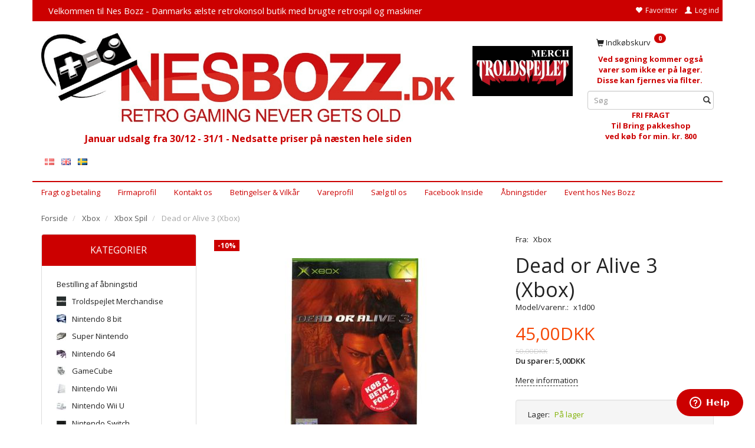

--- FILE ---
content_type: text/html; charset=UTF-8
request_url: https://bozz.dk/xbox-spil-96/dead-or-alive-3-xbox-p4345
body_size: 35018
content:
<!doctype html>
<html class="no-js  "
	lang="da"
>
<head>
			<title>Køb Dead or Alive 3 (Xbox) hos Nes Bozz Pris: 45,00DKK,-</title>
		<meta charset="utf-8">
		<meta http-equiv="X-UA-Compatible" content="IE=edge">
				<meta name="description" content="Køb Dead or Alive 3 (Xbox) hos Nes Bozz Vi har et stort udvalg af nostalgiske retro spil og maskiner med 2 års reklamationsret.">
				<meta name="keywords" content="">
		<meta name="viewport" content="width=device-width, initial-scale=1">
											
	<meta property="og:site_name" content="Nes Bozz : Retro gaming never gets old.- Brugte spil og konsoller - køb og salg">
	<meta property="og:type" content="product">
	<meta property="og:title" content="Køb Dead or Alive 3 (Xbox) hos Nes Bozz Pris: 45,00DKK,-">
	<meta property="og:url" content="https://bozz.dk/xbox-spil-96/dead-or-alive-3-xbox-p4345">
	<meta property="og:image" content="https://bozz.dk/media/cache/fb_image_thumb/product-images/43/45/doa3.jpg?1430206724">
	<meta property="og:description" content="Xbox spil">
					<link rel="alternate" hreflang="x-default" href="https://bozz.dk/xbox-spil-96/dead-or-alive-3-xbox-p4345">
			<link rel="alternate" hreflang="da-dk" href="https://bozz.dk/xbox-spil-96/dead-or-alive-3-xbox-p4345">
		<link rel="alternate" hreflang="en-gb" href="https://bozz.dk/en/xbox-games-96/dead-or-alive-3-xbox-p4345">
		<link rel="alternate" hreflang="sv-dk" href="https://bozz.dk/sv/xbox-spel-96/dead-or-alive-3-xbox-p4345">
		
	<link rel="apple-touch-icon" href="/apple-touch-icon.png?v=118786173">
	<link rel="icon" href="/favicon.ico?v=603976237">

			<noscript>
	<style>
		.mm-inner .dropup,
		.mm-inner .dropdown {
			position: relative !important;
		}

		.dropdown:hover > .dropdown-menu {
			display: block !important;
			visibility: visible !important;
			opacity: 1;
		}

		.image.loading {
			opacity: 1;
		}

		.search-popup:hover .search {
			display: block;
		}
	</style>
</noscript>

<link rel="stylesheet" href="/build/frontend-theme/480.04a0f6ae.css"><link rel="stylesheet" href="/build/frontend-theme/theme.e20e38cc.css">
	
			<script id="obbIePolyfills">

	/**
	 * Object.assign() for IE11
	 * https://developer.mozilla.org/en-US/docs/Web/JavaScript/Reference/Global_Objects/Object/assign#Polyfill
	 */
	if (typeof Object.assign !== 'function') {

		Object.defineProperty(Object, 'assign', {

			value: function assign(target, varArgs) {

				// TypeError if undefined or null
				if (target == null) {
					throw new TypeError('Cannot convert undefined or null to object');
				}

				var to = Object(target);

				for (var index = 1; index < arguments.length; index++) {

					var nextSource = arguments[index];

					if (nextSource != null) {

						for (var nextKey in nextSource) {

							// Avoid bugs when hasOwnProperty is shadowed
							if (Object.prototype.hasOwnProperty.call(nextSource, nextKey)) {
								to[nextKey] = nextSource[nextKey];
							}
						}
					}
				}

				return to;
			},

			writable: true,
			configurable: true
		});
	}

</script>
<script id="obbJqueryShim">

		!function(){var n=[],t=function(t){n.push(t)},o={ready:function(n){t(n)}};window.jQuery=window.$=function(n){return"function"==typeof n&&t(n),o},document.addEventListener("obbReady",function(){for(var t=n.shift();t;)t(),t=n.shift()})}();

	
</script>

<script id="obbInit">

	document.documentElement.className += (self === top) ? ' not-in-iframe' : ' in-iframe';

	window.obb = {

		DEVMODE: false,

		components: {},

		constants: {
			IS_IN_IFRAME: (self !== top),
		},

		data: {
			possibleDiscountUrl: '/discount/check-product',
			possibleWishlistUrl: '/wishlist/check',
			buildSliderUrl: '/slider',
		},

		fn: {},

		jsServerLoggerEnabled: false,
	};

</script>
<script id="obbConstants">

	/** @lends obbConstants */
	obb.constants = {
		HOST: 'https://bozz.dk',

		// Environment
		IS_PROD_MODE: true,
		IS_DEV_MODE: false,
		IS_TEST_MODE: false,
		IS_TEST_RUNNING: document.documentElement.hasAttribute('webdriver'),

		// Browser detection
		// https://stackoverflow.com/a/23522755/1949503
		IS_BROWSER_SAFARI: /^((?!chrome|android).)*safari/i.test(navigator.userAgent),

		// Current currency
		CURRENCY: 'Danske Kroner (DKK)',
		// Current currency
		CURRENCY_OPT: {
			'left': '',
			'right': 'DKK',
			'thousand': '.',
			'decimal': ',',
		},

		LOCALES: [{"code":"da","locale":"da_dk"},{"code":"en","locale":"en_us"},{"code":"sv","locale":"sv_se"}],

		// Common data attributes
		LAZY_LOAD_BOOL_ATTR: 'data-lazy-load',

		// Current language's localization id
		LOCALE_ID: 'da',

		// Shopping cart
		SHOPPINGCART_POPUP_STATUS: true,
		BROWSER_LANGUAGE_DETECTION_ENABLE: false,
		CART_COOKIE_GUEST_ID: '_gpp_gcid',
		CART_COOKIE_POPUP_FLAG: '_gpp_sc_popup',
		CART_IMAGE_WIDTH: '40',
		CART_IMAGE_HEIGHT: '40',

		COOKIE_FE_LIST_VIEW: '_gpp_shop_clw',
		COOKIE_FE_USER: '_gpp_y',
		COOKIE_FE_PURCHASE_SESSION: '_gpp_purchase_session',
		COOKIE_FE_TRACKING: '_gpp_tupv',
		COOKIE_FE_AGE: '_gpp_age',
		COOKIE_FE_LANGUAGE: '_gpp_shop_language',

		// Category page
		PRODUCT_LISTING_LAYOUT: 'list',

		// Category filters
		FILTER_ANIMATION_DURATION: 400,
		FILTER_UPDATE_NUMBER_OF_PRODUCTS_DELAY: 400,
		FILTER_APPLY_DELAY: 2000,
		FILTER_PARAMS_WITH_MULTIPLE_VALUES_REGEXP: '^(av-\\d+|br|cat|stock|g-\\d+)$',

		// Viewport breakpoint widths
		viewport: {
			XP_MAX: 479,
			XS_MIN: 480,
			XS_MAX: 799,
			SM_MIN: 800,
			SM_MAX: 991,
			MD_MIN: 992,
			MD_MAX: 1199,
			LG_MIN: 1200,

			WIDTH_PARAM_IN_REQUEST: 'viewport_width',
			XP: 'xp',
			XS: 'xs',
			SM: 'sm',
			MD: 'md',
			LG: 'lg',
		},

		IS_SEARCH_AUTOCOMPLETE_ENABLED: true
	};

</script>

<script id="obbCookies">
	(function() {

		var obb = window.obb;

		obb.fn.setCookie = function setCookie(cname, cvalue, exdays) {
			var d = new Date();
			d.setTime(d.getTime() + (exdays * 24 * 60 * 60 * 1000));
			var expires = "expires=" + d.toUTCString();
			document.cookie = cname + "=" + cvalue + "; " + expires;
		};

		obb.fn.getCookie = function getCookie(cname) {
			var name = cname + "=";
			var ca = document.cookie.split(';');
			for (var i = 0; i < ca.length; i++) {
				var c = ca[i];
				while (c.charAt(0) == ' ') {
					c = c.substring(1);
				}
				if (c.indexOf(name) == 0) {
					return c.substring(name.length, c.length);
				}
			}
			return false;
		};

		
	})();
</script>

<script id="obbTranslations">

	/** @lends obbTranslations */
	obb.translations = {

		categories: "Kategorier",
		brands: "M\u00e6rker",
		products: "Produkter",
		pages: "Information",

		confirm: "Bekr\u00e6ft",
		confirmDelete: "Er du sikker p\u00e5 at du vil slette dette?",
		confirmDeleteWishlist: "Er du sikker p\u00e5 at du vil slette denne \u00f8nskeliste, med alt indhold?",

		add: "Tilf\u00f8j",
		moreWithEllipsis: "L\u00e6s mere...",

		foundProduct: "Fundet %s produkter",
		foundProducts: "%s produkter fundet",
		notAvailable: "Ikke tilg\u00e6ngelig",
		notFound: "Ikke fundet",
		pleaseChooseVariant: "V\u00e6lg venligst en variant",
		pleaseChooseAttribute: "V\u00e6lg venligst %s",
		pleaseChooseAttributes: "V\u00e6lg venligst %s og %s",

		viewAll: "Vis alle",
		viewAllFrom: "Se alle fra",
		quantityStep: "Denne vare s\u00e6lges kun i antal\/kolli af %s",
		quantityMinimum: "Minimum k\u00f8b af denne vare er %s",
		quantityMaximum: "Maks %s stk. kan k\u00f8bes af denne vare",

		notifications: {

			fillRequiredFields: "Ikke alle obligatoriske felter er udfyldt",
		},
		notAllProductAvaliableInSet: "Desv\u00e6rre er alle produkter i dette s\u00e6t ikke tilg\u00e6ngelige. V\u00e6lg en venligst en anden variant, eller fjern produkter som ikke er tilg\u00e6ngelige.",
		wasCopiedToClipboard: "Text was copied to clipboard",
	};

</script>


	
	<link rel="icon" href="/favicon.ico"><script>
window.dataLayer = window.dataLayer || [];
function gtag(){ dataLayer.push(arguments); }
gtag('consent', 'default', {
'ad_storage': 'denied',
'ad_user_data': 'denied',
'ad_personalization': 'denied',
'analytics_storage': 'denied',
'wait_for_update': 500
});
gtag('set', 'ads_data_redaction', true);
</script>


<script id="CookieConsent" src="https://policy.app.cookieinformation.com/uc.js"
    data-culture="DA" data-gcm-version="2.0" type="text/javascript"></script>
	
<script async src="https://www.googletagmanager.com/gtag/js?id=G-H4VN7H0VLR"></script>
<script id="OBBGoogleAnalytics4">
	window.dataLayer = window.dataLayer || [];

	function gtag() {
		dataLayer.push(arguments);
	}

	gtag('js', new Date());

	gtag('config', 'G-H4VN7H0VLR', {
		'anonymize_ip': false
		 });


	gtag('event', 'view_item', {
		currency: "DKK",
		value: 45,
		items: [
			{
				"item_id": "4345",
				"item_name": "Dead\u0020or\u0020Alive\u00203\u0020\u0028Xbox\u0029",
				"item_brand": "Xbox",
				"item_category": "Xbox\u0020\/\u0020Xbox\u0020Spil",
				"quantity": 1,
				"price": 45,
				"url": "https://bozz.dk/xbox-spil-96/dead-or-alive-3-xbox-p4345",
				"image_url": "https://bozz.dk/media/cache/product_info_main_thumb/product-images/43/45/doa3.jpg"
			}
		]
	});



</script>
<meta name="google-site-verification" content="I332srUJZ7iFcC8-apsmNGgs45-naYfYDRc5F_U_yU4" /><!-- Start of  Zendesk Widget script -->
<script id="ze-snippet" src="https://static.zdassets.com/ekr/snippet.js?key=ec84fbcc-5af7-4d03-a9c4-53d669917822"> </script>
<!-- End of  Zendesk Widget script --><!-- Facebook Pixel Code -->
<script>
  !function(f,b,e,v,n,t,s)
  {if(f.fbq)return;n=f.fbq=function(){n.callMethod?
  n.callMethod.apply(n,arguments):n.queue.push(arguments)};
  if(!f._fbq)f._fbq=n;n.push=n;n.loaded=!0;n.version='2.0';
  n.queue=[];t=b.createElement(e);t.async=!0;
  t.src=v;s=b.getElementsByTagName(e)[0];
  s.parentNode.insertBefore(t,s)}(window, document,'script',
  'https://connect.facebook.net/en_US/fbevents.js');
  fbq('init', '2453758701532174');
  fbq('track', 'PageView');
</script>
<noscript><img height="1" width="1" style="display:none"
  src="https://www.facebook.com/tr?id=2453758701532174&ev=PageView&noscript=1"
/></noscript>
<!-- End Facebook Pixel Code -->
</head>

<body class="	page-product pid4345 	
 ">
	
<!-- Google Tag Manager -->
<noscript>
<iframe
	src='//www.googletagmanager.com/ns.html?id=GTM-KRGL78'
	height='0' width='0' style='display:none;visibility:hidden'>
</iframe>
</noscript>
<script>(function(w,d,s,l,i){w[l]=w[l]||[];w[l].push({'gtm.start':
		new Date().getTime(),event:'gtm.js'});var f=d.getElementsByTagName(s)[0],
		j=d.createElement(s),dl=l!='dataLayer'?'&l='+l:'';j.async=true;j.src=
				'//www.googletagmanager.com/gtm.js?id='+i+dl;f.parentNode.insertBefore(j,f);
	})(window,document,'script','dataLayer','GTM-KRGL78');</script>
<!-- End Google Tag Manager -->


	<div id="page-wrapper" class="page-wrapper">

		<section id="page-inner" class="page-inner">

			<header id="header" class="site-header">
									
<div
	class="navbar-default navbar-mobile visible-xp-block visible-xs-block "
	data-hook="mobileNavbar"
	role="tabpanel"
>
	<div class="container">

		<div class="clearfix">
			
<div
	class="sidebar-toggle-wrap visible-xp-block visible-xs-block pull-left"
>
	<button
		class="btn btn-default sidebar-toggle sidebar-toggle-general"
		data-hook="toggleMobileMenu"
	>
		<i class="icon-bars">
			<span class="sr-only">Skifte navigation</span>
			<span class="icon-bar"></span>
			<span class="icon-bar"></span>
			<span class="icon-bar"></span>
		</i>
		<span>Menu</span>
	</button>
</div>

			<ul class="nav navbar-nav nav-pills navbar-mobile-tabs pull-right">

				<li>
					<a
						class="toggle-price-vat"
						title="Vis&#x20;priser&#x20;ekskl.&#x20;moms"
						href="https://bozz.dk/_switch/price_vat"
					>
						<i class="glyphicon glyphicon-euro"></i>
					</a>
				</li>
				<li>
					<a
						class="toggle-tab-search"
						title="Søg"
						data-toggle="pill"
					>
						<i class="glyphicon glyphicon-search"></i>
					</a>
				</li>
								<li>
										
<a class="wishlist"
   id="wishlist-link"
   href="/user/check?go=/wishlist/"
   title="Favoritter"
	   data-show-modal-and-set-href-as-form-action=""
   data-target="#login-modal"
		>
	<i class="glyphicon glyphicon-heart"></i>
	<span class="title hidden-xp hidden-xs">
		Favoritter
	</span>
</a>

				</li>
				
				<li>
											<a
							class="login"
							data-hook="mobileNavbar-loginButton"
							title="Login"
							href="/user/"
							data-toggle="modal"
							data-target="#login-modal"
						>
							<i class="glyphicon glyphicon-user"></i>
						</a>
									</li>

									<li>
						<a
							class="toggle-tab-minicart "
							title="Cart"
							data-hook="mobileNavbar"
							href="#navbarMobileMinicart"
							data-toggle="pill"
						>
							<i class="glyphicon glyphicon-shopping-cart"></i>
							<span class="count badge"></span>
						</a>
					</li>
				
			</ul>
		</div>

		<div class="tab-content">
			<div
				class="tab-pane fade page-content tab-userbar"
				id="navbarMobileUserbar"
				data-hook="mobileNavbar-userMenu"
				role="tabpanel"
			>
				<ul class="nav navbar-nav">
					

						<li>
									
<a class="wishlist"
   id="wishlist-link"
   href="/user/check?go=/wishlist/"
   title="Favoritter"
	   data-show-modal-and-set-href-as-form-action=""
   data-target="#login-modal"
		>
	<i class="glyphicon glyphicon-heart"></i>
	<span class="title hidden-xp hidden-xs">
		Favoritter
	</span>
</a>

			</li>
				<li>
			<a class="login login-link"
   href="/user/"
   title="Login"
   data-toggle="modal"
   data-target="#login-modal"
	>
	<i class="glyphicon glyphicon-user"></i>
	<span class="title">
		Log ind
	</span>
</a>
		</li>
	
				</ul>
			</div>
		</div>

	</div>
</div>
														<nav class="navbar navbar-inverse" role="navigation"> 			 		 			 		 			 		 			 		 			 		 			 		 			 		 			 		 			 		 			 		 			 		 			 		 			 		 			 		 			 		 		 	 		 	 		 	 		 	 		 	 		 	 		 	 		 	 		 	 		 	 		 	 		 	 		 	 		 	 		 	 		 	 		 	 		 	 		 	 		 	 		 	 		 	 		 	 		 	 		 	 		 	 		 	 		 	 		 	 		 	 		 	 		 	 		 	 		 	 		 	 		 	 		 	 		 	 		 	 		 	 		 	 		 	 		 	 		 	 		 	 		 	 		<div class="container"> 			<div class="collapse navbar-collapse"> 				 				 				

	<ul
		class="userbar nav navbar-left navbar-nav navbar-right"
		id="userbar"
		
	>

					<li>
									
<a class="wishlist"
   id="wishlist-link"
   href="/user/check?go=/wishlist/"
   title="Favoritter"
	   data-show-modal-and-set-href-as-form-action=""
   data-target="#login-modal"
		>
	<i class="glyphicon glyphicon-heart"></i>
	<span class="title hidden-xp hidden-xs">
		Favoritter
	</span>
</a>

			</li>
		
					<li>
				<a class="login login-link"
   href="/user/"
   title="Login"
   data-toggle="modal"
   data-target="#login-modal"
	>
	<i class="glyphicon glyphicon-user"></i>
	<span class="title">
		Log ind
	</span>
</a>
			</li>
			</ul>

  			<div class="custom-text navbar-left navbar-nav" aria-disabled="false">



<h4>&nbsp; <span style="color: #ffffff;">&nbsp;<a style="color: #ffffff;" href="/">Velkommen til Nes Bozz - Danmarks ælste retrokonsol butik med brugte retrospil og maskiner</a></span></h4>
</div></div> 		</div> 	</nav><div class="container"><div class="row"> 			 		 			 		 			 		 			 		 			 		 			 		 			 		 			 		 			 		 			 		 			 		 			 		 			 		 			 		 			 		 			 		 			 		 			 		 			 		 			 		 			 		 			 		 			 		 			 		 			 		 			 		 			 		 			 		 			 		 			 		 			 		 			 		 			 		 			 		 		 	 		 	 		 	 		 	 		 	 		 	 		 	 		 	 		 	 		 	 		 	 		 	 		 	 		 	 		 	 		 	 		 	 		 	 		 	 		 	 		 	 		 	 		 	 		 	 		 	 		 	 		 	 		 	 		 	 		 	 		 	 		 	 		 	 		 	 		 	 		 	 		 	 		 	 		 	 		 	 		 	 		 	 		 	 		 	 		 	 		 	 		 	 		 	 		 	 		 	 		 	 		 	 		 	 		 	 		 	 		 	 		 	 		 	 		 	 		 	 		 	 		 	 			<div class="col-md-15"> 				 			
<div
	class="logo  logo-kind-image"
	
	id="logo"
>
	<a
			aria-label="Nes&#x20;Bozz"
			href="/"
			data-store-name="Nes&#x20;Bozz"
		><img
					class="logo-image"
					src="https://bozz.dk/media/cache/logo_thumb_origin/images/logofranesbozz.png?1766994556"
					alt="Nes&#x20;Bozz"
				></a></div>
 <div class="custom-text" style="">



<h4 style="text-align: center;"><span style="color: #cc0000;"><strong>Januar udsalg fra 30/12 - 31/1 - Nedsatte priser på næsten hele siden</strong></span></h4>
</div>
	<ul class="language nav nav-small-icons ">
						<li>
			<a class="btn btn-link switch-lang-da  disabled "
			    title="da"
			    href="https://bozz.dk/xbox-spil-96/dead-or-alive-3-xbox-p4345"
			    data-default-currency="DKK"
			    hreflang="da-dk"
				>
												<img alt="da" src="/images/../bundles/openbizboxbackend/images/flags/dk.gif" width="16" height="11"/>
							</a>
		</li>
			<li>
			<a class="btn btn-link switch-lang-en "
			    title="en"
			    href="https://bozz.dk/en/xbox-games-96/dead-or-alive-3-xbox-p4345"
			    data-default-currency=""
			    hreflang="en-gb"
				>
												<img alt="en" src="/images/../bundles/openbizboxbackend/images/flags/gb.gif" width="16" height="11"/>
							</a>
		</li>
			<li>
			<a class="btn btn-link switch-lang-sv "
			    title="sv"
			    href="https://bozz.dk/sv/xbox-spel-96/dead-or-alive-3-xbox-p4345"
			    data-default-currency="SEK"
			    hreflang="sv-dk"
				>
												<img alt="sv" src="/images/../bundles/openbizboxbackend/images/flags/se.gif" width="16" height="11"/>
							</a>
		</li>
	
	</ul>
	<script>
		$(function() {
			const currency = obb.fn.getCookie('_gpp_shop_currency');
			$('.language.nav a').click(function(e) {
				// intercept location. check data-default-currency. if not empty and currency cookie is empty then add ?currency to location and redirect
				const defaultCurrency = $(this).data('default-currency');
				if (defaultCurrency && !currency) {
					e.preventDefault();
					let href = $(this).attr('href');
					const separator = href.includes('?') ? '&' : '?';
					href += separator + 'currency=' + defaultCurrency;
					window.location.href = href;
				}
			});
		});
	</script>

 </div> 			<div class="col-md-4"><div class="custom-text text-center" style="">



<p>&nbsp;</p>
<p><a href="/troldspejlet-merchandice-253/?stock=1"><img src="/images/troldspejletmerclogo.jpg" width="170" height="85"></a></p>
</div></div> 			 		<div class="col-md-5">
	<ul
		class="minicart minicart-compact  nav "
		id="minicart"
		
	>
		<li
			class="dropdown"
			data-backdrop="static"
			data-dropdown-align="right"
			data-reload-name="cart"
			data-reload-url="/cart/show/minicart/compact"
		>
			
<a aria-label="Indkøbskurv" href="/cart/"  data-toggle="dropdown" data-hover="dropdown" data-link-is-clickable>

	<i class="glyphicon glyphicon-shopping-cart"></i>
	<span class="title">
		Indkøbskurv
	</span>
	<span class="total">
		
	</span>
	<span class="count badge">
		0
	</span>

</a>

<div class="dropdown-menu prevent-click-event-propagation">
	

	<div class="cart cart-compact panel panel-default  "
		
	>
		<div class="panel-heading">
			Indkøbskurv
		</div>

		<div class="panel-body"
			 data-reload-name="cart"
			 data-reload-url="/cart/show/cartbody_minified/compact"
		>
			

	<div class="inner empty">
		<span class="empty-cart-message">
			Din indkøbskurv er tom!
		</span>
	</div>




			
	<div class="cards ">
					<img src="https://bozz.dk/media/cache/small_cards/images/certificates/197x90px-MobilePay-logo.jpg" alt="paymentlogo">
					<img src="https://bozz.dk/media/cache/small_cards/images/certificates/dankort.gif" alt="paymentlogo">
					<img src="https://bozz.dk/media/cache/small_cards/images/certificates/mastercard.gif" alt="paymentlogo">
					<img src="https://bozz.dk/media/cache/small_cards/images/certificates/viabill-ikon.jpg" alt="paymentlogo">
					<img src="https://bozz.dk/media/cache/small_cards/images/certificates/visa.gif" alt="paymentlogo">
					<img src="https://bozz.dk/media/cache/small_cards/images/certificates/visa_electron.gif" alt="paymentlogo">
			</div>
		</div>

		<div class="panel-footer">

			<form action="/checkout">
				<button type="submit" class="btn btn-primary btn-block">
					Til kassen
				</button>
			</form>

			<form action="/cart/">
				<button type="submit" class="btn btn-default btn-block">
					Se indkøbskurv
				</button>
			</form>
		</div>

	</div>
</div>

		</li>
	</ul>
 <div class="custom-text" aria-disabled="false">



<p style="text-align: center;"><span style="color: #cc0000;"><strong>Ved søgning kommer også varer som ikke er på lager. Disse kan fjernes via filter.&nbsp;</strong></span></p>
</div>
<form method="GET"
	  action="/search/"
	  class="dropdown search "
	  data-target="modal"
	  
>
			
	<input
		id="search-input-desktop"
		type="search"
		class="form-control search-autocomplete"
		name="q"
		maxlength="255"
		placeholder="Søg"
		value=""
		data-request-url="/search/suggestion/"
		aria-haspopup="true"
		aria-expanded="false"
			>
		<button class="btn" type="submit" aria-label="Søg">
			<i class="glyphicon glyphicon-search"></i>
		</button>
		<div class="dropdown-menu w-100 search-output-container">
			<div class="suggestions d-none">
				<b>Forslag: </b>
				<div class="suggestion-terms"></div>
			</div>
			<div class="main">
				<div class="search-content empty" data-section="products" id="search-results-products">
					<ul class="mt-2 custom search-list"></ul>
					<p class="search-suggestion-empty">Ingen resultater fundet</p>
					<button name="view" type="submit" class="btn btn-link">
						Vis alle resultater <span>(0)</span>
					</button>
				</div>
			</div>
		</div>
				<style>
			form.search .dropdown-menu li .image {
				max-width: 100px;
			}
		</style>

	</form>
 <div class="custom-text">



<p style="text-align: center;"><span style="color: #cc0000;"><strong>FRI FRAGT </strong></span><br><span style="color: #cc0000;"><strong>Til Bring pakkeshop</strong></span><br><span style="color: #cc0000;"><strong>ved køb for min. kr. 800</strong></span></p>
</div></div></div> 			 		 			 		 			 		 			 		 			 		 			 		 			 		 			 		 			 		 			 		 			 		 			 		 			 		 			 		 			 		 			 		 			 		 			 		 			 		 			 		 			 		 			 		 			 		 			 		 			 		 			 		 			 		 			 		 			 		 			 		 			 		 			 		 		 	 		 	 		 	 		 	 		 	 		 	 		 	 		 	 		 	 		 	 		 	 		 	 		 	 		 	 		 	 		 	 		 	 		 	 		 	 		 	 		 	 		 	 		 	 		 	 		 	 		 	 		 	 		 	 		 	 		 	 		 	 		 	 		 	 		 	 		 	 		 	 		 	 		 	 		 	 		 	 		 	 		 	 		 	 		 	 		 	 		 	 		 	 		 	 		 	 		 	 		 	</div><nav class="navbar navbar-inverse" role="navigation"> 			 		 			 		 			<div class="container"> 				<div class="collapse navbar-collapse"> 				



					
		<ul class="horizontal-categories-menu nav navbar-nav navbar-left navbar-nav visible-sm-block mm-inner max-level-3 ">
											
						 	
			
	<li class="cid239 level1"
					data-dropdown-align="left"
			>
		<a class=""
		   href="/bestilling-af-aabningstid-239/"
					>
			
			<span class="col-title">
				<span class="title">Bestilling af åbningstid</span>

				
				</span>
		</a>

						
			</li>

											
						 	
			
	<li class="cid253 level1"
					data-dropdown-align="left"
			>
		<a class=""
		   href="/troldspejlet-merchandise-253/"
					>
							<div class="col-image">
					<img
						src="https://bozz.dk/media/cache/icon_16x16/category-images/25/3/ctrold1756990017.1423.jpg?1756990017"
						width="16"
						height="16"
					>
				</div>
			
			<span class="col-title">
				<span class="title">Troldspejlet Merchandise</span>

				
				</span>
		</a>

						
			</li>

											
						 	
								
	<li class="cid60 level1 has-children dropdown"
					data-dropdown-align="left"
			>
		<a class="dropdown-toggle"
		   href="/nintendo-8-bit-60/"
							data-toggle="dropdown"
				data-hover="dropdown"
				data-link-is-clickable
					>
							<div class="col-image">
					<img
						src="https://bozz.dk/media/cache/icon_16x16/category-images/60/nes.JPG?1430207174"
						width="16"
						height="16"
					>
				</div>
			
			<span class="col-title">
				<span class="title">Nintendo 8 bit</span>

				
				<span class="caret"></span>
				</span>
		</a>

											
								<ul class="dropdown-menu hidden">
				
																			
		
			
	<li class="cid61 level2"
			>
		<a class=""
		   href="/nes-konsol-61/"
					>
			
			<span class="col-title">
				<span class="title">Nes Konsol</span>

				
				</span>
		</a>

						
			</li>

															
		
			
	<li class="cid62 level2"
			>
		<a class=""
		   href="/nes-tilbehoer-62/"
					>
			
			<span class="col-title">
				<span class="title">Nes Tilbehør</span>

				
				</span>
		</a>

						
			</li>

															
		
								
	<li class="cid63 level2 has-children"
			>
		<a class=""
		   href="/nes-spil-63/"
					>
			
			<span class="col-title">
				<span class="title">Nes Spil</span>

				
				</span>
		</a>

											
								<ul class="">
				
																			
		
			
	<li class="cid116 level3"
			>
		<a class=""
		   href="/samler-spil-scn-116/"
					>
			
			<span class="col-title">
				<span class="title">Samler Spil (SCN)</span>

				
				</span>
		</a>

											
			</li>

															
		
			
	<li class="cid90 level3"
			>
		<a class=""
		   href="/anden-region-90/"
					>
			
			<span class="col-title">
				<span class="title">Anden Region</span>

				
				</span>
		</a>

											
			</li>

												</ul>
			</li>

															
		
			
	<li class="cid226 level2"
			>
		<a class=""
		   href="/nes-manualer-226/"
					>
			
			<span class="col-title">
				<span class="title">Nes Manualer</span>

				
				</span>
		</a>

						
			</li>

												</ul>
			</li>

											
						 	
								
	<li class="cid25 level1 has-children dropdown"
					data-dropdown-align="left"
			>
		<a class="dropdown-toggle"
		   href="/super-nintendo-25/"
							data-toggle="dropdown"
				data-hover="dropdown"
				data-link-is-clickable
					>
							<div class="col-image">
					<img
						src="https://bozz.dk/media/cache/icon_16x16/category-images/25/snes.jpg?1430207173"
						width="16"
						height="16"
					>
				</div>
			
			<span class="col-title">
				<span class="title">Super Nintendo</span>

				
				<span class="caret"></span>
				</span>
		</a>

											
								<ul class="dropdown-menu hidden">
				
																			
		
			
	<li class="cid26 level2"
			>
		<a class=""
		   href="/snes-konsol-26/"
					>
			
			<span class="col-title">
				<span class="title">Snes Konsol</span>

				
				</span>
		</a>

						
			</li>

															
		
			
	<li class="cid27 level2"
			>
		<a class=""
		   href="/snes-tilbehoer-27/"
					>
			
			<span class="col-title">
				<span class="title">Snes Tilbehør</span>

				
				</span>
		</a>

						
			</li>

															
		
								
	<li class="cid64 level2 has-children"
			>
		<a class=""
		   href="/snes-spil-64/"
					>
			
			<span class="col-title">
				<span class="title">Snes Spil</span>

				
				</span>
		</a>

											
								<ul class="">
				
																			
		
			
	<li class="cid177 level3"
			>
		<a class=""
		   href="/anden-region-177/"
					>
			
			<span class="col-title">
				<span class="title">Anden region</span>

				
				</span>
		</a>

											
			</li>

												</ul>
			</li>

															
		
			
	<li class="cid236 level2"
			>
		<a class=""
		   href="/snes-manualer-236/"
					>
			
			<span class="col-title">
				<span class="title">Snes Manualer</span>

				
				</span>
		</a>

						
			</li>

												</ul>
			</li>

											
						 	
								
	<li class="cid29 level1 has-children dropdown"
					data-dropdown-align="left"
			>
		<a class="dropdown-toggle"
		   href="/nintendo-64-29/"
							data-toggle="dropdown"
				data-hover="dropdown"
				data-link-is-clickable
					>
							<div class="col-image">
					<img
						src="https://bozz.dk/media/cache/icon_16x16/category-images/29/n64.jpg?1430207173"
						width="16"
						height="16"
					>
				</div>
			
			<span class="col-title">
				<span class="title">Nintendo 64</span>

				
				<span class="caret"></span>
				</span>
		</a>

											
								<ul class="dropdown-menu hidden">
				
																			
		
			
	<li class="cid30 level2"
			>
		<a class=""
		   href="/n64-konsol-30/"
					>
			
			<span class="col-title">
				<span class="title">N64 Konsol</span>

				
				</span>
		</a>

						
			</li>

															
		
			
	<li class="cid31 level2"
			>
		<a class=""
		   href="/n64-tilbehoer-31/"
					>
			
			<span class="col-title">
				<span class="title">N64 Tilbehør</span>

				
				</span>
		</a>

						
			</li>

															
		
			
	<li class="cid65 level2"
			>
		<a class=""
		   href="/n64-spil-65/"
					>
			
			<span class="col-title">
				<span class="title">N64 Spil</span>

				
				</span>
		</a>

						
			</li>

															
		
			
	<li class="cid238 level2"
			>
		<a class=""
		   href="/n64-manualer-238/"
					>
			
			<span class="col-title">
				<span class="title">N64 Manualer</span>

				
				</span>
		</a>

						
			</li>

												</ul>
			</li>

											
						 	
								
	<li class="cid33 level1 has-children dropdown"
					data-dropdown-align="left"
			>
		<a class="dropdown-toggle"
		   href="/gamecube-33/"
							data-toggle="dropdown"
				data-hover="dropdown"
				data-link-is-clickable
					>
							<div class="col-image">
					<img
						src="https://bozz.dk/media/cache/icon_16x16/category-images/33/gcsilver.jpg?1430207173"
						width="16"
						height="16"
					>
				</div>
			
			<span class="col-title">
				<span class="title">GameCube</span>

				
				<span class="caret"></span>
				</span>
		</a>

											
								<ul class="dropdown-menu hidden">
				
																			
		
			
	<li class="cid34 level2"
			>
		<a class=""
		   href="/gamecube-konsol-34/"
					>
			
			<span class="col-title">
				<span class="title">GameCube Konsol</span>

				
				</span>
		</a>

						
			</li>

															
		
			
	<li class="cid35 level2"
			>
		<a class=""
		   href="/gamecube-tilbehoer-35/"
					>
			
			<span class="col-title">
				<span class="title">GameCube Tilbehør</span>

				
				</span>
		</a>

						
			</li>

															
		
			
	<li class="cid36 level2"
			>
		<a class=""
		   href="/gamecube-spil-36/"
					>
			
			<span class="col-title">
				<span class="title">GameCube Spil</span>

				
				</span>
		</a>

						
			</li>

															
		
			
	<li class="cid229 level2"
			>
		<a class=""
		   href="/gamecube-manualer-229/"
					>
			
			<span class="col-title">
				<span class="title">GameCube Manualer</span>

				
				</span>
		</a>

						
			</li>

												</ul>
			</li>

											
						 	
								
	<li class="cid45 level1 has-children dropdown"
					data-dropdown-align="left"
			>
		<a class="dropdown-toggle"
		   href="/nintendo-wii-45/"
							data-toggle="dropdown"
				data-hover="dropdown"
				data-link-is-clickable
					>
							<div class="col-image">
					<img
						src="https://bozz.dk/media/cache/icon_16x16/category-images/45/wiiloose.jpg?1430207174"
						width="16"
						height="16"
					>
				</div>
			
			<span class="col-title">
				<span class="title">Nintendo Wii</span>

				
				<span class="caret"></span>
				</span>
		</a>

											
								<ul class="dropdown-menu hidden">
				
																			
		
			
	<li class="cid46 level2"
			>
		<a class=""
		   href="/wii-konsol-46/"
					>
			
			<span class="col-title">
				<span class="title">Wii Konsol</span>

				
				</span>
		</a>

						
			</li>

															
		
			
	<li class="cid47 level2"
			>
		<a class=""
		   href="/wii-tilbehoer-47/"
					>
			
			<span class="col-title">
				<span class="title">Wii Tilbehør</span>

				
				</span>
		</a>

						
			</li>

															
		
			
	<li class="cid66 level2"
			>
		<a class=""
		   href="/wii-spil-66/"
					>
			
			<span class="col-title">
				<span class="title">Wii Spil</span>

				
				</span>
		</a>

						
			</li>

												</ul>
			</li>

											
						 	
								
	<li class="cid167 level1 has-children dropdown"
					data-dropdown-align="left"
			>
		<a class="dropdown-toggle"
		   href="/nintendo-wii-u-167/"
							data-toggle="dropdown"
				data-hover="dropdown"
				data-link-is-clickable
					>
							<div class="col-image">
					<img
						src="https://bozz.dk/media/cache/icon_16x16/category-images/16/7/cwiiu.jpg?1430207176"
						width="16"
						height="16"
					>
				</div>
			
			<span class="col-title">
				<span class="title">Nintendo Wii U</span>

				
				<span class="caret"></span>
				</span>
		</a>

											
								<ul class="dropdown-menu hidden">
				
																			
		
			
	<li class="cid168 level2"
			>
		<a class=""
		   href="/wii-u-konsol-168/"
					>
			
			<span class="col-title">
				<span class="title">Wii U Konsol</span>

				
				</span>
		</a>

						
			</li>

															
		
			
	<li class="cid169 level2"
			>
		<a class=""
		   href="/wii-u-tilbehoer-169/"
					>
			
			<span class="col-title">
				<span class="title">Wii U Tilbehør</span>

				
				</span>
		</a>

						
			</li>

															
		
			
	<li class="cid170 level2"
			>
		<a class=""
		   href="/wii-u-spil-170/"
					>
			
			<span class="col-title">
				<span class="title">Wii U Spil</span>

				
				</span>
		</a>

						
			</li>

												</ul>
			</li>

											
						 	
								
	<li class="cid204 level1 has-children dropdown"
					data-dropdown-align="left"
			>
		<a class="dropdown-toggle"
		   href="/nintendo-switch-204/"
							data-toggle="dropdown"
				data-hover="dropdown"
				data-link-is-clickable
					>
							<div class="col-image">
					<img
						src="https://bozz.dk/media/cache/icon_16x16/category-images/20/4/cswitch1485352739.4965.jpg?1485352739"
						width="16"
						height="16"
					>
				</div>
			
			<span class="col-title">
				<span class="title">Nintendo Switch</span>

				
				<span class="caret"></span>
				</span>
		</a>

											
								<ul class="dropdown-menu hidden">
				
																			
		
			
	<li class="cid205 level2"
			>
		<a class=""
		   href="/switch-konsol-205/"
					>
			
			<span class="col-title">
				<span class="title">Switch Konsol</span>

				
				</span>
		</a>

						
			</li>

															
		
			
	<li class="cid206 level2"
			>
		<a class=""
		   href="/switch-tilbehoer-206/"
					>
			
			<span class="col-title">
				<span class="title">Switch Tilbehør</span>

				
				</span>
		</a>

						
			</li>

															
		
			
	<li class="cid207 level2"
			>
		<a class=""
		   href="/switch-spil-207/"
					>
			
			<span class="col-title">
				<span class="title">Switch Spil</span>

				
				</span>
		</a>

						
			</li>

												</ul>
			</li>

											
						 	
			
	<li class="cid117 level1"
					data-dropdown-align="left"
			>
		<a class=""
		   href="/bip-bip-spil-117/"
					>
							<div class="col-image">
					<img
						src="https://bozz.dk/media/cache/icon_16x16/category-images/11/7/cgw.jpg?1430207175"
						width="16"
						height="16"
					>
				</div>
			
			<span class="col-title">
				<span class="title">Bip Bip Spil</span>

				
				</span>
		</a>

						
			</li>

											
						 	
								
	<li class="cid139 level1 has-children dropdown"
					data-dropdown-align="left"
			>
		<a class="dropdown-toggle"
		   href="/gameboy-139/"
							data-toggle="dropdown"
				data-hover="dropdown"
				data-link-is-clickable
					>
							<div class="col-image">
					<img
						src="https://bozz.dk/media/cache/icon_16x16/category-images/13/9/gbl.jpg?1430207175"
						width="16"
						height="16"
					>
				</div>
			
			<span class="col-title">
				<span class="title">GameBoy</span>

				
				<span class="caret"></span>
				</span>
		</a>

											
								<ul class="dropdown-menu hidden">
				
																			
		
			
	<li class="cid143 level2"
			>
		<a class=""
		   href="/gameboy-konsol-143/"
					>
			
			<span class="col-title">
				<span class="title">GameBoy Konsol</span>

				
				</span>
		</a>

						
			</li>

															
		
			
	<li class="cid144 level2"
			>
		<a class=""
		   href="/gameboy-tilbehoer-144/"
					>
			
			<span class="col-title">
				<span class="title">GameBoy Tilbehør</span>

				
				</span>
		</a>

						
			</li>

															
		
			
	<li class="cid145 level2"
			>
		<a class=""
		   href="/gameboy-spil-145/"
					>
			
			<span class="col-title">
				<span class="title">GameBoy Spil</span>

				
				</span>
		</a>

						
			</li>

															
		
			
	<li class="cid228 level2"
			>
		<a class=""
		   href="/gameboy-manual-228/"
					>
			
			<span class="col-title">
				<span class="title">GameBoy Manual</span>

				
				</span>
		</a>

						
			</li>

												</ul>
			</li>

											
						 	
								
	<li class="cid138 level1 has-children dropdown"
					data-dropdown-align="left"
			>
		<a class="dropdown-toggle"
		   href="/gameboy-color-138/"
							data-toggle="dropdown"
				data-hover="dropdown"
				data-link-is-clickable
					>
							<div class="col-image">
					<img
						src="https://bozz.dk/media/cache/icon_16x16/category-images/13/8/gbcrod.jpg?1430207175"
						width="16"
						height="16"
					>
				</div>
			
			<span class="col-title">
				<span class="title">GameBoy Color</span>

				
				<span class="caret"></span>
				</span>
		</a>

											
								<ul class="dropdown-menu hidden">
				
																			
		
			
	<li class="cid140 level2"
			>
		<a class=""
		   href="/gameboy-color-konsol-140/"
					>
			
			<span class="col-title">
				<span class="title">GameBoy Color Konsol</span>

				
				</span>
		</a>

						
			</li>

															
		
			
	<li class="cid141 level2"
			>
		<a class=""
		   href="/gameboy-color-tilbehoer-141/"
					>
			
			<span class="col-title">
				<span class="title">GameBoy Color Tilbehør</span>

				
				</span>
		</a>

						
			</li>

															
		
			
	<li class="cid142 level2"
			>
		<a class=""
		   href="/gameboy-color-spil-142/"
					>
			
			<span class="col-title">
				<span class="title">GameBoy Color Spil</span>

				
				</span>
		</a>

						
			</li>

												</ul>
			</li>

											
						 	
								
	<li class="cid37 level1 has-children dropdown"
					data-dropdown-align="left"
			>
		<a class="dropdown-toggle"
		   href="/gameboy-advance-37/"
							data-toggle="dropdown"
				data-hover="dropdown"
				data-link-is-clickable
					>
							<div class="col-image">
					<img
						src="https://bozz.dk/media/cache/icon_16x16/category-images/37/gbapink.jpg?1430207174"
						width="16"
						height="16"
					>
				</div>
			
			<span class="col-title">
				<span class="title">GameBoy Advance</span>

				
				<span class="caret"></span>
				</span>
		</a>

											
								<ul class="dropdown-menu hidden">
				
																			
		
			
	<li class="cid38 level2"
			>
		<a class=""
		   href="/gameboy-advance-konsol-38/"
					>
			
			<span class="col-title">
				<span class="title">GameBoy Advance Konsol</span>

				
				</span>
		</a>

						
			</li>

															
		
			
	<li class="cid39 level2"
			>
		<a class=""
		   href="/gameboy-advance-tilbehoer-39/"
					>
			
			<span class="col-title">
				<span class="title">GameBoy Advance Tilbehør</span>

				
				</span>
		</a>

						
			</li>

															
		
			
	<li class="cid40 level2"
			>
		<a class=""
		   href="/gameboy-advance-spil-40/"
					>
			
			<span class="col-title">
				<span class="title">GameBoy Advance Spil</span>

				
				</span>
		</a>

						
			</li>

												</ul>
			</li>

											
						 	
								
	<li class="cid41 level1 has-children dropdown"
					data-dropdown-align="left"
			>
		<a class="dropdown-toggle"
		   href="/nintendo-ds-41/"
							data-toggle="dropdown"
				data-hover="dropdown"
				data-link-is-clickable
					>
							<div class="col-image">
					<img
						src="https://bozz.dk/media/cache/icon_16x16/category-images/41/dsipink.jpg?1430207174"
						width="16"
						height="16"
					>
				</div>
			
			<span class="col-title">
				<span class="title">Nintendo DS</span>

				
				<span class="caret"></span>
				</span>
		</a>

											
								<ul class="dropdown-menu hidden">
				
																			
		
			
	<li class="cid42 level2"
			>
		<a class=""
		   href="/nintendo-ds-konsol-42/"
					>
			
			<span class="col-title">
				<span class="title">Nintendo DS Konsol</span>

				
				</span>
		</a>

						
			</li>

															
		
			
	<li class="cid43 level2"
			>
		<a class=""
		   href="/nintendo-ds-tilbehoer-43/"
					>
			
			<span class="col-title">
				<span class="title">Nintendo DS Tilbehør</span>

				
				</span>
		</a>

						
			</li>

															
		
			
	<li class="cid44 level2"
			>
		<a class=""
		   href="/nintendo-ds-spil-44/"
					>
			
			<span class="col-title">
				<span class="title">Nintendo DS Spil</span>

				
				</span>
		</a>

						
			</li>

												</ul>
			</li>

											
						 	
								
	<li class="cid158 level1 has-children dropdown"
					data-dropdown-align="left"
			>
		<a class="dropdown-toggle"
		   href="/nintendo-3ds-158/"
							data-toggle="dropdown"
				data-hover="dropdown"
				data-link-is-clickable
					>
							<div class="col-image">
					<img
						src="https://bozz.dk/media/cache/icon_16x16/category-images/15/8/3dsred.jpg?1430207176"
						width="16"
						height="16"
					>
				</div>
			
			<span class="col-title">
				<span class="title">Nintendo 3DS</span>

				
				<span class="caret"></span>
				</span>
		</a>

											
								<ul class="dropdown-menu hidden">
				
																			
		
			
	<li class="cid159 level2"
			>
		<a class=""
		   href="/nintendo-3ds-konsol-159/"
					>
			
			<span class="col-title">
				<span class="title">Nintendo 3DS konsol</span>

				
				</span>
		</a>

						
			</li>

															
		
			
	<li class="cid161 level2"
			>
		<a class=""
		   href="/nintendo-3ds-tilbehoer-161/"
					>
			
			<span class="col-title">
				<span class="title">Nintendo 3DS Tilbehør</span>

				
				</span>
		</a>

						
			</li>

															
		
			
	<li class="cid160 level2"
			>
		<a class=""
		   href="/nintendo-3ds-spil-160/"
					>
			
			<span class="col-title">
				<span class="title">Nintendo 3DS Spil</span>

				
				</span>
		</a>

						
			</li>

												</ul>
			</li>

											
						 	
			
	<li class="cid162 level1"
					data-dropdown-align="left"
			>
		<a class=""
		   href="/hyperkin-162/"
					>
							<div class="col-image">
					<img
						src="https://bozz.dk/media/cache/icon_16x16/category-images/16/2/supaboy.jpg?1430207176"
						width="16"
						height="16"
					>
				</div>
			
			<span class="col-title">
				<span class="title">Hyperkin</span>

				
				</span>
		</a>

						
			</li>

											
						 	
								
	<li class="cid49 level1 has-children dropdown"
					data-dropdown-align="left"
			>
		<a class="dropdown-toggle"
		   href="/sega-master-system-49/"
							data-toggle="dropdown"
				data-hover="dropdown"
				data-link-is-clickable
					>
							<div class="col-image">
					<img
						src="https://bozz.dk/media/cache/icon_16x16/category-images/49/csms2.jpg?1430207174"
						width="16"
						height="16"
					>
				</div>
			
			<span class="col-title">
				<span class="title">Sega Master System</span>

				
				<span class="caret"></span>
				</span>
		</a>

											
								<ul class="dropdown-menu hidden">
				
																			
		
			
	<li class="cid50 level2"
			>
		<a class=""
		   href="/sms-konsol-50/"
					>
			
			<span class="col-title">
				<span class="title">SMS Konsol</span>

				
				</span>
		</a>

						
			</li>

															
		
			
	<li class="cid51 level2"
			>
		<a class=""
		   href="/sms-tilbehoer-51/"
					>
			
			<span class="col-title">
				<span class="title">SMS Tilbehør</span>

				
				</span>
		</a>

						
			</li>

															
		
			
	<li class="cid67 level2"
			>
		<a class=""
		   href="/sms-spil-67/"
					>
			
			<span class="col-title">
				<span class="title">SMS Spil</span>

				
				</span>
		</a>

						
			</li>

															
		
			
	<li class="cid234 level2"
			>
		<a class=""
		   href="/sms-manualer-234/"
					>
			
			<span class="col-title">
				<span class="title">SMS Manualer</span>

				
				</span>
		</a>

						
			</li>

												</ul>
			</li>

											
						 	
								
	<li class="cid53 level1 has-children dropdown"
					data-dropdown-align="left"
			>
		<a class="dropdown-toggle"
		   href="/sega-mega-drive-53/"
							data-toggle="dropdown"
				data-hover="dropdown"
				data-link-is-clickable
					>
							<div class="col-image">
					<img
						src="https://bozz.dk/media/cache/icon_16x16/category-images/53/csmd2.jpg?1430207174"
						width="16"
						height="16"
					>
				</div>
			
			<span class="col-title">
				<span class="title">Sega Mega Drive</span>

				
				<span class="caret"></span>
				</span>
		</a>

											
								<ul class="dropdown-menu hidden">
				
																			
		
			
	<li class="cid54 level2"
			>
		<a class=""
		   href="/smd-konsol-54/"
					>
			
			<span class="col-title">
				<span class="title">SMD Konsol</span>

				
				</span>
		</a>

						
			</li>

															
		
			
	<li class="cid55 level2"
			>
		<a class=""
		   href="/smd-tilbehoer-55/"
					>
			
			<span class="col-title">
				<span class="title">SMD Tilbehør</span>

				
				</span>
		</a>

						
			</li>

															
		
			
	<li class="cid68 level2"
			>
		<a class=""
		   href="/smd-spil-68/"
					>
			
			<span class="col-title">
				<span class="title">SMD Spil</span>

				
				</span>
		</a>

						
			</li>

															
		
			
	<li class="cid210 level2"
			>
		<a class=""
		   href="/smd-mega-cd-spil-210/"
					>
			
			<span class="col-title">
				<span class="title">SMD Mega-CD Spil</span>

				
				</span>
		</a>

						
			</li>

															
		
			
	<li class="cid211 level2"
			>
		<a class=""
		   href="/smd-32x-spil-211/"
					>
			
			<span class="col-title">
				<span class="title">SMD 32X Spil</span>

				
				</span>
		</a>

						
			</li>

															
		
			
	<li class="cid231 level2"
			>
		<a class=""
		   href="/smd-manualer-231/"
					>
			
			<span class="col-title">
				<span class="title">SMD Manualer</span>

				
				</span>
		</a>

						
			</li>

												</ul>
			</li>

											
						 	
								
	<li class="cid57 level1 has-children dropdown"
					data-dropdown-align="left"
			>
		<a class="dropdown-toggle"
		   href="/sega-saturn-57/"
							data-toggle="dropdown"
				data-hover="dropdown"
				data-link-is-clickable
					>
							<div class="col-image">
					<img
						src="https://bozz.dk/media/cache/icon_16x16/category-images/57/ss.jpg?1430207174"
						width="16"
						height="16"
					>
				</div>
			
			<span class="col-title">
				<span class="title">Sega Saturn</span>

				
				<span class="caret"></span>
				</span>
		</a>

											
								<ul class="dropdown-menu hidden">
				
																			
		
			
	<li class="cid58 level2"
			>
		<a class=""
		   href="/sega-saturn-konsol-58/"
					>
			
			<span class="col-title">
				<span class="title">Sega Saturn Konsol</span>

				
				</span>
		</a>

						
			</li>

															
		
			
	<li class="cid59 level2"
			>
		<a class=""
		   href="/sega-saturn-tilbehoer-59/"
					>
			
			<span class="col-title">
				<span class="title">Sega Saturn Tilbehør</span>

				
				</span>
		</a>

						
			</li>

															
		
			
	<li class="cid73 level2"
			>
		<a class=""
		   href="/sega-saturn-spil-73/"
					>
			
			<span class="col-title">
				<span class="title">Sega Saturn Spil</span>

				
				</span>
		</a>

						
			</li>

															
		
			
	<li class="cid232 level2"
			>
		<a class=""
		   href="/sega-saturn-manualer-232/"
					>
			
			<span class="col-title">
				<span class="title">Sega Saturn Manualer</span>

				
				</span>
		</a>

						
			</li>

												</ul>
			</li>

											
						 	
								
	<li class="cid79 level1 has-children dropdown"
					data-dropdown-align="left"
			>
		<a class="dropdown-toggle"
		   href="/sega-dreamcast-79/"
							data-toggle="dropdown"
				data-hover="dropdown"
				data-link-is-clickable
					>
							<div class="col-image">
					<img
						src="https://bozz.dk/media/cache/icon_16x16/category-images/79/dreamcast.jpg?1430207174"
						width="16"
						height="16"
					>
				</div>
			
			<span class="col-title">
				<span class="title">Sega Dreamcast</span>

				
				<span class="caret"></span>
				</span>
		</a>

											
								<ul class="dropdown-menu hidden">
				
																			
		
			
	<li class="cid80 level2"
			>
		<a class=""
		   href="/dreamcast-konsol-80/"
					>
			
			<span class="col-title">
				<span class="title">Dreamcast Konsol</span>

				
				</span>
		</a>

						
			</li>

															
		
			
	<li class="cid81 level2"
			>
		<a class=""
		   href="/dreamcast-tilbehoer-81/"
					>
			
			<span class="col-title">
				<span class="title">Dreamcast Tilbehør</span>

				
				</span>
		</a>

						
			</li>

															
		
			
	<li class="cid82 level2"
			>
		<a class=""
		   href="/dreamcast-spil-82/"
					>
			
			<span class="col-title">
				<span class="title">Dreamcast Spil</span>

				
				</span>
		</a>

						
			</li>

												</ul>
			</li>

											
						 	
								
	<li class="cid70 level1 has-children dropdown"
					data-dropdown-align="left"
			>
		<a class="dropdown-toggle"
		   href="/sega-game-gear-70/"
							data-toggle="dropdown"
				data-hover="dropdown"
				data-link-is-clickable
					>
							<div class="col-image">
					<img
						src="https://bozz.dk/media/cache/icon_16x16/category-images/70/sgg.jpg?1430207174"
						width="16"
						height="16"
					>
				</div>
			
			<span class="col-title">
				<span class="title">Sega Game Gear</span>

				
				<span class="caret"></span>
				</span>
		</a>

											
								<ul class="dropdown-menu hidden">
				
																			
		
			
	<li class="cid71 level2"
			>
		<a class=""
		   href="/game-gear-konsol-71/"
					>
			
			<span class="col-title">
				<span class="title">Game Gear Konsol</span>

				
				</span>
		</a>

						
			</li>

															
		
			
	<li class="cid91 level2"
			>
		<a class=""
		   href="/game-gear-tilbehoer-91/"
					>
			
			<span class="col-title">
				<span class="title">Game Gear Tilbehør</span>

				
				</span>
		</a>

						
			</li>

															
		
			
	<li class="cid72 level2"
			>
		<a class=""
		   href="/game-gear-spil-72/"
					>
			
			<span class="col-title">
				<span class="title">Game Gear Spil</span>

				
				</span>
		</a>

						
			</li>

															
		
			
	<li class="cid235 level2"
			>
		<a class=""
		   href="/game-gear-manualer-235/"
					>
			
			<span class="col-title">
				<span class="title">Game Gear Manualer</span>

				
				</span>
		</a>

						
			</li>

												</ul>
			</li>

											
						 	
								
	<li class="cid84 level1 has-children dropdown"
					data-dropdown-align="left"
			>
		<a class="dropdown-toggle"
		   href="/atari-84/"
							data-toggle="dropdown"
				data-hover="dropdown"
				data-link-is-clickable
					>
							<div class="col-image">
					<img
						src="https://bozz.dk/media/cache/icon_16x16/category-images/84/2600woody.jpg?1430207174"
						width="16"
						height="16"
					>
				</div>
			
			<span class="col-title">
				<span class="title">Atari</span>

				
				<span class="caret"></span>
				</span>
		</a>

											
								<ul class="dropdown-menu hidden">
				
																			
		
			
	<li class="cid85 level2"
			>
		<a class=""
		   href="/atari-konsol-85/"
					>
			
			<span class="col-title">
				<span class="title">Atari Konsol</span>

				
				</span>
		</a>

						
			</li>

															
		
			
	<li class="cid135 level2"
			>
		<a class=""
		   href="/atari-tilbehoer-135/"
					>
			
			<span class="col-title">
				<span class="title">Atari Tilbehør</span>

				
				</span>
		</a>

						
			</li>

															
		
			
	<li class="cid86 level2"
			>
		<a class=""
		   href="/atari-spil-86/"
					>
			
			<span class="col-title">
				<span class="title">Atari Spil</span>

				
				</span>
		</a>

						
			</li>

															
		
			
	<li class="cid227 level2"
			>
		<a class=""
		   href="/atari-manual-227/"
					>
			
			<span class="col-title">
				<span class="title">Atari Manual</span>

				
				</span>
		</a>

						
			</li>

												</ul>
			</li>

											
						 	
								
	<li class="cid179 level1 has-children dropdown"
					data-dropdown-align="left"
			>
		<a class="dropdown-toggle"
		   href="/amstrad-179/"
							data-toggle="dropdown"
				data-hover="dropdown"
				data-link-is-clickable
					>
							<div class="col-image">
					<img
						src="https://bozz.dk/media/cache/icon_16x16/category-images/17/9/amstradc1440500093.jpg?1440500092"
						width="16"
						height="16"
					>
				</div>
			
			<span class="col-title">
				<span class="title">Amstrad</span>

				
				<span class="caret"></span>
				</span>
		</a>

											
								<ul class="dropdown-menu hidden">
				
																			
		
			
	<li class="cid180 level2"
			>
		<a class=""
		   href="/amstrad-180/"
					>
			
			<span class="col-title">
				<span class="title">Amstrad</span>

				
				</span>
		</a>

						
			</li>

															
		
			
	<li class="cid181 level2"
			>
		<a class=""
		   href="/amstrad-tilbehoer-181/"
					>
			
			<span class="col-title">
				<span class="title">Amstrad Tilbehør</span>

				
				</span>
		</a>

						
			</li>

															
		
			
	<li class="cid182 level2"
			>
		<a class=""
		   href="/amstrad-spil-182/"
					>
			
			<span class="col-title">
				<span class="title">Amstrad Spil</span>

				
				</span>
		</a>

						
			</li>

												</ul>
			</li>

											
						 	
								
	<li class="cid104 level1 has-children dropdown"
					data-dropdown-align="left"
			>
		<a class="dropdown-toggle"
		   href="/playstation-1-104/"
							data-toggle="dropdown"
				data-hover="dropdown"
				data-link-is-clickable
					>
							<div class="col-image">
					<img
						src="https://bozz.dk/media/cache/icon_16x16/category-images/10/4/ps1.jpg?1430207175"
						width="16"
						height="16"
					>
				</div>
			
			<span class="col-title">
				<span class="title">Playstation 1</span>

				
				<span class="caret"></span>
				</span>
		</a>

											
								<ul class="dropdown-menu hidden">
				
																			
		
			
	<li class="cid106 level2"
			>
		<a class=""
		   href="/ps1-konsol-106/"
					>
			
			<span class="col-title">
				<span class="title">PS1 Konsol</span>

				
				</span>
		</a>

						
			</li>

															
		
			
	<li class="cid107 level2"
			>
		<a class=""
		   href="/ps1-tilbehoer-107/"
					>
			
			<span class="col-title">
				<span class="title">PS1 Tilbehør</span>

				
				</span>
		</a>

						
			</li>

															
		
			
	<li class="cid108 level2"
			>
		<a class=""
		   href="/ps1-spil-108/"
					>
			
			<span class="col-title">
				<span class="title">PS1 Spil</span>

				
				</span>
		</a>

						
			</li>

															
		
			
	<li class="cid230 level2"
			>
		<a class=""
		   href="/ps1-manualer-230/"
					>
			
			<span class="col-title">
				<span class="title">PS1 Manualer</span>

				
				</span>
		</a>

						
			</li>

												</ul>
			</li>

											
						 	
								
	<li class="cid105 level1 has-children dropdown"
					data-dropdown-align="left"
			>
		<a class="dropdown-toggle"
		   href="/playstation-2-105/"
							data-toggle="dropdown"
				data-hover="dropdown"
				data-link-is-clickable
					>
							<div class="col-image">
					<img
						src="https://bozz.dk/media/cache/icon_16x16/category-images/10/5/ps2slim.jpg?1430207175"
						width="16"
						height="16"
					>
				</div>
			
			<span class="col-title">
				<span class="title">Playstation 2</span>

				
				<span class="caret"></span>
				</span>
		</a>

											
								<ul class="dropdown-menu hidden">
				
																			
		
			
	<li class="cid109 level2"
			>
		<a class=""
		   href="/ps2-konsol-109/"
					>
			
			<span class="col-title">
				<span class="title">PS2 Konsol</span>

				
				</span>
		</a>

						
			</li>

															
		
			
	<li class="cid110 level2"
			>
		<a class=""
		   href="/ps2-tilbehoer-110/"
					>
			
			<span class="col-title">
				<span class="title">PS2 Tilbehør</span>

				
				</span>
		</a>

						
			</li>

															
		
			
	<li class="cid111 level2"
			>
		<a class=""
		   href="/ps2-spil-111/"
					>
			
			<span class="col-title">
				<span class="title">PS2 Spil</span>

				
				</span>
		</a>

						
			</li>

												</ul>
			</li>

											
						 	
								
	<li class="cid146 level1 has-children dropdown"
					data-dropdown-align="left"
			>
		<a class="dropdown-toggle"
		   href="/playstation-3-146/"
							data-toggle="dropdown"
				data-hover="dropdown"
				data-link-is-clickable
					>
							<div class="col-image">
					<img
						src="https://bozz.dk/media/cache/icon_16x16/category-images/14/6/ps340gb.jpg?1430207176"
						width="16"
						height="16"
					>
				</div>
			
			<span class="col-title">
				<span class="title">Playstation 3</span>

				
				<span class="caret"></span>
				</span>
		</a>

											
								<ul class="dropdown-menu hidden">
				
																			
		
			
	<li class="cid147 level2"
			>
		<a class=""
		   href="/ps3-konsol-147/"
					>
			
			<span class="col-title">
				<span class="title">PS3 Konsol</span>

				
				</span>
		</a>

						
			</li>

															
		
			
	<li class="cid148 level2"
			>
		<a class=""
		   href="/ps3-tilbehoer-148/"
					>
			
			<span class="col-title">
				<span class="title">PS3 Tilbehør</span>

				
				</span>
		</a>

						
			</li>

															
		
			
	<li class="cid149 level2"
			>
		<a class=""
		   href="/ps3-spil-149/"
					>
			
			<span class="col-title">
				<span class="title">PS3 Spil</span>

				
				</span>
		</a>

						
			</li>

												</ul>
			</li>

											
						 	
								
	<li class="cid212 level1 has-children dropdown"
					data-dropdown-align="left"
			>
		<a class="dropdown-toggle"
		   href="/playstation-4-212/"
							data-toggle="dropdown"
				data-hover="dropdown"
				data-link-is-clickable
					>
							<div class="col-image">
					<img
						src="https://bozz.dk/media/cache/icon_16x16/category-images/21/2/ps41542635324.6777.jpg?1542635324"
						width="16"
						height="16"
					>
				</div>
			
			<span class="col-title">
				<span class="title">Playstation 4</span>

				
				<span class="caret"></span>
				</span>
		</a>

											
								<ul class="dropdown-menu hidden">
				
																			
		
			
	<li class="cid213 level2"
			>
		<a class=""
		   href="/ps4-konsol-213/"
					>
			
			<span class="col-title">
				<span class="title">PS4 Konsol</span>

				
				</span>
		</a>

						
			</li>

															
		
			
	<li class="cid214 level2"
			>
		<a class=""
		   href="/ps4-tilbehoer-214/"
					>
			
			<span class="col-title">
				<span class="title">PS4 Tilbehør</span>

				
				</span>
		</a>

						
			</li>

															
		
			
	<li class="cid216 level2"
			>
		<a class=""
		   href="/ps4-spil-216/"
					>
			
			<span class="col-title">
				<span class="title">PS4 Spil</span>

				
				</span>
		</a>

						
			</li>

												</ul>
			</li>

											
						 	
								
	<li class="cid245 level1 has-children dropdown"
					data-dropdown-align="left"
			>
		<a class="dropdown-toggle"
		   href="/playstation-5-245/"
							data-toggle="dropdown"
				data-hover="dropdown"
				data-link-is-clickable
					>
							<div class="col-image">
					<img
						src="https://bozz.dk/media/cache/icon_16x16/category-images/24/5/cps51744904134.4444.jpg?1744904134"
						width="16"
						height="16"
					>
				</div>
			
			<span class="col-title">
				<span class="title">Playstation 5</span>

				
				<span class="caret"></span>
				</span>
		</a>

											
								<ul class="dropdown-menu hidden">
				
																			
		
			
	<li class="cid246 level2"
			>
		<a class=""
		   href="/ps5-konsol-246/"
					>
			
			<span class="col-title">
				<span class="title">PS5 Konsol</span>

				
				</span>
		</a>

						
			</li>

															
		
			
	<li class="cid247 level2"
			>
		<a class=""
		   href="/ps5-tilbehoer-247/"
					>
			
			<span class="col-title">
				<span class="title">PS5 Tilbehør</span>

				
				</span>
		</a>

						
			</li>

															
		
			
	<li class="cid248 level2"
			>
		<a class=""
		   href="/ps5-spil-248/"
					>
			
			<span class="col-title">
				<span class="title">PS5 Spil</span>

				
				</span>
		</a>

						
			</li>

												</ul>
			</li>

											
						 	
								
	<li class="cid150 level1 has-children dropdown"
					data-dropdown-align="left"
			>
		<a class="dropdown-toggle"
		   href="/sony-psp-150/"
							data-toggle="dropdown"
				data-hover="dropdown"
				data-link-is-clickable
					>
							<div class="col-image">
					<img
						src="https://bozz.dk/media/cache/icon_16x16/category-images/15/0/psp1004.jpg?1430207176"
						width="16"
						height="16"
					>
				</div>
			
			<span class="col-title">
				<span class="title">Sony Psp</span>

				
				<span class="caret"></span>
				</span>
		</a>

											
								<ul class="dropdown-menu hidden">
				
																			
		
			
	<li class="cid151 level2"
			>
		<a class=""
		   href="/psp-konsol-151/"
					>
			
			<span class="col-title">
				<span class="title">PSP Konsol</span>

				
				</span>
		</a>

						
			</li>

															
		
			
	<li class="cid152 level2"
			>
		<a class=""
		   href="/psp-tilbehoer-152/"
					>
			
			<span class="col-title">
				<span class="title">PSP Tilbehør</span>

				
				</span>
		</a>

						
			</li>

															
		
			
	<li class="cid153 level2"
			>
		<a class=""
		   href="/psp-spil-153/"
					>
			
			<span class="col-title">
				<span class="title">PSP Spil</span>

				
				</span>
		</a>

						
			</li>

															
		
			
	<li class="cid163 level2"
			>
		<a class=""
		   href="/psp-video-163/"
					>
			
			<span class="col-title">
				<span class="title">PSP Video</span>

				
				</span>
		</a>

						
			</li>

												</ul>
			</li>

											
						 	
								
	<li class="cid164 level1 has-children dropdown"
					data-dropdown-align="left"
			>
		<a class="dropdown-toggle"
		   href="/ps-vita-164/"
							data-toggle="dropdown"
				data-hover="dropdown"
				data-link-is-clickable
					>
							<div class="col-image">
					<img
						src="https://bozz.dk/media/cache/icon_16x16/category-images/16/4/cvita.jpg?1430207176"
						width="16"
						height="16"
					>
				</div>
			
			<span class="col-title">
				<span class="title">PS Vita</span>

				
				<span class="caret"></span>
				</span>
		</a>

											
								<ul class="dropdown-menu hidden">
				
																			
		
			
	<li class="cid165 level2"
			>
		<a class=""
		   href="/ps-vita-konsol-165/"
					>
			
			<span class="col-title">
				<span class="title">PS Vita Konsol</span>

				
				</span>
		</a>

						
			</li>

															
		
			
	<li class="cid172 level2"
			>
		<a class=""
		   href="/ps-vita-tilbehoer-172/"
					>
			
			<span class="col-title">
				<span class="title">PS Vita Tilbehør</span>

				
				</span>
		</a>

						
			</li>

															
		
			
	<li class="cid166 level2"
			>
		<a class=""
		   href="/ps-vita-spil-166/"
					>
			
			<span class="col-title">
				<span class="title">PS Vita Spil</span>

				
				</span>
		</a>

						
			</li>

												</ul>
			</li>

											
						 	
								
	<li class="cid154 level1 has-children dropdown"
					data-dropdown-align="left"
			>
		<a class="dropdown-toggle"
		   href="/nec-154/"
							data-toggle="dropdown"
				data-hover="dropdown"
				data-link-is-clickable
					>
							<div class="col-image">
					<img
						src="https://bozz.dk/media/cache/icon_16x16/category-images/15/4/cgrafx.jpg?1430207176"
						width="16"
						height="16"
					>
				</div>
			
			<span class="col-title">
				<span class="title">NEC</span>

				
				<span class="caret"></span>
				</span>
		</a>

											
								<ul class="dropdown-menu hidden">
				
																			
		
			
	<li class="cid155 level2"
			>
		<a class=""
		   href="/nec-konsol-155/"
					>
			
			<span class="col-title">
				<span class="title">NEC Konsol</span>

				
				</span>
		</a>

						
			</li>

															
		
			
	<li class="cid225 level2"
			>
		<a class=""
		   href="/nec-tilbehoer-225/"
					>
			
			<span class="col-title">
				<span class="title">NEC Tilbehør</span>

				
				</span>
		</a>

						
			</li>

															
		
			
	<li class="cid157 level2"
			>
		<a class=""
		   href="/nec-spil-157/"
					>
			
			<span class="col-title">
				<span class="title">NEC Spil</span>

				
				</span>
		</a>

						
			</li>

												</ul>
			</li>

											
						 	
								
	<li class="cid87 level1 has-children dropdown"
					data-dropdown-align="left"
			>
		<a class="dropdown-toggle"
		   href="/neo-geo-87/"
							data-toggle="dropdown"
				data-hover="dropdown"
				data-link-is-clickable
					>
							<div class="col-image">
					<img
						src="https://bozz.dk/media/cache/icon_16x16/category-images/87/cng.jpg?1430207174"
						width="16"
						height="16"
					>
				</div>
			
			<span class="col-title">
				<span class="title">Neo Geo</span>

				
				<span class="caret"></span>
				</span>
		</a>

											
								<ul class="dropdown-menu hidden">
				
																			
		
			
	<li class="cid88 level2"
			>
		<a class=""
		   href="/neo-geo-konsol-88/"
					>
			
			<span class="col-title">
				<span class="title">Neo Geo Konsol</span>

				
				</span>
		</a>

						
			</li>

															
		
			
	<li class="cid222 level2"
			>
		<a class=""
		   href="/neo-geo-tilbehoer-222/"
					>
			
			<span class="col-title">
				<span class="title">Neo Geo Tilbehør</span>

				
				</span>
		</a>

						
			</li>

															
		
			
	<li class="cid89 level2"
			>
		<a class=""
		   href="/neo-geo-spil-89/"
					>
			
			<span class="col-title">
				<span class="title">Neo Geo Spil</span>

				
				</span>
		</a>

						
			</li>

												</ul>
			</li>

											
						 	
								
	<li class="cid92 level1 parent has-children dropdown"
					data-dropdown-align="left"
			>
		<a class="dropdown-toggle"
		   href="/xbox-92/"
							data-toggle="dropdown"
				data-hover="dropdown"
				data-link-is-clickable
					>
							<div class="col-image">
					<img
						src="https://bozz.dk/media/cache/icon_16x16/category-images/92/xboxkon.jpg?1430207174"
						width="16"
						height="16"
					>
				</div>
			
			<span class="col-title">
				<span class="title">Xbox</span>

				
				<span class="caret"></span>
				</span>
		</a>

											
								<ul class="dropdown-menu hidden">
				
																			
		
			
	<li class="cid94 level2"
			>
		<a class=""
		   href="/xbox-konsol-94/"
					>
			
			<span class="col-title">
				<span class="title">Xbox Konsol</span>

				
				</span>
		</a>

						
			</li>

															
		
			
	<li class="cid95 level2"
			>
		<a class=""
		   href="/xbox-tilbehoer-95/"
					>
			
			<span class="col-title">
				<span class="title">Xbox Tilbehør</span>

				
				</span>
		</a>

						
			</li>

															
		
			
	<li class="cid96 level2 active"
			>
		<a class=""
		   href="/xbox-spil-96/"
					>
			
			<span class="col-title">
				<span class="title">Xbox Spil</span>

				
				</span>
		</a>

						
			</li>

															
		
			
	<li class="cid233 level2"
			>
		<a class=""
		   href="/xbox-manualer-233/"
					>
			
			<span class="col-title">
				<span class="title">Xbox Manualer</span>

				
				</span>
		</a>

						
			</li>

												</ul>
			</li>

											
						 	
								
	<li class="cid93 level1 has-children dropdown"
					data-dropdown-align="left"
			>
		<a class="dropdown-toggle"
		   href="/xbox-360-93/"
							data-toggle="dropdown"
				data-hover="dropdown"
				data-link-is-clickable
					>
							<div class="col-image">
					<img
						src="https://bozz.dk/media/cache/icon_16x16/category-images/93/360elite.jpg?1430207174"
						width="16"
						height="16"
					>
				</div>
			
			<span class="col-title">
				<span class="title">Xbox 360</span>

				
				<span class="caret"></span>
				</span>
		</a>

											
								<ul class="dropdown-menu hidden">
				
																			
		
			
	<li class="cid97 level2"
			>
		<a class=""
		   href="/xbox-360-konsol-97/"
					>
			
			<span class="col-title">
				<span class="title">Xbox 360 Konsol</span>

				
				</span>
		</a>

						
			</li>

															
		
			
	<li class="cid98 level2"
			>
		<a class=""
		   href="/xbox-360-tilbehoer-98/"
					>
			
			<span class="col-title">
				<span class="title">Xbox 360 Tilbehør</span>

				
				</span>
		</a>

						
			</li>

															
		
			
	<li class="cid99 level2"
			>
		<a class=""
		   href="/xbox-360-spil-99/"
					>
			
			<span class="col-title">
				<span class="title">Xbox 360 Spil</span>

				
				</span>
		</a>

						
			</li>

															
		
			
	<li class="cid240 level2"
			>
		<a class=""
		   href="/hd-dvd-film-240/"
					>
			
			<span class="col-title">
				<span class="title">HD DVD Film</span>

				
				</span>
		</a>

						
			</li>

												</ul>
			</li>

											
						 	
								
	<li class="cid217 level1 has-children dropdown"
					data-dropdown-align="left"
			>
		<a class="dropdown-toggle"
		   href="/xbox-one-217/"
							data-toggle="dropdown"
				data-hover="dropdown"
				data-link-is-clickable
					>
							<div class="col-image">
					<img
						src="https://bozz.dk/media/cache/icon_16x16/category-images/21/7/xboxonec1542635645.6002.jpg?1542635645"
						width="16"
						height="16"
					>
				</div>
			
			<span class="col-title">
				<span class="title">Xbox One</span>

				
				<span class="caret"></span>
				</span>
		</a>

											
								<ul class="dropdown-menu hidden">
				
																			
		
			
	<li class="cid218 level2"
			>
		<a class=""
		   href="/xbox-one-konsol-218/"
					>
			
			<span class="col-title">
				<span class="title">Xbox One Konsol</span>

				
				</span>
		</a>

						
			</li>

															
		
			
	<li class="cid219 level2"
			>
		<a class=""
		   href="/xbox-one-tilbehoer-219/"
					>
			
			<span class="col-title">
				<span class="title">Xbox One Tilbehør</span>

				
				</span>
		</a>

						
			</li>

															
		
			
	<li class="cid220 level2"
			>
		<a class=""
		   href="/xbox-one-spil-220/"
					>
			
			<span class="col-title">
				<span class="title">Xbox One Spil</span>

				
				</span>
		</a>

						
			</li>

												</ul>
			</li>

											
						 	
								
	<li class="cid249 level1 has-children dropdown"
					data-dropdown-align="left"
			>
		<a class="dropdown-toggle"
		   href="/xbox-series-x-s-249/"
							data-toggle="dropdown"
				data-hover="dropdown"
				data-link-is-clickable
					>
							<div class="col-image">
					<img
						src="https://bozz.dk/media/cache/icon_16x16/category-images/24/9/cxx1756367971.0406.jpg?1756367971"
						width="16"
						height="16"
					>
				</div>
			
			<span class="col-title">
				<span class="title">Xbox Series X/S</span>

				
				<span class="caret"></span>
				</span>
		</a>

											
								<ul class="dropdown-menu hidden">
				
																			
		
			
	<li class="cid250 level2"
			>
		<a class=""
		   href="/xbox-series-x-s-konsol-250/"
					>
			
			<span class="col-title">
				<span class="title">Xbox Series X/S Konsol</span>

				
				</span>
		</a>

						
			</li>

															
		
			
	<li class="cid251 level2"
			>
		<a class=""
		   href="/xbox-series-x-tilbehoer-251/"
					>
			
			<span class="col-title">
				<span class="title">Xbox Series X Tilbehør</span>

				
				</span>
		</a>

						
			</li>

															
		
			
	<li class="cid252 level2"
			>
		<a class=""
		   href="/xbox-series-x-spil-252/"
					>
			
			<span class="col-title">
				<span class="title">Xbox Series X Spil</span>

				
				</span>
		</a>

						
			</li>

												</ul>
			</li>

											
						 	
								
	<li class="cid100 level1 has-children dropdown"
					data-dropdown-align="left"
			>
		<a class="dropdown-toggle"
		   href="/commodore-100/"
							data-toggle="dropdown"
				data-hover="dropdown"
				data-link-is-clickable
					>
							<div class="col-image">
					<img
						src="https://bozz.dk/media/cache/icon_16x16/category-images/10/0/cc64.jpg?1430207175"
						width="16"
						height="16"
					>
				</div>
			
			<span class="col-title">
				<span class="title">Commodore</span>

				
				<span class="caret"></span>
				</span>
		</a>

											
								<ul class="dropdown-menu hidden">
				
																			
		
			
	<li class="cid101 level2"
			>
		<a class=""
		   href="/commodore-computer-101/"
					>
			
			<span class="col-title">
				<span class="title">Commodore Computer</span>

				
				</span>
		</a>

						
			</li>

															
		
			
	<li class="cid102 level2"
			>
		<a class=""
		   href="/commodore-tilbehoer-102/"
					>
			
			<span class="col-title">
				<span class="title">Commodore Tilbehør</span>

				
				</span>
		</a>

						
			</li>

															
		
			
	<li class="cid103 level2"
			>
		<a class=""
		   href="/commodore-spil-103/"
					>
			
			<span class="col-title">
				<span class="title">Commodore Spil</span>

				
				</span>
		</a>

						
			</li>

															
		
			
	<li class="cid242 level2"
			>
		<a class=""
		   href="/commodore-manualer-242/"
					>
			
			<span class="col-title">
				<span class="title">Commodore manualer</span>

				
				</span>
		</a>

						
			</li>

												</ul>
			</li>

											
						 	
								
	<li class="cid185 level1 has-children dropdown"
					data-dropdown-align="left"
			>
		<a class="dropdown-toggle"
		   href="/amiga-185/"
							data-toggle="dropdown"
				data-hover="dropdown"
				data-link-is-clickable
					>
							<div class="col-image">
					<img
						src="https://bozz.dk/media/cache/icon_16x16/category-images/18/5/ca5001443008557.jpg?1443008557"
						width="16"
						height="16"
					>
				</div>
			
			<span class="col-title">
				<span class="title">Amiga</span>

				
				<span class="caret"></span>
				</span>
		</a>

											
								<ul class="dropdown-menu hidden">
				
																			
		
			
	<li class="cid187 level2"
			>
		<a class=""
		   href="/amiga-computer-187/"
					>
			
			<span class="col-title">
				<span class="title">Amiga Computer</span>

				
				</span>
		</a>

						
			</li>

															
		
			
	<li class="cid188 level2"
			>
		<a class=""
		   href="/amiga-tilbehoer-188/"
					>
			
			<span class="col-title">
				<span class="title">Amiga Tilbehør</span>

				
				</span>
		</a>

						
			</li>

															
		
			
	<li class="cid244 level2"
			>
		<a class=""
		   href="/amiga-cd32-cdtv-spil-244/"
					>
			
			<span class="col-title">
				<span class="title">Amiga CD32 / CDTV Spil</span>

				
				</span>
		</a>

						
			</li>

															
		
			
	<li class="cid189 level2"
			>
		<a class=""
		   href="/amiga-spil-189/"
					>
			
			<span class="col-title">
				<span class="title">Amiga Spil</span>

				
				</span>
		</a>

						
			</li>

															
		
			
	<li class="cid243 level2"
			>
		<a class=""
		   href="/amiga-manualer-243/"
					>
			
			<span class="col-title">
				<span class="title">Amiga manualer</span>

				
				</span>
		</a>

						
			</li>

												</ul>
			</li>

											
						 	
								
	<li class="cid118 level1 has-children dropdown"
					data-dropdown-align="left"
			>
		<a class="dropdown-toggle"
		   href="/philips-g7000-118/"
							data-toggle="dropdown"
				data-hover="dropdown"
				data-link-is-clickable
					>
							<div class="col-image">
					<img
						src="https://bozz.dk/media/cache/icon_16x16/category-images/11/8/g7000.jpg?1430207175"
						width="16"
						height="16"
					>
				</div>
			
			<span class="col-title">
				<span class="title">Philips G7000</span>

				
				<span class="caret"></span>
				</span>
		</a>

											
								<ul class="dropdown-menu hidden">
				
																			
		
			
	<li class="cid119 level2"
			>
		<a class=""
		   href="/philips-g7000-konsol-119/"
					>
			
			<span class="col-title">
				<span class="title">Philips G7000 Konsol</span>

				
				</span>
		</a>

						
			</li>

															
		
			
	<li class="cid120 level2"
			>
		<a class=""
		   href="/philips-g7000-spil-120/"
					>
			
			<span class="col-title">
				<span class="title">Philips G7000 Spil</span>

				
				</span>
		</a>

						
			</li>

												</ul>
			</li>

											
						 	
								
	<li class="cid198 level1 has-children dropdown"
					data-dropdown-align="left"
			>
		<a class="dropdown-toggle"
		   href="/nokia-n-gage-198/"
							data-toggle="dropdown"
				data-hover="dropdown"
				data-link-is-clickable
					>
							<div class="col-image">
					<img
						src="https://bozz.dk/media/cache/icon_16x16/category-images/19/8/ngage1464188664.jpg?1464188664"
						width="16"
						height="16"
					>
				</div>
			
			<span class="col-title">
				<span class="title">Nokia N-Gage</span>

				
				<span class="caret"></span>
				</span>
		</a>

											
								<ul class="dropdown-menu hidden">
				
																			
		
			
	<li class="cid199 level2"
			>
		<a class=""
		   href="/n-gage-telefon-199/"
					>
			
			<span class="col-title">
				<span class="title">N-Gage Telefon</span>

				
				</span>
		</a>

						
			</li>

															
		
			
	<li class="cid200 level2"
			>
		<a class=""
		   href="/n-gage-tilbehoer-200/"
					>
			
			<span class="col-title">
				<span class="title">N-Gage Tilbehør</span>

				
				</span>
		</a>

						
			</li>

															
		
			
	<li class="cid201 level2"
			>
		<a class=""
		   href="/n-gage-spil-201/"
					>
			
			<span class="col-title">
				<span class="title">N-Gage Spil</span>

				
				</span>
		</a>

						
			</li>

												</ul>
			</li>

											
						 	
								
	<li class="cid112 level1 has-children dropdown"
					data-dropdown-align="left"
			>
		<a class="dropdown-toggle"
		   href="/vsmile-112/"
							data-toggle="dropdown"
				data-hover="dropdown"
				data-link-is-clickable
					>
							<div class="col-image">
					<img
						src="https://bozz.dk/media/cache/icon_16x16/category-images/11/2/cvsmile.jpg?1430207175"
						width="16"
						height="16"
					>
				</div>
			
			<span class="col-title">
				<span class="title">V.Smile</span>

				
				<span class="caret"></span>
				</span>
		</a>

											
								<ul class="dropdown-menu hidden">
				
																			
		
			
	<li class="cid113 level2"
			>
		<a class=""
		   href="/vsmile-konsol-113/"
					>
			
			<span class="col-title">
				<span class="title">V.Smile Konsol</span>

				
				</span>
		</a>

						
			</li>

															
		
			
	<li class="cid114 level2"
			>
		<a class=""
		   href="/vsmile-tilbehoer-114/"
					>
			
			<span class="col-title">
				<span class="title">V.Smile Tilbehør</span>

				
				</span>
		</a>

						
			</li>

															
		
			
	<li class="cid115 level2"
			>
		<a class=""
		   href="/vsmile-spil-115/"
					>
			
			<span class="col-title">
				<span class="title">V.Smile Spil</span>

				
				</span>
		</a>

						
			</li>

												</ul>
			</li>

											
						 	
								
	<li class="cid174 level1 has-children dropdown"
					data-dropdown-align="left"
			>
		<a class="dropdown-toggle"
		   href="/pc-spil-174/"
							data-toggle="dropdown"
				data-hover="dropdown"
				data-link-is-clickable
					>
							<div class="col-image">
					<img
						src="https://bozz.dk/media/cache/icon_16x16/category-images/17/4/copy_1_win.jpg?1430207176"
						width="16"
						height="16"
					>
				</div>
			
			<span class="col-title">
				<span class="title">PC spil</span>

				
				<span class="caret"></span>
				</span>
		</a>

											
								<ul class="dropdown-menu hidden">
				
																			
		
			
	<li class="cid178 level2"
			>
		<a class=""
		   href="/retro-computer-spil-178/"
					>
			
			<span class="col-title">
				<span class="title">Retro Computer Spil</span>

				
				</span>
		</a>

						
			</li>

												</ul>
			</li>

											
						 	
			
	<li class="cid196 level1"
					data-dropdown-align="left"
			>
		<a class=""
		   href="/8bitdo-196/"
					>
							<div class="col-image">
					<img
						src="https://bozz.dk/media/cache/icon_16x16/category-images/19/6/nes301462351940.jpg?1462351940"
						width="16"
						height="16"
					>
				</div>
			
			<span class="col-title">
				<span class="title">8bitdo</span>

				
				</span>
		</a>

						
			</li>

											
						 	
			
	<li class="cid197 level1"
					data-dropdown-align="left"
			>
		<a class=""
		   href="/pong-197/"
					>
							<div class="col-image">
					<img
						src="https://bozz.dk/media/cache/icon_16x16/category-images/19/7/gamatic7606uk1464073413.jpg?1464073413"
						width="16"
						height="16"
					>
				</div>
			
			<span class="col-title">
				<span class="title">Pong</span>

				
				</span>
		</a>

						
			</li>

											
						 	
			
	<li class="cid121 level1"
					data-dropdown-align="left"
			>
		<a class=""
		   href="/spil-guides-121/"
					>
							<div class="col-image">
					<img
						src="https://bozz.dk/media/cache/icon_16x16/category-images/12/1/csg.jpg?1430207175"
						width="16"
						height="16"
					>
				</div>
			
			<span class="col-title">
				<span class="title">Spil Guides</span>

				
				</span>
		</a>

						
			</li>

											
						 	
			
	<li class="cid195 level1"
					data-dropdown-align="left"
			>
		<a class=""
		   href="/batterier-195/"
					>
							<div class="col-image">
					<img
						src="https://bozz.dk/media/cache/icon_16x16/category-images/19/5/duracell1461162644.jpg?1461162644"
						width="16"
						height="16"
					>
				</div>
			
			<span class="col-title">
				<span class="title">Batterier</span>

				
				</span>
		</a>

						
			</li>

											
						 	
								
	<li class="cid122 level1 has-children dropdown"
					data-dropdown-align="left"
			>
		<a class="dropdown-toggle"
		   href="/rep-dele-122/"
							data-toggle="dropdown"
				data-hover="dropdown"
				data-link-is-clickable
					>
							<div class="col-image">
					<img
						src="https://bozz.dk/media/cache/icon_16x16/category-images/12/2/crep.jpg?1430207175"
						width="16"
						height="16"
					>
				</div>
			
			<span class="col-title">
				<span class="title">Rep &amp; Dele</span>

				
				<span class="caret"></span>
				</span>
		</a>

											
								<ul class="dropdown-menu hidden">
				
																			
		
			
	<li class="cid123 level2"
			>
		<a class=""
		   href="/nes-123/"
					>
			
			<span class="col-title">
				<span class="title">Nes</span>

				
				</span>
		</a>

						
			</li>

															
		
			
	<li class="cid124 level2"
			>
		<a class=""
		   href="/snes-124/"
					>
			
			<span class="col-title">
				<span class="title">Snes</span>

				
				</span>
		</a>

						
			</li>

															
		
			
	<li class="cid125 level2"
			>
		<a class=""
		   href="/n64-125/"
					>
			
			<span class="col-title">
				<span class="title">N64</span>

				
				</span>
		</a>

						
			</li>

															
		
			
	<li class="cid126 level2"
			>
		<a class=""
		   href="/gamecube-126/"
					>
			
			<span class="col-title">
				<span class="title">GameCube</span>

				
				</span>
		</a>

						
			</li>

															
		
			
	<li class="cid127 level2"
			>
		<a class=""
		   href="/game-boy-127/"
					>
			
			<span class="col-title">
				<span class="title">Game Boy</span>

				
				</span>
		</a>

						
			</li>

															
		
			
	<li class="cid128 level2"
			>
		<a class=""
		   href="/game-boy-color-128/"
					>
			
			<span class="col-title">
				<span class="title">Game Boy Color</span>

				
				</span>
		</a>

						
			</li>

															
		
			
	<li class="cid129 level2"
			>
		<a class=""
		   href="/game-boy-advance-129/"
					>
			
			<span class="col-title">
				<span class="title">Game Boy Advance</span>

				
				</span>
		</a>

						
			</li>

															
		
			
	<li class="cid130 level2"
			>
		<a class=""
		   href="/nintendo-ds-130/"
					>
			
			<span class="col-title">
				<span class="title">Nintendo DS</span>

				
				</span>
		</a>

						
			</li>

															
		
			
	<li class="cid131 level2"
			>
		<a class=""
		   href="/sms-131/"
					>
			
			<span class="col-title">
				<span class="title">Sms</span>

				
				</span>
		</a>

						
			</li>

															
		
			
	<li class="cid132 level2"
			>
		<a class=""
		   href="/smd-132/"
					>
			
			<span class="col-title">
				<span class="title">Smd</span>

				
				</span>
		</a>

						
			</li>

															
		
			
	<li class="cid194 level2"
			>
		<a class=""
		   href="/sega-game-gear-194/"
					>
			
			<span class="col-title">
				<span class="title">Sega Game Gear</span>

				
				</span>
		</a>

						
			</li>

												</ul>
			</li>

											
						 	
								
	<li class="cid133 level1 has-children dropdown"
					data-dropdown-align="left"
			>
		<a class="dropdown-toggle"
		   href="/merchandice-133/"
							data-toggle="dropdown"
				data-hover="dropdown"
				data-link-is-clickable
					>
							<div class="col-image">
					<img
						src="https://bozz.dk/media/cache/icon_16x16/category-images/13/3/cmerc.jpg?1430207175"
						width="16"
						height="16"
					>
				</div>
			
			<span class="col-title">
				<span class="title">Merchandice</span>

				
				<span class="caret"></span>
				</span>
		</a>

											
								<ul class="dropdown-menu hidden">
				
																			
		
			
	<li class="cid171 level2"
			>
		<a class=""
		   href="/merchandice-171/"
					>
			
			<span class="col-title">
				<span class="title">Merchandice</span>

				
				</span>
		</a>

						
			</li>

															
		
			
	<li class="cid134 level2"
			>
		<a class=""
		   href="/t-shirt-134/"
					>
			
			<span class="col-title">
				<span class="title">T- Shirt</span>

				
				</span>
		</a>

						
			</li>

															
		
			
	<li class="cid83 level2"
			>
		<a class=""
		   href="/figurer-83/"
					>
			
			<span class="col-title">
				<span class="title">Figurer</span>

				
				</span>
		</a>

						
			</li>

															
		
								
	<li class="cid173 level2 has-children"
			>
		<a class=""
		   href="/spil-magasiner-173/"
					>
			
			<span class="col-title">
				<span class="title">Spil Magasiner</span>

				
				</span>
		</a>

											
								<ul class="">
				
																			
		
			
	<li class="cid190 level3"
			>
		<a class=""
		   href="/diverse-magasiner-190/"
					>
			
			<span class="col-title">
				<span class="title">Diverse Magasiner</span>

				
				</span>
		</a>

											
			</li>

															
		
			
	<li class="cid191 level3"
			>
		<a class=""
		   href="/n64-magasinet-191/"
					>
			
			<span class="col-title">
				<span class="title">N64 Magasinet</span>

				
				</span>
		</a>

											
			</li>

															
		
			
	<li class="cid192 level3"
			>
		<a class=""
		   href="/club-nintendo-192/"
					>
			
			<span class="col-title">
				<span class="title">Club Nintendo</span>

				
				</span>
		</a>

											
			</li>

															
		
			
	<li class="cid193 level3"
			>
		<a class=""
		   href="/nintendo-magasinet-193/"
					>
			
			<span class="col-title">
				<span class="title">Nintendo Magasinet</span>

				
				</span>
		</a>

											
			</li>

												</ul>
			</li>

															
		
			
	<li class="cid202 level2"
			>
		<a class=""
		   href="/videofilm-202/"
					>
			
			<span class="col-title">
				<span class="title">Videofilm</span>

				
				</span>
		</a>

						
			</li>

															
		
			
	<li class="cid203 level2"
			>
		<a class=""
		   href="/amiibo-203/"
					>
			
			<span class="col-title">
				<span class="title">Amiibo</span>

				
				</span>
		</a>

						
			</li>

												</ul>
			</li>

											
						 	
			
	<li class="cid237 level1"
					data-dropdown-align="left"
			>
		<a class=""
		   href="/spil-beskytter-237/"
					>
							<div class="col-image">
					<img
						src="https://bozz.dk/media/cache/icon_16x16/category-images/23/7/boxpgba1589881582.3971.jpg?1589881582"
						width="16"
						height="16"
					>
				</div>
			
			<span class="col-title">
				<span class="title">Spil Beskytter</span>

				
				</span>
		</a>

						
			</li>

											
						 	
								
	<li class="cid69 level1 has-children dropdown"
					data-dropdown-align="left"
			>
		<a class="dropdown-toggle"
		   href="/div-69/"
							data-toggle="dropdown"
				data-hover="dropdown"
				data-link-is-clickable
					>
			
			<span class="col-title">
				<span class="title">Div</span>

				
				<span class="caret"></span>
				</span>
		</a>

											
								<ul class="dropdown-menu hidden">
				
																			
		
			
	<li class="cid241 level2"
			>
		<a class=""
		   href="/spectrum-241/"
					>
			
			<span class="col-title">
				<span class="title">Spectrum</span>

				
				</span>
		</a>

						
			</li>

												</ul>
			</li>

											
						 	
			
	<li class="cid183 level1"
					data-dropdown-align="left"
			>
		<a class=""
		   href="/ny-oprettede-varer-183/"
					>
			
			<span class="col-title">
				<span class="title">Ny Oprettede Varer</span>

				
				</span>
		</a>

						
			</li>

											
						 	
			
	<li class="cid184 level1"
					data-dropdown-align="left"
			>
		<a class=""
		   href="/tilbudsvarer-184/"
					>
			
			<span class="col-title">
				<span class="title">Tilbudsvarer</span>

				
				</span>
		</a>

						
			</li>

					</ul>

	
 </div> 			</div> 		</nav><nav class="navbar navbar-default mm hidden-xp hidden-xs" role="navigation" aria-disabled="false"> 			 		 			 		 			 		 			 		 			 		 			 		 			 		 			 		 			 		 			 		 			 		 			 		 			 		 			 		 			 		 			 		 			 		 			 		 			 		 			 		 			 		 		 	 		 	 		 	 		 	 		 	 		 	 		 	 		 	 		 	 		 	 		 	 		 	 		 	 		 	 		 	 						<div class="container"> 							<div class="collapse navbar-collapse">  							
	
	<ul class="info-menu nav nav-links navbar-left navbar-nav hidden-xp hidden-xs">
		
	
	
		
		<li class="navbar-left navbar-nav hidden-xp hidden-xs ">
			<a href="/information/fragt-og-betaling/">
				Fragt og betaling
			</a>
		</li>

	
		
		<li class="navbar-left navbar-nav hidden-xp hidden-xs ">
			<a href="/information/firmaprofil/">
				Firmaprofil
			</a>
		</li>

	
		
		<li class="navbar-left navbar-nav hidden-xp hidden-xs ">
			<a href="/information/contact/">
				Kontakt os
			</a>
		</li>

	
		
		<li class="navbar-left navbar-nav hidden-xp hidden-xs ">
			<a href="/information/betingelser-vilkar/">
				Betingelser & Vilkår
			</a>
		</li>

	
		
		<li class="navbar-left navbar-nav hidden-xp hidden-xs ">
			<a href="/information/vareprofil/">
				Vareprofil
			</a>
		</li>

	
		
		<li class="navbar-left navbar-nav hidden-xp hidden-xs ">
			<a href="/information/saelg-til-os/">
				Sælg til os
			</a>
		</li>

	
		
		<li class="navbar-left navbar-nav hidden-xp hidden-xs ">
			<a href="/information/facebook-inside/">
				Facebook Inside
			</a>
		</li>

	
		
		<li class="navbar-left navbar-nav hidden-xp hidden-xs ">
			<a href="/information/abningstider/">
				Åbningstider
			</a>
		</li>

	
		
		<li class="navbar-left navbar-nav hidden-xp hidden-xs ">
			<a href="/information/event-hos-nes-bozz/">
				Event hos Nes Bozz
			</a>
		</li>

	

	</ul>


 </div> 						</div> 					</nav>								<div class="section-border container"></div>
			</header>

				<style>
	@media (min-width: 800px) {

		.thumbnails-on-left .product-images-main {
			margin-left: 95px;
		}

		.thumbnails-on-right .product-images-main {
			margin-right: 95px;
		}

		.thumbnails-on-left .product-images-additional ul,
		.thumbnails-on-right .product-images-additional ul {
			max-width: 75px;
		}
	}
	.thumbnails-freeze {
		&.thumbnails-on-left .product-images-main {
			margin-left: 95px;
		}

		&.thumbnails-on-right .product-images-main {
			margin-right: 95px;
		}

		&.thumbnails-on-left .product-images-additional ul,
		&.thumbnails-on-right .product-images-additional ul {
			max-width: 75px;
		}
	}
</style>
	<main
		id="main"
		class="site-main product-info product pid4345 has-variants-compact no-options no-variant-preselect"
		data-product-id="4345"
		data-variants-template=""
	>

		<div class="container">
			<div id="notification">
																</div>
		</div>

			<div class="container"> 			 		 			 		 			 		 			 		 			 		 			 		 			 		 			 		 			 		 			 		 			 		 			 		 			 		 			 		 			 		 			 		 			 		 			 		 			 		 			 		 			 		  		<ol
	id="breadcrumb"
	class="breadcrumb "
	itemscope itemtype="https://schema.org/BreadcrumbList"
>
							
		<li class="breadcrumb-item  "
			
		>
							<a
					
					href="/"
				>
					<span
						class="title"
						itemprop="name"
					>
						Forside
					</span>
				</a>
									</li>
							
		<li class="breadcrumb-item  "
			itemprop="itemListElement" itemtype="https://schema.org/ListItem" itemscope
		>
							<a
					itemtype="https://schema.org/Thing" itemprop="item"
					href="/xbox-92/"
				>
					<span
						class="title"
						itemprop="name"
					>
						Xbox
					</span>
				</a>
				<meta itemprop="position" content="2" />					</li>
							
		<li class="breadcrumb-item breadcrumb-parent-category "
			itemprop="itemListElement" itemtype="https://schema.org/ListItem" itemscope
		>
							<a
					itemtype="https://schema.org/Thing" itemprop="item"
					href="/xbox-spil-96/"
				>
					<span
						class="title"
						itemprop="name"
					>
						Xbox Spil
					</span>
				</a>
				<meta itemprop="position" content="3" />					</li>
							
		<li class="breadcrumb-item  active"
			
		>
							<span class="title">
					Dead or Alive 3 (Xbox)
				</span>
					</li>
	
</ol>
  	</div><div class="container"> 			 		 			 		 			 		 			 		 			 		 			 		 			 		 			 		 			 		 			 		 			 		 			 		 			 		 			 		 			 		 			 		 			 		 			 		 			 		 			 		 			 		 			 		 			 		 			 		 			 		 			 		 			 		  		<div class="row"> 			 		 			 		 			 		 			 		 			 		 			 		 			 		 			 		 			 		 			 		 			 		 			 		 			 		 			 		 			 		 			 		 			 		 			 		 			 		 			 		 			 		 			 		 			 		 			 		 			 		 			 		 			 		 			 		 			 		 			 		 			 		 			 		 			 		 			 		 			 		 			 		 			 		 			 		 			 		 			 		 			 		 			 		 			 		 			 		 			 		 			 		  			<div class="col-md-6"> 				



							
<div
	class="panel panel-default categories hidden-xp hidden-xs"
		>
			<div class="panel-heading">
							Kategorier
			
		</div>
	
						



					<ul class="nav nav-links categories-menu panel-body hidden-xp hidden-xs">
											
		
			
	<li class="cid239 level1"
			>
		<a class=""
		   href="/bestilling-af-aabningstid-239/"
					>
			
			<span class="col-title">
				<span class="title">Bestilling af åbningstid</span>

				
				</span>
		</a>

						
			</li>

											
		
			
	<li class="cid253 level1"
			>
		<a class=""
		   href="/troldspejlet-merchandise-253/"
					>
							<div class="col-image">
					<img
						src="https://bozz.dk/media/cache/icon_16x16/category-images/25/3/ctrold1756990017.1423.jpg?1756990017"
						width="16"
						height="16"
					>
				</div>
			
			<span class="col-title">
				<span class="title">Troldspejlet Merchandise</span>

				
				</span>
		</a>

						
			</li>

											
		
			
	<li class="cid60 level1"
			>
		<a class=""
		   href="/nintendo-8-bit-60/"
					>
							<div class="col-image">
					<img
						src="https://bozz.dk/media/cache/icon_16x16/category-images/60/nes.JPG?1430207174"
						width="16"
						height="16"
					>
				</div>
			
			<span class="col-title">
				<span class="title">Nintendo 8 bit</span>

				
				</span>
		</a>

						
			</li>

											
		
			
	<li class="cid25 level1"
			>
		<a class=""
		   href="/super-nintendo-25/"
					>
							<div class="col-image">
					<img
						src="https://bozz.dk/media/cache/icon_16x16/category-images/25/snes.jpg?1430207173"
						width="16"
						height="16"
					>
				</div>
			
			<span class="col-title">
				<span class="title">Super Nintendo</span>

				
				</span>
		</a>

						
			</li>

											
		
			
	<li class="cid29 level1"
			>
		<a class=""
		   href="/nintendo-64-29/"
					>
							<div class="col-image">
					<img
						src="https://bozz.dk/media/cache/icon_16x16/category-images/29/n64.jpg?1430207173"
						width="16"
						height="16"
					>
				</div>
			
			<span class="col-title">
				<span class="title">Nintendo 64</span>

				
				</span>
		</a>

						
			</li>

											
		
			
	<li class="cid33 level1"
			>
		<a class=""
		   href="/gamecube-33/"
					>
							<div class="col-image">
					<img
						src="https://bozz.dk/media/cache/icon_16x16/category-images/33/gcsilver.jpg?1430207173"
						width="16"
						height="16"
					>
				</div>
			
			<span class="col-title">
				<span class="title">GameCube</span>

				
				</span>
		</a>

						
			</li>

											
		
			
	<li class="cid45 level1"
			>
		<a class=""
		   href="/nintendo-wii-45/"
					>
							<div class="col-image">
					<img
						src="https://bozz.dk/media/cache/icon_16x16/category-images/45/wiiloose.jpg?1430207174"
						width="16"
						height="16"
					>
				</div>
			
			<span class="col-title">
				<span class="title">Nintendo Wii</span>

				
				</span>
		</a>

						
			</li>

											
		
			
	<li class="cid167 level1"
			>
		<a class=""
		   href="/nintendo-wii-u-167/"
					>
							<div class="col-image">
					<img
						src="https://bozz.dk/media/cache/icon_16x16/category-images/16/7/cwiiu.jpg?1430207176"
						width="16"
						height="16"
					>
				</div>
			
			<span class="col-title">
				<span class="title">Nintendo Wii U</span>

				
				</span>
		</a>

						
			</li>

											
		
			
	<li class="cid204 level1"
			>
		<a class=""
		   href="/nintendo-switch-204/"
					>
							<div class="col-image">
					<img
						src="https://bozz.dk/media/cache/icon_16x16/category-images/20/4/cswitch1485352739.4965.jpg?1485352739"
						width="16"
						height="16"
					>
				</div>
			
			<span class="col-title">
				<span class="title">Nintendo Switch</span>

				
				</span>
		</a>

						
			</li>

											
		
			
	<li class="cid117 level1"
			>
		<a class=""
		   href="/bip-bip-spil-117/"
					>
							<div class="col-image">
					<img
						src="https://bozz.dk/media/cache/icon_16x16/category-images/11/7/cgw.jpg?1430207175"
						width="16"
						height="16"
					>
				</div>
			
			<span class="col-title">
				<span class="title">Bip Bip Spil</span>

				
				</span>
		</a>

						
			</li>

											
		
			
	<li class="cid139 level1"
			>
		<a class=""
		   href="/gameboy-139/"
					>
							<div class="col-image">
					<img
						src="https://bozz.dk/media/cache/icon_16x16/category-images/13/9/gbl.jpg?1430207175"
						width="16"
						height="16"
					>
				</div>
			
			<span class="col-title">
				<span class="title">GameBoy</span>

				
				</span>
		</a>

						
			</li>

											
		
			
	<li class="cid138 level1"
			>
		<a class=""
		   href="/gameboy-color-138/"
					>
							<div class="col-image">
					<img
						src="https://bozz.dk/media/cache/icon_16x16/category-images/13/8/gbcrod.jpg?1430207175"
						width="16"
						height="16"
					>
				</div>
			
			<span class="col-title">
				<span class="title">GameBoy Color</span>

				
				</span>
		</a>

						
			</li>

											
		
			
	<li class="cid37 level1"
			>
		<a class=""
		   href="/gameboy-advance-37/"
					>
							<div class="col-image">
					<img
						src="https://bozz.dk/media/cache/icon_16x16/category-images/37/gbapink.jpg?1430207174"
						width="16"
						height="16"
					>
				</div>
			
			<span class="col-title">
				<span class="title">GameBoy Advance</span>

				
				</span>
		</a>

						
			</li>

											
		
			
	<li class="cid41 level1"
			>
		<a class=""
		   href="/nintendo-ds-41/"
					>
							<div class="col-image">
					<img
						src="https://bozz.dk/media/cache/icon_16x16/category-images/41/dsipink.jpg?1430207174"
						width="16"
						height="16"
					>
				</div>
			
			<span class="col-title">
				<span class="title">Nintendo DS</span>

				
				</span>
		</a>

						
			</li>

											
		
			
	<li class="cid158 level1"
			>
		<a class=""
		   href="/nintendo-3ds-158/"
					>
							<div class="col-image">
					<img
						src="https://bozz.dk/media/cache/icon_16x16/category-images/15/8/3dsred.jpg?1430207176"
						width="16"
						height="16"
					>
				</div>
			
			<span class="col-title">
				<span class="title">Nintendo 3DS</span>

				
				</span>
		</a>

						
			</li>

											
		
			
	<li class="cid162 level1"
			>
		<a class=""
		   href="/hyperkin-162/"
					>
							<div class="col-image">
					<img
						src="https://bozz.dk/media/cache/icon_16x16/category-images/16/2/supaboy.jpg?1430207176"
						width="16"
						height="16"
					>
				</div>
			
			<span class="col-title">
				<span class="title">Hyperkin</span>

				
				</span>
		</a>

						
			</li>

											
		
			
	<li class="cid49 level1"
			>
		<a class=""
		   href="/sega-master-system-49/"
					>
							<div class="col-image">
					<img
						src="https://bozz.dk/media/cache/icon_16x16/category-images/49/csms2.jpg?1430207174"
						width="16"
						height="16"
					>
				</div>
			
			<span class="col-title">
				<span class="title">Sega Master System</span>

				
				</span>
		</a>

						
			</li>

											
		
			
	<li class="cid53 level1"
			>
		<a class=""
		   href="/sega-mega-drive-53/"
					>
							<div class="col-image">
					<img
						src="https://bozz.dk/media/cache/icon_16x16/category-images/53/csmd2.jpg?1430207174"
						width="16"
						height="16"
					>
				</div>
			
			<span class="col-title">
				<span class="title">Sega Mega Drive</span>

				
				</span>
		</a>

						
			</li>

											
		
			
	<li class="cid57 level1"
			>
		<a class=""
		   href="/sega-saturn-57/"
					>
							<div class="col-image">
					<img
						src="https://bozz.dk/media/cache/icon_16x16/category-images/57/ss.jpg?1430207174"
						width="16"
						height="16"
					>
				</div>
			
			<span class="col-title">
				<span class="title">Sega Saturn</span>

				
				</span>
		</a>

						
			</li>

											
		
			
	<li class="cid79 level1"
			>
		<a class=""
		   href="/sega-dreamcast-79/"
					>
							<div class="col-image">
					<img
						src="https://bozz.dk/media/cache/icon_16x16/category-images/79/dreamcast.jpg?1430207174"
						width="16"
						height="16"
					>
				</div>
			
			<span class="col-title">
				<span class="title">Sega Dreamcast</span>

				
				</span>
		</a>

						
			</li>

											
		
			
	<li class="cid70 level1"
			>
		<a class=""
		   href="/sega-game-gear-70/"
					>
							<div class="col-image">
					<img
						src="https://bozz.dk/media/cache/icon_16x16/category-images/70/sgg.jpg?1430207174"
						width="16"
						height="16"
					>
				</div>
			
			<span class="col-title">
				<span class="title">Sega Game Gear</span>

				
				</span>
		</a>

						
			</li>

											
		
			
	<li class="cid84 level1"
			>
		<a class=""
		   href="/atari-84/"
					>
							<div class="col-image">
					<img
						src="https://bozz.dk/media/cache/icon_16x16/category-images/84/2600woody.jpg?1430207174"
						width="16"
						height="16"
					>
				</div>
			
			<span class="col-title">
				<span class="title">Atari</span>

				
				</span>
		</a>

						
			</li>

											
		
			
	<li class="cid179 level1"
			>
		<a class=""
		   href="/amstrad-179/"
					>
							<div class="col-image">
					<img
						src="https://bozz.dk/media/cache/icon_16x16/category-images/17/9/amstradc1440500093.jpg?1440500092"
						width="16"
						height="16"
					>
				</div>
			
			<span class="col-title">
				<span class="title">Amstrad</span>

				
				</span>
		</a>

						
			</li>

											
		
			
	<li class="cid104 level1"
			>
		<a class=""
		   href="/playstation-1-104/"
					>
							<div class="col-image">
					<img
						src="https://bozz.dk/media/cache/icon_16x16/category-images/10/4/ps1.jpg?1430207175"
						width="16"
						height="16"
					>
				</div>
			
			<span class="col-title">
				<span class="title">Playstation 1</span>

				
				</span>
		</a>

						
			</li>

											
		
			
	<li class="cid105 level1"
			>
		<a class=""
		   href="/playstation-2-105/"
					>
							<div class="col-image">
					<img
						src="https://bozz.dk/media/cache/icon_16x16/category-images/10/5/ps2slim.jpg?1430207175"
						width="16"
						height="16"
					>
				</div>
			
			<span class="col-title">
				<span class="title">Playstation 2</span>

				
				</span>
		</a>

						
			</li>

											
		
			
	<li class="cid146 level1"
			>
		<a class=""
		   href="/playstation-3-146/"
					>
							<div class="col-image">
					<img
						src="https://bozz.dk/media/cache/icon_16x16/category-images/14/6/ps340gb.jpg?1430207176"
						width="16"
						height="16"
					>
				</div>
			
			<span class="col-title">
				<span class="title">Playstation 3</span>

				
				</span>
		</a>

						
			</li>

											
		
			
	<li class="cid212 level1"
			>
		<a class=""
		   href="/playstation-4-212/"
					>
							<div class="col-image">
					<img
						src="https://bozz.dk/media/cache/icon_16x16/category-images/21/2/ps41542635324.6777.jpg?1542635324"
						width="16"
						height="16"
					>
				</div>
			
			<span class="col-title">
				<span class="title">Playstation 4</span>

				
				</span>
		</a>

						
			</li>

											
		
			
	<li class="cid245 level1"
			>
		<a class=""
		   href="/playstation-5-245/"
					>
							<div class="col-image">
					<img
						src="https://bozz.dk/media/cache/icon_16x16/category-images/24/5/cps51744904134.4444.jpg?1744904134"
						width="16"
						height="16"
					>
				</div>
			
			<span class="col-title">
				<span class="title">Playstation 5</span>

				
				</span>
		</a>

						
			</li>

											
		
			
	<li class="cid150 level1"
			>
		<a class=""
		   href="/sony-psp-150/"
					>
							<div class="col-image">
					<img
						src="https://bozz.dk/media/cache/icon_16x16/category-images/15/0/psp1004.jpg?1430207176"
						width="16"
						height="16"
					>
				</div>
			
			<span class="col-title">
				<span class="title">Sony Psp</span>

				
				</span>
		</a>

						
			</li>

											
		
			
	<li class="cid164 level1"
			>
		<a class=""
		   href="/ps-vita-164/"
					>
							<div class="col-image">
					<img
						src="https://bozz.dk/media/cache/icon_16x16/category-images/16/4/cvita.jpg?1430207176"
						width="16"
						height="16"
					>
				</div>
			
			<span class="col-title">
				<span class="title">PS Vita</span>

				
				</span>
		</a>

						
			</li>

											
		
			
	<li class="cid154 level1"
			>
		<a class=""
		   href="/nec-154/"
					>
							<div class="col-image">
					<img
						src="https://bozz.dk/media/cache/icon_16x16/category-images/15/4/cgrafx.jpg?1430207176"
						width="16"
						height="16"
					>
				</div>
			
			<span class="col-title">
				<span class="title">NEC</span>

				
				</span>
		</a>

						
			</li>

											
		
			
	<li class="cid87 level1"
			>
		<a class=""
		   href="/neo-geo-87/"
					>
							<div class="col-image">
					<img
						src="https://bozz.dk/media/cache/icon_16x16/category-images/87/cng.jpg?1430207174"
						width="16"
						height="16"
					>
				</div>
			
			<span class="col-title">
				<span class="title">Neo Geo</span>

				
				</span>
		</a>

						
			</li>

											
		
								
	<li class="cid92 level1 parent has-children"
			>
		<a class=""
		   href="/xbox-92/"
					>
							<div class="col-image">
					<img
						src="https://bozz.dk/media/cache/icon_16x16/category-images/92/xboxkon.jpg?1430207174"
						width="16"
						height="16"
					>
				</div>
			
			<span class="col-title">
				<span class="title">Xbox</span>

				
				</span>
		</a>

											
								<ul class="">
				
																			
		
			
	<li class="cid94 level2"
			>
		<a class=""
		   href="/xbox-konsol-94/"
					>
			
			<span class="col-title">
				<span class="title">Xbox Konsol</span>

				
				</span>
		</a>

						
			</li>

															
		
			
	<li class="cid95 level2"
			>
		<a class=""
		   href="/xbox-tilbehoer-95/"
					>
			
			<span class="col-title">
				<span class="title">Xbox Tilbehør</span>

				
				</span>
		</a>

						
			</li>

															
		
			
	<li class="cid96 level2 active"
			>
		<a class=""
		   href="/xbox-spil-96/"
					>
			
			<span class="col-title">
				<span class="title">Xbox Spil</span>

				
				</span>
		</a>

						
			</li>

															
		
			
	<li class="cid233 level2"
			>
		<a class=""
		   href="/xbox-manualer-233/"
					>
			
			<span class="col-title">
				<span class="title">Xbox Manualer</span>

				
				</span>
		</a>

						
			</li>

												</ul>
			</li>

											
		
			
	<li class="cid93 level1"
			>
		<a class=""
		   href="/xbox-360-93/"
					>
							<div class="col-image">
					<img
						src="https://bozz.dk/media/cache/icon_16x16/category-images/93/360elite.jpg?1430207174"
						width="16"
						height="16"
					>
				</div>
			
			<span class="col-title">
				<span class="title">Xbox 360</span>

				
				</span>
		</a>

						
			</li>

											
		
			
	<li class="cid217 level1"
			>
		<a class=""
		   href="/xbox-one-217/"
					>
							<div class="col-image">
					<img
						src="https://bozz.dk/media/cache/icon_16x16/category-images/21/7/xboxonec1542635645.6002.jpg?1542635645"
						width="16"
						height="16"
					>
				</div>
			
			<span class="col-title">
				<span class="title">Xbox One</span>

				
				</span>
		</a>

						
			</li>

											
		
			
	<li class="cid249 level1"
			>
		<a class=""
		   href="/xbox-series-x-s-249/"
					>
							<div class="col-image">
					<img
						src="https://bozz.dk/media/cache/icon_16x16/category-images/24/9/cxx1756367971.0406.jpg?1756367971"
						width="16"
						height="16"
					>
				</div>
			
			<span class="col-title">
				<span class="title">Xbox Series X/S</span>

				
				</span>
		</a>

						
			</li>

											
		
			
	<li class="cid100 level1"
			>
		<a class=""
		   href="/commodore-100/"
					>
							<div class="col-image">
					<img
						src="https://bozz.dk/media/cache/icon_16x16/category-images/10/0/cc64.jpg?1430207175"
						width="16"
						height="16"
					>
				</div>
			
			<span class="col-title">
				<span class="title">Commodore</span>

				
				</span>
		</a>

						
			</li>

											
		
			
	<li class="cid185 level1"
			>
		<a class=""
		   href="/amiga-185/"
					>
							<div class="col-image">
					<img
						src="https://bozz.dk/media/cache/icon_16x16/category-images/18/5/ca5001443008557.jpg?1443008557"
						width="16"
						height="16"
					>
				</div>
			
			<span class="col-title">
				<span class="title">Amiga</span>

				
				</span>
		</a>

						
			</li>

											
		
			
	<li class="cid118 level1"
			>
		<a class=""
		   href="/philips-g7000-118/"
					>
							<div class="col-image">
					<img
						src="https://bozz.dk/media/cache/icon_16x16/category-images/11/8/g7000.jpg?1430207175"
						width="16"
						height="16"
					>
				</div>
			
			<span class="col-title">
				<span class="title">Philips G7000</span>

				
				</span>
		</a>

						
			</li>

											
		
			
	<li class="cid198 level1"
			>
		<a class=""
		   href="/nokia-n-gage-198/"
					>
							<div class="col-image">
					<img
						src="https://bozz.dk/media/cache/icon_16x16/category-images/19/8/ngage1464188664.jpg?1464188664"
						width="16"
						height="16"
					>
				</div>
			
			<span class="col-title">
				<span class="title">Nokia N-Gage</span>

				
				</span>
		</a>

						
			</li>

											
		
			
	<li class="cid112 level1"
			>
		<a class=""
		   href="/vsmile-112/"
					>
							<div class="col-image">
					<img
						src="https://bozz.dk/media/cache/icon_16x16/category-images/11/2/cvsmile.jpg?1430207175"
						width="16"
						height="16"
					>
				</div>
			
			<span class="col-title">
				<span class="title">V.Smile</span>

				
				</span>
		</a>

						
			</li>

											
		
			
	<li class="cid174 level1"
			>
		<a class=""
		   href="/pc-spil-174/"
					>
							<div class="col-image">
					<img
						src="https://bozz.dk/media/cache/icon_16x16/category-images/17/4/copy_1_win.jpg?1430207176"
						width="16"
						height="16"
					>
				</div>
			
			<span class="col-title">
				<span class="title">PC spil</span>

				
				</span>
		</a>

						
			</li>

											
		
			
	<li class="cid196 level1"
			>
		<a class=""
		   href="/8bitdo-196/"
					>
							<div class="col-image">
					<img
						src="https://bozz.dk/media/cache/icon_16x16/category-images/19/6/nes301462351940.jpg?1462351940"
						width="16"
						height="16"
					>
				</div>
			
			<span class="col-title">
				<span class="title">8bitdo</span>

				
				</span>
		</a>

						
			</li>

											
		
			
	<li class="cid197 level1"
			>
		<a class=""
		   href="/pong-197/"
					>
							<div class="col-image">
					<img
						src="https://bozz.dk/media/cache/icon_16x16/category-images/19/7/gamatic7606uk1464073413.jpg?1464073413"
						width="16"
						height="16"
					>
				</div>
			
			<span class="col-title">
				<span class="title">Pong</span>

				
				</span>
		</a>

						
			</li>

											
		
			
	<li class="cid121 level1"
			>
		<a class=""
		   href="/spil-guides-121/"
					>
							<div class="col-image">
					<img
						src="https://bozz.dk/media/cache/icon_16x16/category-images/12/1/csg.jpg?1430207175"
						width="16"
						height="16"
					>
				</div>
			
			<span class="col-title">
				<span class="title">Spil Guides</span>

				
				</span>
		</a>

						
			</li>

											
		
			
	<li class="cid195 level1"
			>
		<a class=""
		   href="/batterier-195/"
					>
							<div class="col-image">
					<img
						src="https://bozz.dk/media/cache/icon_16x16/category-images/19/5/duracell1461162644.jpg?1461162644"
						width="16"
						height="16"
					>
				</div>
			
			<span class="col-title">
				<span class="title">Batterier</span>

				
				</span>
		</a>

						
			</li>

											
		
			
	<li class="cid122 level1"
			>
		<a class=""
		   href="/rep-dele-122/"
					>
							<div class="col-image">
					<img
						src="https://bozz.dk/media/cache/icon_16x16/category-images/12/2/crep.jpg?1430207175"
						width="16"
						height="16"
					>
				</div>
			
			<span class="col-title">
				<span class="title">Rep &amp; Dele</span>

				
				</span>
		</a>

						
			</li>

											
		
			
	<li class="cid133 level1"
			>
		<a class=""
		   href="/merchandice-133/"
					>
							<div class="col-image">
					<img
						src="https://bozz.dk/media/cache/icon_16x16/category-images/13/3/cmerc.jpg?1430207175"
						width="16"
						height="16"
					>
				</div>
			
			<span class="col-title">
				<span class="title">Merchandice</span>

				
				</span>
		</a>

						
			</li>

											
		
			
	<li class="cid237 level1"
			>
		<a class=""
		   href="/spil-beskytter-237/"
					>
							<div class="col-image">
					<img
						src="https://bozz.dk/media/cache/icon_16x16/category-images/23/7/boxpgba1589881582.3971.jpg?1589881582"
						width="16"
						height="16"
					>
				</div>
			
			<span class="col-title">
				<span class="title">Spil Beskytter</span>

				
				</span>
		</a>

						
			</li>

											
		
			
	<li class="cid69 level1"
			>
		<a class=""
		   href="/div-69/"
					>
			
			<span class="col-title">
				<span class="title">Div</span>

				
				</span>
		</a>

						
			</li>

											
		
			
	<li class="cid183 level1"
			>
		<a class=""
		   href="/ny-oprettede-varer-183/"
					>
			
			<span class="col-title">
				<span class="title">Ny Oprettede Varer</span>

				
				</span>
		</a>

						
			</li>

											
		
			
	<li class="cid184 level1"
			>
		<a class=""
		   href="/tilbudsvarer-184/"
					>
			
			<span class="col-title">
				<span class="title">Tilbudsvarer</span>

				
				</span>
		</a>

						
			</li>

					</ul>
	
			

	</div>
	
			
  			</div> 			<div class="col-md-18"> 				<div class="block page-content"> 			 		 			 		 			 		 			 		 			 		 			 		 			 		 			 		 			 		 			 		 			 		 			 		 			 		 			 		 			 		 			 		 			 		 			 		 			 		 			 		 			 		 			 		 			 		 			 		 			 		 			 		  					<div class="row"> 			 		 			 		 			 		 			 		 			 		 			 		 			 		 			 		 			 		 			 		 			 		 			 		 			 		 			 		 			 		 			 		 			 		 			 		 			 		 			 		 			 		 			 		 			 		 			 		 			 		 			 		 			 		 			 		 			 		 			 		 			 		 			 		 			 		 			 		 			 		 			 		 			 		 			 		 			 		 			 		  						<div class="col-md-14"> 							
<div class="product-images thumbnails-on-bottom has-thumbnail-slider thumbnails-on-bottom"
	data-thumbnails-on="bottom"
	>

	<div class="labels">
	
	
			<div class="label onsale">
							-10%
			
		</div>
	
	
	
	


</div>

			
<div class="product-images-main"
	 id="productImage4345"
	 data-product-id="4345"
>
	<ul class=""
		data-id="4345"
		data-widget-type="productDetailsImage"
		data-bxslider-options="{
    &quot;pagerCustom&quot;: &quot;#productThumbnails4345 ul&quot;,
    &quot;slideWidth&quot;: 400,
    &quot;swipeThreshold&quot;: 70,
    &quot;useCSS&quot;: true
}"
			>
				
			
			
			<li>
				<a class="fancybox" data-fancybox="product-gallery"
				   href="https://bozz.dk/media/cache/product_original/product-images/43/45/doa3.jpg?1430206724"
				   rel="product-gallery"
				   title="Dead&#x20;or&#x20;Alive&#x20;3&#x20;&#x28;Xbox&#x29;"
				>
					
<div
		class="image image-wrapped image-responsive image-center  img-box-width"
				style="max-width: 400px; "
		data-id="3049"
	><div class="img-box-height"
			 style="padding-bottom: 100%;"
		><div class="img-wrap"><div class="img-background img-border"></div><div class="img-content"><span
							class="img-upscaled img-border "

							 title="Dead or Alive 3 (Xbox)" 
															style="background-image: url('https://bozz.dk/media/cache/product_info_main_thumb/product-images/43/45/doa3.jpg?1430206724');"
							
							
						></span><img
							class="img img-border  default"

							 alt="Dead or Alive 3 (Xbox)" 							 title="Dead or Alive 3 (Xbox)" 
															src="https://bozz.dk/media/cache/product_info_main_thumb/product-images/43/45/doa3.jpg?1430206724"
							
							 itemprop="image"style="height:auto; width: 100%;" width="505" height="400"
						><noscript><img
								class="img-border  default"
								src="https://bozz.dk/media/cache/product_info_main_thumb/product-images/43/45/doa3.jpg?1430206724"
								 alt="Dead or Alive 3 (Xbox)" 								 title="Dead or Alive 3 (Xbox)" 							></noscript></div><div class="img-overlay"></div></div></div></div>				</a>
			</li>
		
			</ul>

	<div class="img-box-width image-wrapped image-vertical-placeholder"
	 style="display: none; max-width: 400px;"
>
	<div class="img-box-height"
		 style="padding-bottom: 100%;"
	>
	</div>
</div>
	<div class="thumbnail-zoom-wrapper">
		<a class="btn btn-link thumbnail-zoom" id="slider-popup" href=""
		>Zoom</a>
	</div>
</div>
		

	</div>
  						
	<div class="product-main anchor-target "
		 id="product-description"
	>
		
<div
	class="property description "
	itemprop="description"
>
			<p>Xbox spil</p>
	</div>

	</div>
 </div> 						<div class="col-md-10"> 							
<div class="product-main ">
	
	<div class="property brand ">
		<span class="term">
			Fra:
		</span>
		<span class="definition">
						<a href="/xbox/">
				Xbox
			</a>
					</span>
	</div>
</div>
  							
<div class="product-main ">
	<h1 class="product-title" itemprop="name">
		Dead or Alive 3 (Xbox)
	</h1>
</div>
  							 

	<div class="pid4345 variant-model variant-property product-main ">
		<div class="property choice model id4345 id-main vid4345 ">
		<span class="term">
			Model/varenr.:
		</span>
		<span class="definition">
			x1d00
		</span>
	</div>

</div>

  							

<div class="pid4345 variant-price variant-property product-main ">
	

<div class="property choice price id4345 id-main vid4345 ">

	
		<div class="prices-list">

			
			<div class="regular
				 discounted 							">

													
				
				
				<span class="price-value">
					45,00DKK
									</span>
				

			</div>


			
							<div class="before">
										<span class="price-value">
						50,00DKK
					</span>
									</div>
			
							<div class="save">
					<span class="price-you-save-label">
						Du sparer:
					</span>
										<span class="price-value">
						5,00DKK
											</span>

				</div>
						
					</div>

	
</div>
	
	
			
		
</div>


  							
 
 
 
 
 
<div class="product-main ">
	<div class="property product-summary "
			>
		

					<p class="full-description-link">
				<a class="pseudo"
				   href="/xbox-spil-96/dead-or-alive-3-xbox-p4345#product-description"
				>
					Mere information
				</a>
			</p>
			</div>
</div>
  							<div class="well"> 			 		 			 		 			 		 			 		 			 		 			 		 			 		 			 		 			 		 			 		 			 		 			 		 			 		 			 		 			 		 			 		 			 		 			 		 			 		 			 		  								
 <div class="obb-product-free-shipping"> 			 		 												 					</div> 								

	<div class="pid4345 variant-stock variant-property product-main ">
	

		<div class="property choice stock id4345 vid4345 id-main ">
		<div class="stock-label stock-ok" data-place="" title="P&#x00E5;&#x20;lager">
			<span class="term">Lager:</span>
			<span class="definition definition-full">
								På lager
			</span>
			<span class="definition definition-short">
				På lager
			</span>
		</div>
	</div>


	</div>

 
<div class="pid4345 variant-tier-price variant-property product-main ">
	


</div>
  								<div class="block inline-blocks"> 			 		 			 		 			 		 			 		 			 		 			 		 			 		 			 		 			 		 			 		 			 		 			 		 			 		  									

<div
	class="pid4345 variant-quantity variant-property "
>
		<div
		class="property quantity choice id4345 vid4345 id-main "
	>
		<label for="article-qty-4345">
			Antal
		</label>

		<div class="input-group input-quantity-controls-group ">
			<div class="input-group-addon quantity-decrease disabled">
				<i class="glyphicon glyphicon-minus"></i>
			</div>

			<input
				class="form-control "
				id="article-qty-4345"
				name="quantity[4345]"
				type="number"
				value="1"
								min="1"
				step="1"
				data-quantity-in-stock="3"
				data-form-controls-group-id="product-details-4345"
			>

			<div class="input-group-addon quantity-increase">
				<i class="glyphicon glyphicon-plus"></i>
			</div>
		</div>

		
	</div>
</div>

  									


	
<div class="pid4345 variant-buy variant-property product-main "
>
	<form
		action="/cart/add/articles/"
		method="post"
		class="clearfix"
		data-form-controls-group-id="product-details-4345"
		data-submit-executor
	>
		
	<div class="property buy choice id4345 vid4345 id-main ">
					
<button
	class="btn buy-button "
	name="buy-btn"
	data-widget-id="MainProduct"
	value="4345"
	data-submit-reload-target="cart"
	data-submit-reload-callback="obb.components.cart.submitReloadCallback"
	data-animate="ladda"
	data-event-name="cart.add"
	data-event-tracking="{&quot;type&quot;:&quot;obbCart&quot;,&quot;category&quot;:&quot;Produkter&quot;,&quot;action&quot;:&quot;L\u00e6g i kurv&quot;,&quot;eventName&quot;:&quot;cart.add&quot;,&quot;products&quot;:[{&quot;label&quot;:&quot;SKU:4345 Dead or Alive 3 (Xbox)&quot;,&quot;value&quot;:45,&quot;price&quot;:45,&quot;brand&quot;:&quot;Xbox&quot;,&quot;productId&quot;:4345,&quot;articleId&quot;:&quot;&quot;,&quot;variant&quot;:&quot;&quot;,&quot;id&quot;:4345,&quot;title&quot;:&quot;Dead or Alive 3 (Xbox)&quot;,&quot;category&quot;:&quot;Xbox Spil&quot;,&quot;categories&quot;:[&quot;Xbox Spil&quot;],&quot;image&quot;:&quot;https:\/\/bozz.dk\/media\/cache\/product_info_main_thumb\/product-images\/43\/45\/doa3.jpg&quot;,&quot;url&quot;:&quot;https:\/\/bozz.dk\/xbox-spil-96\/dead-or-alive-3-xbox-p4345&quot;}],&quot;currency&quot;:&quot;DKK&quot;}"
>
	<i class="glyphicon glyphicon-shopping-cart"></i>
	<span>
		Læg i kurv
	</span>
</button>
	
	</div>


				<input type="hidden"
			   name="buy-btn"
		       value="4345"
		>
	</form>

</div>


  									
<div class="pid4345 variant-wishlist variant-property product-main ">
		
	
					
	<div class="property wishlist choice id4345 vid4345 id-main ">
		

<a
	class="wishlist-button btn btn-sm btn-default  wishlist-login-box "
	href="/user/check?go=/wishlist/add-article/4345"
	title="Tilføj ønskeliste"
	rel="nofollow"
	data-product=""
	data-article="4345"
	data-remove-url="/wishlist/remove-article/4345/"
	data-wishlist-id=""
	data-add-url="/user/check?go=/wishlist/add-article/4345"
	data-animate="fade"
			data-show-modal-and-set-href-as-form-action
		data-target="#login-modal"
	>
	<i class="glyphicon glyphicon-heart"></i>
	<span class="title">Tilføj ønskeliste</span>
	<span class="badge count hidden"></span>
</a>
	</div>
</div>
  								</div> 							<div class="custom-text">



<p>GRATIS Levering</p>
<p>Danmark over 800DKK<br>Sverige over 1000DKK<br>Finland over 1000DKK</p>
</div></div> 							 						</div> 					</div> 				</div> 				 <div class="panel panel-default"> 			 		 			 		 			 		 			 		 			 		 			 		 			 		 			 		 			 		 			 		 			 		 			 		 			 		 			 		 			 		 			 		 			 		 			 		 			 		 			 		 			 		 			 		 			 		  					  					<div class="panel-heading">Tilbehør</div> 					<div class="panel-body"> 						
							
		


 
							
		


  					</div> 				</div> 				<div class="panel panel-default"> 			 		 			 		 			 		 			 		 			 		 			 		 			 		 			 		 			 		 			 		 			 		  					  					<div class="panel-heading">Andre købte også</div> 					<div class="panel-body"> 						
							
		



															
			<div class="product-also ">
			

	<div
		class="eq-height-container product-listing product-listing-simple   flexslider"
		id="product-list-1955340105"
					data-widget-type="thumbnails"
			data-flexslider-options="{
    &quot;maxItems&quot;: 6,
    &quot;controlNav&quot;: false,
    &quot;slideshow&quot;: false
}"
				data-slider-type="also"
	>
		<ul class="slides list-unstyled ">
			
				<li class="eq-height">
					<div
	class="product pid9665 no-variants no-options  "
	data-product-id="9665"
>
	<div class="labels">
	
	
			<div class="label onsale">
							-30%
			
		</div>
	
	
	
	


</div>

	<form
		class="extra-product-form"
		action="/cart/add/product/9665"
		data-submit-executor
	>
		<div class="product-image">
	<a
		href="/ps3-spil-149/uncharted-3-drakes-deception-ps3-p9665?gpp_list_source=also"
		class="product-image-wrap"
	>
		
<div
		class="image image-wrapped image-responsive image-center  img-box-width"
				style="max-width: 200px; "
		
	><div class="img-box-height"
			 style="padding-bottom: 100%;"
		><div class="img-wrap"><div class="img-background img-border"></div><div class="img-content"><span
							class="img-upscaled img-border "

							 title="UnCharted 3 : Drake´s Deception (PS3)" 
															style="background-image: url('https://bozz.dk/media/cache/small_product_image_thumb/product-images/96/65/uncharted3.jpg?1430206830');"
							
							
						></span><img
							class="img img-border "

							 alt="UnCharted 3 : Drake´s Deception (PS3)" 							 title="UnCharted 3 : Drake´s Deception (PS3)" 
															src="https://bozz.dk/media/cache/small_product_image_thumb/product-images/96/65/uncharted3.jpg?1430206830"
							
							style="height:auto; width: 100%;" width="250" height="200"
						><noscript><img
								class="img-border "
								src="https://bozz.dk/media/cache/small_product_image_thumb/product-images/96/65/uncharted3.jpg?1430206830"
								 alt="UnCharted 3 : Drake´s Deception (PS3)" 								 title="UnCharted 3 : Drake´s Deception (PS3)" 							></noscript></div><div class="img-overlay"></div></div></div></div>
			</a>
</div>
<div class="title eq-title-height">
	<a href="/ps3-spil-149/uncharted-3-drakes-deception-ps3-p9665?gpp_list_source=also">
		UnCharted 3 : Drake´s Deception (PS3)
	</a>
	</div>


<div class="property choice price id9665 id-main ">

	
		<div class="prices-list">

			
			<div class="regular
				 discounted 							">

													
				
				
				<span class="price-value">
					35,00DKK
									</span>
				

			</div>


			
							<div class="before">
										<span class="price-value">
						50,00DKK
					</span>
									</div>
			
							<div class="save">
					<span class="price-you-save-label">
						Du sparer:
					</span>
										<span class="price-value">
						15,00DKK
											</span>

				</div>
						
					</div>

	
</div>
	
<div class="flex-grow"></div>

<div class="product-actions">
	
<div
	class="variants property"
	id="variantAttributes160550049"
>
	
</div>



<div
	class="pid9665 variant-quantity variant-property "
>
		</div>




	
<div class="pid9665 variant-buy variant-property product-main "
>
	<form
		action="/cart/add/articles/"
		method="post"
		class="clearfix"
		data-form-controls-group-id="product-details-9665"
		data-submit-executor
	>
		
	<div class="property buy choice id9665 id-main ">
					
<button
	class="btn buy-button "
	name="buy-btn"
	data-widget-id="160550049"
	value="9665"
	data-submit-reload-target="cart"
	data-submit-reload-callback="obb.components.cart.submitReloadCallback"
	data-animate="ladda"
	data-event-name="cart.add"
	data-event-tracking="{&quot;type&quot;:&quot;obbCart&quot;,&quot;category&quot;:&quot;Produkter&quot;,&quot;action&quot;:&quot;L\u00e6g i kurv&quot;,&quot;eventName&quot;:&quot;cart.add&quot;,&quot;products&quot;:[{&quot;label&quot;:&quot;SKU:9665 UnCharted 3 : Drake\u00b4s Deception (PS3)&quot;,&quot;value&quot;:35,&quot;price&quot;:35,&quot;brand&quot;:&quot;Playstation 3 (PS3)&quot;,&quot;productId&quot;:9665,&quot;articleId&quot;:&quot;&quot;,&quot;variant&quot;:&quot;&quot;,&quot;id&quot;:9665,&quot;title&quot;:&quot;UnCharted 3 : Drake\u00b4s Deception (PS3)&quot;,&quot;category&quot;:&quot;PS3 Spil&quot;,&quot;categories&quot;:[&quot;PS3 Spil&quot;],&quot;image&quot;:&quot;https:\/\/bozz.dk\/media\/cache\/product_info_main_thumb\/product-images\/96\/65\/uncharted3.jpg&quot;,&quot;url&quot;:&quot;https:\/\/bozz.dk\/ps3-spil-149\/uncharted-3-drakes-deception-ps3-p9665&quot;}],&quot;currency&quot;:&quot;DKK&quot;}"
>
	<i class="glyphicon glyphicon-shopping-cart"></i>
	<span>
		Læg i kurv
	</span>
</button>
	
	</div>


				<input type="hidden"
			   name="buy-btn"
		       value=""
		>
	</form>

</div>






<div class="property more id9665 id-main ">
		
	<button class="btn btn-sm btn-primary details-button js-only"
					type="button"
			onclick="location.href='/ps3-spil-149/uncharted-3-drakes-deception-ps3-p9665?gpp_list_source=also'; return false;"
			>
	<i class="glyphicon glyphicon-zoom-in"></i>
	<span>
			Se produktet
		</span>
	</button>

	<noscript>
			
	<a class="btn btn-sm btn-primary details-button "
					href="/ps3-spil-149/uncharted-3-drakes-deception-ps3-p9665?gpp_list_source=also"
			>
	<i class="glyphicon glyphicon-zoom-in"></i>
	<span>
			Se produktet
		</span>
	</a>

	</noscript>
</div>

			
	
					
	<div class="property wishlist choice id9665 id-main ">
		

<a
	class="wishlist-button btn btn-sm btn-default  wishlist-login-box "
	href="/user/check?go=/wishlist/add-product/9665"
	title="Tilføj ønskeliste"
	rel="nofollow"
	data-product="9665"
	data-article=""
	data-remove-url="/wishlist/remove-product/9665/"
	data-wishlist-id=""
	data-add-url="/user/check?go=/wishlist/add-product/9665"
	data-animate="fade"
			data-show-modal-and-set-href-as-form-action
		data-target="#login-modal"
	>
	<i class="glyphicon glyphicon-heart"></i>
	<span class="title">Tilføj ønskeliste</span>
	<span class="badge count hidden"></span>
</a>
	</div>
</div>
	</form>
</div>
				</li>

			
				<li class="eq-height">
					<div
	class="product pid34222 not-purchasable no-variants no-options  "
	data-product-id="34222"
>
	<div class="labels">
	
	
			<div class="label onsale">
							-10%
			
		</div>
	
	
	
	


</div>

	<form
		class="extra-product-form"
		action="/cart/add/product/34222"
		data-submit-executor
	>
		<div class="product-image">
	<a
		href="/xbox-360-tilbehoer-98/xbox-360-wifi-adaptor-sort-uorig-p34222?gpp_list_source=also"
		class="product-image-wrap"
	>
		
<div
		class="image image-wrapped image-responsive image-center  img-box-width"
				style="max-width: 200px; "
		
	><div class="img-box-height"
			 style="padding-bottom: 100%;"
		><div class="img-wrap"><div class="img-background img-border"></div><div class="img-content"><span
							class="img-upscaled img-border "

							 title="Xbox 360 WiFi Adaptor (sort) (uorig)" 
															style="background-image: url('https://bozz.dk/media/cache/small_product_image_thumb/product-images/34/22/2/wifix360u1707228153.5696.jpg.jpeg?1707228153');"
							
							
						></span><img
							class="img img-border "

							 alt="Xbox 360 WiFi Adaptor (sort) (uorig)" 							 title="Xbox 360 WiFi Adaptor (sort) (uorig)" 
															src="https://bozz.dk/media/cache/small_product_image_thumb/product-images/34/22/2/wifix360u1707228153.5696.jpg.jpeg?1707228153"
							
							style="height:auto; width: 100%;" width="250" height="200"
						><noscript><img
								class="img-border "
								src="https://bozz.dk/media/cache/small_product_image_thumb/product-images/34/22/2/wifix360u1707228153.5696.jpg.jpeg?1707228153"
								 alt="Xbox 360 WiFi Adaptor (sort) (uorig)" 								 title="Xbox 360 WiFi Adaptor (sort) (uorig)" 							></noscript></div><div class="img-overlay"></div></div></div></div>
			</a>
</div>
<div class="title eq-title-height">
	<a href="/xbox-360-tilbehoer-98/xbox-360-wifi-adaptor-sort-uorig-p34222?gpp_list_source=also">
		Xbox 360 WiFi Adaptor (sort) (uorig)
	</a>
	</div>


<div class="property choice price id34222 id-main ">

	
		<div class="prices-list">

			
			<div class="regular
				 discounted 							">

													
				
				
				<span class="price-value">
					180,00DKK
									</span>
				

			</div>


			
							<div class="before">
										<span class="price-value">
						200,00DKK
					</span>
									</div>
			
							<div class="save">
					<span class="price-you-save-label">
						Du sparer:
					</span>
										<span class="price-value">
						20,00DKK
											</span>

				</div>
						
					</div>

	
</div>
	
<div class="flex-grow"></div>

<div class="product-actions">
	
<div
	class="variants property"
	id="variantAttributes1852123485"
>
	
</div>



<div
	class="pid34222 variant-quantity variant-property "
>
		</div>




	
<div class="pid34222 variant-buy variant-property product-main "
>
	<form
		action="/cart/add/articles/"
		method="post"
		class="clearfix"
		data-form-controls-group-id="product-details-34222"
		data-submit-executor
	>
		
	<div class="property buy choice id34222 id-main  subscribe">
			
		
						
<span class="already-subscribed-text hidden">
	Du er tilmeldt
</span>

<a
	href="/stock/subscribe/34222"
	id="subscribe_34222"
	class="btn btn-sm btn-primary product-subscribe-stock-button "
	data-toggle="popover"
	data-content="Modtag en email når produktet er på lager igen (sendes kun én gang)"
	>
	<i class="glyphicon glyphicon-envelope"></i>
	<span class="long-title">Få besked når produktet kommer igen</span>
	<span class="short-title">Tilmeld</span>
</a>

	<script>
		$(function() {

			obb.components.stockSubscribe.bindEvents({
				articleId: '34222',
				header: "Indtast email-adressen hvor du \u00f8nsker at f\u00e5 besked <b>Xbox 360 WiFi Adaptor (sort) (uorig)<\/b>",
				href: '/stock/subscribe/34222',
			});
		});
	</script>

		
	
	</div>


				<input type="hidden"
			   name="buy-btn"
		       value=""
		>
	</form>

</div>






<div class="property more id34222 id-main ">
		
	<button class="btn btn-sm btn-primary details-button js-only"
					type="button"
			onclick="location.href='/xbox-360-tilbehoer-98/xbox-360-wifi-adaptor-sort-uorig-p34222?gpp_list_source=also'; return false;"
			>
	<i class="glyphicon glyphicon-zoom-in"></i>
	<span>
			Se produktet
		</span>
	</button>

	<noscript>
			
	<a class="btn btn-sm btn-primary details-button "
					href="/xbox-360-tilbehoer-98/xbox-360-wifi-adaptor-sort-uorig-p34222?gpp_list_source=also"
			>
	<i class="glyphicon glyphicon-zoom-in"></i>
	<span>
			Se produktet
		</span>
	</a>

	</noscript>
</div>

			
	
					
	<div class="property wishlist choice id34222 id-main ">
		

<a
	class="wishlist-button btn btn-sm btn-default  wishlist-login-box "
	href="/user/check?go=/wishlist/add-product/34222"
	title="Tilføj ønskeliste"
	rel="nofollow"
	data-product="34222"
	data-article=""
	data-remove-url="/wishlist/remove-product/34222/"
	data-wishlist-id=""
	data-add-url="/user/check?go=/wishlist/add-product/34222"
	data-animate="fade"
			data-show-modal-and-set-href-as-form-action
		data-target="#login-modal"
	>
	<i class="glyphicon glyphicon-heart"></i>
	<span class="title">Tilføj ønskeliste</span>
	<span class="badge count hidden"></span>
</a>
	</div>
</div>
	</form>
</div>
				</li>

					</ul>
	</div>

	<style>
						
		#product-list-1955340105 li.eq-height {
			width: 50%;
		}

		#product-list-1955340105 li.eq-height:nth-child(-n+2) {
			display: inline-block;
		}

		@media (min-width: 800px) {
			#product-list-1955340105 li.eq-height {
				width: 33.333333333333%;
			}
			#product-list-1955340105 li.eq-height:nth-child(-n+3) {
				display: inline-block;
			}
		}

		@media (min-width: 992px) {
			#product-list-1955340105 li.eq-height {
				width: 20%;
			}
			#product-list-1955340105 li.eq-height:nth-child(-n+5) {
				display: inline-block;
			}
		}

		@media (min-width: 1200px) {
			#product-list-1955340105 li.eq-height {
				width: 16.666666666667%;
			}
			#product-list-1955340105 li.eq-height:nth-child(-n+6) {
				display: inline-block;
			}
		}
	</style>
	<img id="_tupvd-list-also" src="/_tupvd/[base64]%3D" alt="spacer" width="1" height="1" style="display:none;" />
		</div>
	  					</div> 				</div> 				 				 				 			</div> 		</div> 	</div>

	</main>

			<footer id="footer" class="site-footer">
				<div class="section-border container"></div>
										<div class="container"> 			 		 			 		 			 		 			 		 			 		 			 		 			 		 			 		 			 		 			 		 			 		 			 		 			 		 			 		 		 	 		 	 		 	 		 	 		 	 		 	 		 	 		 	 		 	 		 	 		 	 		 	 		 	 		 	 		 	 		 	  		 	<div class="row"> 			 		 			 		 			 		 			 		 			 		 			 		 			 		 			 		 			 		 			 		 			 		 			 		 			 		 			 		 			 		 			 		 		 	 		 	 		 	 		 	 		 	 		 	 		 	 		 	 		 	 		 	 		 	 		 	 		 	 		 	 		 	 		 	 		 	 		 	 		 	 		 	 		 	 		 	 		 	 		 	 		 	 		 	 		 	 		 	 		 	 		 	 		 	 		 	 		 	 		 	 		 	 		 	 		 	 		 	 		 	 		 	 		 	 		 	 		 	 		 	 		 	  			<div class="col-md-4"> 				<div class="panel panel-default"> 			 		 			 		 			 		 			 		 		 	 		 	 		 	 		 	 		 	 		 	 		 	 		 	  					  					<div class="panel-heading">



Informationer
</div> 					<div class="panel-body"> 						
	
	<ul class="info-menu nav nav-links ">
		
	
	
		
		<li class=" ">
			<a href="/information/fragt-og-betaling/">
				Fragt og betaling
			</a>
		</li>

	
		
		<li class=" ">
			<a href="/information/firmaprofil/">
				Firmaprofil
			</a>
		</li>

	
		
		<li class=" ">
			<a href="/information/contact/">
				Kontakt os
			</a>
		</li>

	
		
		<li class=" ">
			<a href="/information/betingelser-vilkar/">
				Betingelser & Vilkår
			</a>
		</li>

	
		
		<li class=" ">
			<a href="/return-note/">
				Returneringsformular
			</a>
		</li>

	
		
		<li class=" ">
			<a href="/sitemap/">
				Oversigt
			</a>
		</li>

	
		
		<li class=" ">
			<a href="/information/vareprofil/">
				Vareprofil
			</a>
		</li>

	
		
		<li class=" ">
			<a href="/information/rabatter/">
				Rabatter
			</a>
		</li>

	
		
		<li class=" ">
			<a href="/information/saelg-til-os/">
				Sælg til os
			</a>
		</li>

	
		
		<li class=" ">
			<a href="/information/facebook-inside/">
				Facebook Inside
			</a>
		</li>

	
		
		<li class=" ">
			<a href="/information/abningstider/">
				Åbningstider
			</a>
		</li>

	
		
		<li class=" ">
			<a href="/information/fortrydelsesret/">
				Fortrydelsesret
			</a>
		</li>

	
		
		<li class=" ">
			<a href="/information/event-hos-nes-bozz/">
				Event hos Nes Bozz
			</a>
		</li>

	
		
		<li class=" ">
			<a href="/information/bevilling-til-salg-af-brugte-varer/">
				Bevilling til salg af brugte varer.
			</a>
		</li>

	

	</ul>


  					</div> 				</div> 			</div> 			<div class="col-md-4"> 				<div class="panel panel-default"> 			 		 			 		 			 		 			 		 			 		 			 		 		 	 		 	 		 	 		 	 		 	 		 	 		 	 		 	 		 	 		 	  					  					<div class="panel-heading">



Konto
</div> 					<div class="panel-body"> 							
<ul class="account-menu nav nav-links ">

			<li class="">
			<a rel="nofollow" href="/user/">
				<span class="title">
					Min konto
				</span>
			</a>
					</li>
			<li class="">
			<a rel="nofollow" href="/user/address/">
				<span class="title">
					Adressebog
				</span>
			</a>
					</li>
			<li class="">
			<a rel="nofollow" href="/wishlist/">
				<span class="title">
					Ønskeliste
				</span>
			</a>
					</li>
			<li class="">
			<a rel="nofollow" href="/user/order">
				<span class="title">
					Ordrehistorik
				</span>
			</a>
					</li>
			<li class="">
			<a rel="nofollow" href="/newsletter/subscribe">
				<span class="title">
					Nyhedsbrev
				</span>
			</a>
					</li>
	
	</ul>
  					</div> 				</div> 			<div class="panel panel-default"> 			 		 			 		 			 		 			 		 		 	 		 	 		 	 		 	 		 	 		 	 		 	 		 	 		 	 		 	 		 	  					  					<div class="panel-heading">



Betalingsmetoder
</div> 					<div class="panel-body"> 						
	<div class="cards ">
					<img src="https://bozz.dk/media/cache/small_cards/images/certificates/197x90px-MobilePay-logo.jpg" alt="paymentlogo">
					<img src="https://bozz.dk/media/cache/small_cards/images/certificates/dankort.gif" alt="paymentlogo">
					<img src="https://bozz.dk/media/cache/small_cards/images/certificates/mastercard.gif" alt="paymentlogo">
					<img src="https://bozz.dk/media/cache/small_cards/images/certificates/viabill-ikon.jpg" alt="paymentlogo">
					<img src="https://bozz.dk/media/cache/small_cards/images/certificates/visa.gif" alt="paymentlogo">
					<img src="https://bozz.dk/media/cache/small_cards/images/certificates/visa_electron.gif" alt="paymentlogo">
			</div>
  					</div> 				</div></div> 			<div class="col-md-5"> 				 				 			<div class="panel panel-default" aria-disabled="false"> 			 		 			 		 			 		 			 		 			 		 			 		 			 		 			 		 			 		 			 		 		 	 		 	 		 	 		 	 		 	 		 	 		 	 		 	 		 	 		 	 						<div class="panel-heading">



Bozz.dk
</div> 						<div class="panel-body"><div class="custom-text" style="">



<p>Bozz.dk er ejer af NesBozz men også&nbsp; AutoBozz.dk som sælger nye reservedele til gamle biler, og <a href="https://autobozz.dk/vaerksteds-manualer-112/">reparationsmanualer</a>. Er det denne side du leder efter finder du den her <a href="https://autobozz.dk/" target="_blank" rel="noopener">https://autobozz.dk/</a></p>
<p><img src="/images/imagetools9.png" width="171" height="60"></p>
</div></div> 					</div></div> 			<div class="col-md-7"> 				 			<div class="panel panel-default"> 			 		 			 		 			 		 			 		 			 		 			 		 		 	 		 	 		 	 		 	 		 	 		 	 		 	 		 	 		 	 		 	 		 	 		 	 		 	 		 	 		 	 		 	 		 	 		 	 		 	 		 	 		 	 		 	  					  					<div class="panel-heading">



Nes Bozz  fanside
</div> 					<div class="panel-body"> 						<div class="custom-html">



<div id="fb-root"></div>
<script>(function(d, s, id) {
  var js, fjs = d.getElementsByTagName(s)[0];
  if (d.getElementById(id)) return;
  js = d.createElement(s); js.id = id;
  js.src = "//connect.facebook.net/da_DK/sdk.js#xfbml=1&version=v2.3";
  fjs.parentNode.insertBefore(js, fjs);
}(document, 'script', 'facebook-jssdk'));</script>
<div class="fb-page" data-href="https://www.facebook.com/NesBozz" data-width="200" data-hide-cover="false" data-show-facepile="true" data-show-posts="false"><div class="fb-xfbml-parse-ignore"><blockquote cite="https://www.facebook.com/NesBozz"><a href="https://www.facebook.com/NesBozz">Nes Bozz</a></blockquote></div></div>
</div> 					</div> 				</div><div class="custom-text" style="">



<h3>Firma oplysninger</h3>
<p>Bozz.dk v/ Martin Gavlshøj Berg<br>Hedegårdvej 35<br>7620 Lemvig</p>
<p>Kontakt@bozz.dk<br>Danmark +45 87885030&nbsp;<br>cvr : 29117055</p>
</div></div> 		<div class="col-md-4"><div class="panel panel-default" aria-disabled="false"> 			 		 			 		 			 		 		 	 		 	 		 	 		 	 		 	 		 	 		 	 		 	 		 	 		 	 						<div class="panel-heading">



Følg os
</div> 						<div class="panel-body"><div class="custom-text" aria-disabled="false">



<p><a href="https://www.facebook.com/groups/11643924877/" target="_blank" rel="noopener"><img src="/images/design/Facebook_icon_40.png" alt="" width="40" height="40"></a><span style="color: #333399;">&nbsp;<strong>gruppe</strong></span></p>
</div><div class="custom-text" aria-disabled="false">



<p><a href="https://www.youtube.com/channel/UCFgxgI7hAIzccoCruOBhOCQ" target="_blank" rel="noopener"><img src="/images/design/YouTube_icon_40.png" alt="" width="40" height="40"></a>&nbsp;</p>
</div></div> 					</div><div class="panel panel-default"> 			 		 			 		 		 	 		 	 		 	 		 	 		 	 		 	 		 	 		 	 		 	 		 	 		 	 		 	 		 	 		 	 		 	 		 	 		 	 		 	 		 	 		 	 		 	 		 	 		 	 					  					<div class="panel-heading">



Tilmeld nyhedsbrev
</div> 					<div class="panel-body"> 						
<form
	method="post"
	class="subscribe-form "
	name="newsletter_box"
	action="/newsletter/subscribe"
>
	<div class="form-group">
		<label class="sr-only" for="newsletter_subscriber_email">
			Email-adresse
		</label>
		<input
			type="email"
			class="form-control input-sm"
			id="newsletter_subscriber_email"
			name="email"
			value=""
			placeholder="Email-adresse"
		>
	</div>

	<div class="subscribe-form-description">
		
	</div>

	<div class="subscribe-form-actions">
		<button
			class="newsletter-box-action btn btn-sm btn-primary"
			id="newsletter_subscribe_action"
			data-action=https://bozz.dk/newsletter/subscribe>
			Tilmeld
		</button>
		<button
			class="newsletter-box-action btn btn-sm btn-link"
			id="newsletter_unsubscribe_action"
			data-action="https://bozz.dk/newsletter/unsubscribe">
			Afmeld
		</button>
	</div>
</form>
  					</div> 				</div></div></div></div>							</footer>

		</section>

					<header
				class="sticky-header sticky-header-general navbar"
				id="stickyHeader"
			>
				<div class="container">
											
<div
	class="sidebar-toggle-wrap visible-xp-block visible-xs-block "
>
	<button
		class="btn btn-default sidebar-toggle sidebar-toggle-general"
		data-hook="toggleMobileMenu"
	>
		<i class="icon-bars">
			<span class="sr-only">Skifte navigation</span>
			<span class="icon-bar"></span>
			<span class="icon-bar"></span>
			<span class="icon-bar"></span>
		</i>
		<span>Menu</span>
	</button>
</div>

<div class="sticky-header-column left">
	
<div
	class="logo  logo-kind-image"
	
	id="logo"
>
	<a
			aria-label="Nes&#x20;Bozz"
			href="/"
			data-store-name="Nes&#x20;Bozz"
		><img
					class="logo-image"
					src="https://bozz.dk/media/cache/logo_thumb_origin/images/logofranesbozz.png?1766994556"
					alt="Nes&#x20;Bozz"
				></a></div>
</div>

<div class="sticky-header-column right">
	
<ul class="search-popup nav navbar-nav pull-left"
	
>
	<li
		class="dropdown"
	>
		<a
			href="#"
					>
			<i class="glyphicon glyphicon-search"></i>
		</a>
	</li>
</ul>
	

	<ul
		class="userbar nav navbar-nav pull-left"
		id="userbar"
		
	>

					<li>
									
<a class="wishlist"
   id="wishlist-link"
   href="/user/check?go=/wishlist/"
   title="Favoritter"
	   data-show-modal-and-set-href-as-form-action=""
   data-target="#login-modal"
		>
	<i class="glyphicon glyphicon-heart"></i>
	<span class="title hidden-xp hidden-xs">
		Favoritter
	</span>
</a>

			</li>
		
					<li>
				<a class="login login-link"
   href="/user/"
   title="Login"
   data-toggle="modal"
   data-target="#login-modal"
	>
	<i class="glyphicon glyphicon-user"></i>
	<span class="title">
		Log ind
	</span>
</a>
			</li>
			</ul>

	
	<ul
		class="minicart minicart-wide  nav navbar-nav pull-right"
		id="minicart"
		
	>
		<li
			class="dropdown"
			data-backdrop="static"
			data-dropdown-align="right"
			data-reload-name="cart"
			data-reload-url="/cart/show/minicart/wide"
		>
			
<a aria-label="Indkøbskurv" href="/cart/"  data-toggle="dropdown" data-hover="dropdown" data-link-is-clickable>

	<i class="glyphicon glyphicon-shopping-cart"></i>
	<span class="title">
		Indkøbskurv
	</span>
	<span class="total">
		
	</span>
	<span class="count badge">
		0
	</span>

</a>

<div class="dropdown-menu prevent-click-event-propagation">
	

	<div class="cart cart-wide panel panel-default  "
		
	>
		<div class="panel-heading">
			Indkøbskurv
		</div>

		<div class="panel-body"
			 data-reload-name="cart"
			 data-reload-url="/cart/show/cartbody_minified/wide"
		>
			

	<div class="inner empty">
		<span class="empty-cart-message">
			Din indkøbskurv er tom!
		</span>
	</div>




			
	<div class="cards ">
					<img src="https://bozz.dk/media/cache/small_cards/images/certificates/197x90px-MobilePay-logo.jpg" alt="paymentlogo">
					<img src="https://bozz.dk/media/cache/small_cards/images/certificates/dankort.gif" alt="paymentlogo">
					<img src="https://bozz.dk/media/cache/small_cards/images/certificates/mastercard.gif" alt="paymentlogo">
					<img src="https://bozz.dk/media/cache/small_cards/images/certificates/viabill-ikon.jpg" alt="paymentlogo">
					<img src="https://bozz.dk/media/cache/small_cards/images/certificates/visa.gif" alt="paymentlogo">
					<img src="https://bozz.dk/media/cache/small_cards/images/certificates/visa_electron.gif" alt="paymentlogo">
			</div>
		</div>

		<div class="panel-footer">

			<form action="/checkout">
				<button type="submit" class="btn btn-primary btn-block">
					Til kassen
				</button>
			</form>

			<form action="/cart/">
				<button type="submit" class="btn btn-default btn-block">
					Se indkøbskurv
				</button>
			</form>
		</div>

	</div>
</div>

		</li>
	</ul>
</div>

<div class="sticky-header-column middle">
</div>
									</div>
			</header>
		
						<header
				class="sticky-header sticky-header-added-to-cart navbar"
				id="addedToCartStickyHeader"
			>
				<div class="container">
					<form action="/cart/">
	<button type="submit" class="btn btn-default btn-block toggle-tab-minicart">
		Se indkøbskurv
	</button>
</form>

<form action="/checkout">
	<button type="submit" class="btn btn-primary btn-block">
		Til kassen
	</button>
</form>
				</div>
			</header>
		
	
		<footer
		class="sticky-header navbar" id="stickyAddToCart"
	>
		<div class="container product pid4345 no-variants no-options">
							<div class="col">
											
<div class="product-main ">
	<h1 class="product-title" itemprop="name">
		Dead or Alive 3 (Xbox)
	</h1>
</div>
										<div class="d-flex">

													

<div class="pid4345 variant-price variant-property product-main ">
	

<div class="property choice price id4345 id-main vid4345 ">

	
		<div class="prices-list">

			
			<div class="regular
				 discounted 							">

													
				
				
				<span class="price-value">
					45,00DKK
									</span>
				

			</div>


			
							<div class="before">
										<span class="price-value">
						50,00DKK
					</span>
									</div>
			
							<div class="save">
					<span class="price-you-save-label">
						Du sparer:
					</span>
										<span class="price-value">
						5,00DKK
											</span>

				</div>
						
					</div>

	
</div>
	
	
			
		
</div>


																	</div>
				</div>
			
			<div class="col ">
								<div class="">
					


	
<div class="pid4345 variant-buy variant-property product-main "
>
	<form
		action="/cart/add/articles/"
		method="post"
		class="clearfix"
		data-form-controls-group-id="product-details-4345"
		data-submit-executor
	>
		
	<div class="property buy choice id4345 vid4345 id-main ">
					
<button
	class="btn buy-button "
	name="buy-btn"
	data-widget-id="StickyAddToCart"
	value="4345"
	data-submit-reload-target="cart"
	data-submit-reload-callback="obb.components.cart.submitReloadCallback"
	data-animate="ladda"
	data-event-name="cart.add"
	data-event-tracking="{&quot;type&quot;:&quot;obbCart&quot;,&quot;category&quot;:&quot;Produkter&quot;,&quot;action&quot;:&quot;L\u00e6g i kurv&quot;,&quot;eventName&quot;:&quot;cart.add&quot;,&quot;products&quot;:[{&quot;label&quot;:&quot;SKU:4345 Dead or Alive 3 (Xbox)&quot;,&quot;value&quot;:45,&quot;price&quot;:45,&quot;brand&quot;:&quot;Xbox&quot;,&quot;productId&quot;:4345,&quot;articleId&quot;:&quot;&quot;,&quot;variant&quot;:&quot;&quot;,&quot;id&quot;:4345,&quot;title&quot;:&quot;Dead or Alive 3 (Xbox)&quot;,&quot;category&quot;:&quot;Xbox Spil&quot;,&quot;categories&quot;:[&quot;Xbox Spil&quot;],&quot;image&quot;:&quot;https:\/\/bozz.dk\/media\/cache\/product_info_main_thumb\/product-images\/43\/45\/doa3.jpg&quot;,&quot;url&quot;:&quot;https:\/\/bozz.dk\/xbox-spil-96\/dead-or-alive-3-xbox-p4345&quot;}],&quot;currency&quot;:&quot;DKK&quot;}"
>
	<i class="glyphicon glyphicon-shopping-cart"></i>
	<span>
		Læg i kurv
	</span>
</button>
	
	</div>


				<input type="hidden"
			   name="buy-btn"
		       value="4345"
		>
	</form>

</div>


									</div>
			</div>

		</div>
	</footer>


					<div class="sidebar sidebar-scroll-backdrop"></div>
			<aside
				class="sidebar sidebar-general"
				id="mobileMenu"
			>
									<header class="sidebar-header">
</header>

<section class="sidebar-main">

	<div class="toolbar clearfix hidden">

		<button class="btn btn-link btn-on-left btn-back"
		   title="Forrige"
		>
			<i class="glyphicon glyphicon-chevron-left"></i>
		</button>

		<a class="title" href="/"></a>

		<button class="btn btn-link btn-on-right btn-home">
			<i class="glyphicon glyphicon-home"></i>
		</button>

		<button class="btn btn-link btn-on-right btn-close hidden">
			<i class="glyphicon glyphicon-remove"></i>
		</button>

	</div>

	



	
		
		<div
			class="categories categories-ajax "
			data-container-name="sidebar"
			data-current-category-id="96"
			data-mode="root"
			data-add-descendants=""
			data-show-brands="1"
			data-show-counts=""
			data-subcategory-products-shown=""
			data-url-json="/categories"
			data-lazy-load
		>
			<script type="application/json">[{"id":239,"title":"Bestilling af \u00e5bningstid","path":"\/bestilling-af-aabningstid-239\/","hasChildrenProducts":false,"count":0,"childrenCount":0},{"id":253,"iconOriginal":"category-images\/25\/3\/ctrold1756990017.1423.jpg","icon":"https:\/\/bozz.dk\/media\/cache\/icon_16x16\/category-images\/25\/3\/ctrold1756990017.1423.jpg","title":"Troldspejlet Merchandise","path":"\/troldspejlet-merchandise-253\/","hasChildrenProducts":false,"count":0,"childrenCount":0},{"id":60,"iconOriginal":"category-images\/60\/nes.JPG","icon":"https:\/\/bozz.dk\/media\/cache\/icon_16x16\/category-images\/60\/nes.JPG","title":"Nintendo 8 bit","path":"\/nintendo-8-bit-60\/","hasChildrenProducts":false,"count":0,"childrenCount":4},{"id":25,"iconOriginal":"category-images\/25\/snes.jpg","icon":"https:\/\/bozz.dk\/media\/cache\/icon_16x16\/category-images\/25\/snes.jpg","title":"Super Nintendo","path":"\/super-nintendo-25\/","hasChildrenProducts":false,"count":0,"childrenCount":4},{"id":29,"iconOriginal":"category-images\/29\/n64.jpg","icon":"https:\/\/bozz.dk\/media\/cache\/icon_16x16\/category-images\/29\/n64.jpg","title":"Nintendo 64","path":"\/nintendo-64-29\/","hasChildrenProducts":false,"count":0,"childrenCount":4},{"id":33,"iconOriginal":"category-images\/33\/gcsilver.jpg","icon":"https:\/\/bozz.dk\/media\/cache\/icon_16x16\/category-images\/33\/gcsilver.jpg","title":"GameCube","path":"\/gamecube-33\/","hasChildrenProducts":false,"count":0,"childrenCount":4},{"id":45,"iconOriginal":"category-images\/45\/wiiloose.jpg","icon":"https:\/\/bozz.dk\/media\/cache\/icon_16x16\/category-images\/45\/wiiloose.jpg","title":"Nintendo Wii","path":"\/nintendo-wii-45\/","hasChildrenProducts":false,"count":0,"childrenCount":3},{"id":167,"iconOriginal":"category-images\/16\/7\/cwiiu.jpg","icon":"https:\/\/bozz.dk\/media\/cache\/icon_16x16\/category-images\/16\/7\/cwiiu.jpg","title":"Nintendo Wii U","path":"\/nintendo-wii-u-167\/","hasChildrenProducts":false,"count":0,"childrenCount":3},{"id":204,"iconOriginal":"category-images\/20\/4\/cswitch1485352739.4965.jpg","icon":"https:\/\/bozz.dk\/media\/cache\/icon_16x16\/category-images\/20\/4\/cswitch1485352739.4965.jpg","title":"Nintendo Switch","path":"\/nintendo-switch-204\/","hasChildrenProducts":false,"count":0,"childrenCount":3},{"id":117,"iconOriginal":"category-images\/11\/7\/cgw.jpg","icon":"https:\/\/bozz.dk\/media\/cache\/icon_16x16\/category-images\/11\/7\/cgw.jpg","title":"Bip Bip Spil","path":"\/bip-bip-spil-117\/","hasChildrenProducts":false,"count":0,"childrenCount":0},{"id":139,"iconOriginal":"category-images\/13\/9\/gbl.jpg","icon":"https:\/\/bozz.dk\/media\/cache\/icon_16x16\/category-images\/13\/9\/gbl.jpg","title":"GameBoy","path":"\/gameboy-139\/","hasChildrenProducts":false,"count":0,"childrenCount":4},{"id":138,"iconOriginal":"category-images\/13\/8\/gbcrod.jpg","icon":"https:\/\/bozz.dk\/media\/cache\/icon_16x16\/category-images\/13\/8\/gbcrod.jpg","title":"GameBoy Color","path":"\/gameboy-color-138\/","hasChildrenProducts":false,"count":0,"childrenCount":3},{"id":37,"iconOriginal":"category-images\/37\/gbapink.jpg","icon":"https:\/\/bozz.dk\/media\/cache\/icon_16x16\/category-images\/37\/gbapink.jpg","title":"GameBoy Advance","path":"\/gameboy-advance-37\/","hasChildrenProducts":false,"count":0,"childrenCount":3},{"id":41,"iconOriginal":"category-images\/41\/dsipink.jpg","icon":"https:\/\/bozz.dk\/media\/cache\/icon_16x16\/category-images\/41\/dsipink.jpg","title":"Nintendo DS","path":"\/nintendo-ds-41\/","hasChildrenProducts":false,"count":0,"childrenCount":3},{"id":158,"iconOriginal":"category-images\/15\/8\/3dsred.jpg","icon":"https:\/\/bozz.dk\/media\/cache\/icon_16x16\/category-images\/15\/8\/3dsred.jpg","title":"Nintendo 3DS","path":"\/nintendo-3ds-158\/","hasChildrenProducts":false,"count":0,"childrenCount":3},{"id":162,"iconOriginal":"category-images\/16\/2\/supaboy.jpg","icon":"https:\/\/bozz.dk\/media\/cache\/icon_16x16\/category-images\/16\/2\/supaboy.jpg","title":"Hyperkin","path":"\/hyperkin-162\/","hasChildrenProducts":false,"count":0,"childrenCount":0},{"id":49,"iconOriginal":"category-images\/49\/csms2.jpg","icon":"https:\/\/bozz.dk\/media\/cache\/icon_16x16\/category-images\/49\/csms2.jpg","title":"Sega Master System","path":"\/sega-master-system-49\/","hasChildrenProducts":false,"count":0,"childrenCount":4},{"id":53,"iconOriginal":"category-images\/53\/csmd2.jpg","icon":"https:\/\/bozz.dk\/media\/cache\/icon_16x16\/category-images\/53\/csmd2.jpg","title":"Sega Mega Drive","path":"\/sega-mega-drive-53\/","hasChildrenProducts":false,"count":0,"childrenCount":6},{"id":57,"iconOriginal":"category-images\/57\/ss.jpg","icon":"https:\/\/bozz.dk\/media\/cache\/icon_16x16\/category-images\/57\/ss.jpg","title":"Sega Saturn","path":"\/sega-saturn-57\/","hasChildrenProducts":false,"count":0,"childrenCount":4},{"id":79,"iconOriginal":"category-images\/79\/dreamcast.jpg","icon":"https:\/\/bozz.dk\/media\/cache\/icon_16x16\/category-images\/79\/dreamcast.jpg","title":"Sega Dreamcast","path":"\/sega-dreamcast-79\/","hasChildrenProducts":false,"count":0,"childrenCount":3},{"id":70,"iconOriginal":"category-images\/70\/sgg.jpg","icon":"https:\/\/bozz.dk\/media\/cache\/icon_16x16\/category-images\/70\/sgg.jpg","title":"Sega Game Gear","path":"\/sega-game-gear-70\/","hasChildrenProducts":false,"count":0,"childrenCount":4},{"id":84,"iconOriginal":"category-images\/84\/2600woody.jpg","icon":"https:\/\/bozz.dk\/media\/cache\/icon_16x16\/category-images\/84\/2600woody.jpg","title":"Atari","path":"\/atari-84\/","hasChildrenProducts":false,"count":0,"childrenCount":4},{"id":179,"iconOriginal":"category-images\/17\/9\/amstradc1440500093.jpg","icon":"https:\/\/bozz.dk\/media\/cache\/icon_16x16\/category-images\/17\/9\/amstradc1440500093.jpg","title":"Amstrad","path":"\/amstrad-179\/","hasChildrenProducts":false,"count":0,"childrenCount":3},{"id":104,"iconOriginal":"category-images\/10\/4\/ps1.jpg","icon":"https:\/\/bozz.dk\/media\/cache\/icon_16x16\/category-images\/10\/4\/ps1.jpg","title":"Playstation 1","path":"\/playstation-1-104\/","hasChildrenProducts":false,"count":0,"childrenCount":4},{"id":105,"iconOriginal":"category-images\/10\/5\/ps2slim.jpg","icon":"https:\/\/bozz.dk\/media\/cache\/icon_16x16\/category-images\/10\/5\/ps2slim.jpg","title":"Playstation 2","path":"\/playstation-2-105\/","hasChildrenProducts":false,"count":0,"childrenCount":3},{"id":146,"iconOriginal":"category-images\/14\/6\/ps340gb.jpg","icon":"https:\/\/bozz.dk\/media\/cache\/icon_16x16\/category-images\/14\/6\/ps340gb.jpg","title":"Playstation 3","path":"\/playstation-3-146\/","hasChildrenProducts":false,"count":0,"childrenCount":3},{"id":212,"iconOriginal":"category-images\/21\/2\/ps41542635324.6777.jpg","icon":"https:\/\/bozz.dk\/media\/cache\/icon_16x16\/category-images\/21\/2\/ps41542635324.6777.jpg","title":"Playstation 4","path":"\/playstation-4-212\/","hasChildrenProducts":false,"count":0,"childrenCount":3},{"id":245,"iconOriginal":"category-images\/24\/5\/cps51744904134.4444.jpg","icon":"https:\/\/bozz.dk\/media\/cache\/icon_16x16\/category-images\/24\/5\/cps51744904134.4444.jpg","title":"Playstation 5","path":"\/playstation-5-245\/","hasChildrenProducts":false,"count":0,"childrenCount":3},{"id":150,"iconOriginal":"category-images\/15\/0\/psp1004.jpg","icon":"https:\/\/bozz.dk\/media\/cache\/icon_16x16\/category-images\/15\/0\/psp1004.jpg","title":"Sony Psp","path":"\/sony-psp-150\/","hasChildrenProducts":false,"count":0,"childrenCount":4},{"id":164,"iconOriginal":"category-images\/16\/4\/cvita.jpg","icon":"https:\/\/bozz.dk\/media\/cache\/icon_16x16\/category-images\/16\/4\/cvita.jpg","title":"PS Vita","path":"\/ps-vita-164\/","hasChildrenProducts":false,"count":0,"childrenCount":3},{"id":154,"iconOriginal":"category-images\/15\/4\/cgrafx.jpg","icon":"https:\/\/bozz.dk\/media\/cache\/icon_16x16\/category-images\/15\/4\/cgrafx.jpg","title":"NEC","path":"\/nec-154\/","hasChildrenProducts":false,"count":0,"childrenCount":3},{"id":87,"iconOriginal":"category-images\/87\/cng.jpg","icon":"https:\/\/bozz.dk\/media\/cache\/icon_16x16\/category-images\/87\/cng.jpg","title":"Neo Geo","path":"\/neo-geo-87\/","hasChildrenProducts":false,"count":0,"childrenCount":3},{"id":92,"iconOriginal":"category-images\/92\/xboxkon.jpg","icon":"https:\/\/bozz.dk\/media\/cache\/icon_16x16\/category-images\/92\/xboxkon.jpg","title":"Xbox","path":"\/xbox-92\/","hasChildrenProducts":false,"count":0,"childrenCount":4,"parent":true,"__children":[{"id":94,"title":"Xbox Konsol","path":"\/xbox-konsol-94\/","hasChildrenProducts":false,"count":0,"childrenCount":0},{"id":95,"title":"Xbox Tilbeh\u00f8r","path":"\/xbox-tilbehoer-95\/","hasChildrenProducts":false,"count":0,"childrenCount":0},{"id":96,"title":"Xbox Spil","path":"\/xbox-spil-96\/","hasChildrenProducts":false,"count":0,"childrenCount":0,"current":true,"parent":true},{"id":233,"title":"Xbox Manualer","path":"\/xbox-manualer-233\/","hasChildrenProducts":false,"count":0,"childrenCount":0}]},{"id":93,"iconOriginal":"category-images\/93\/360elite.jpg","icon":"https:\/\/bozz.dk\/media\/cache\/icon_16x16\/category-images\/93\/360elite.jpg","title":"Xbox 360","path":"\/xbox-360-93\/","hasChildrenProducts":false,"count":0,"childrenCount":4},{"id":217,"iconOriginal":"category-images\/21\/7\/xboxonec1542635645.6002.jpg","icon":"https:\/\/bozz.dk\/media\/cache\/icon_16x16\/category-images\/21\/7\/xboxonec1542635645.6002.jpg","title":"Xbox One","path":"\/xbox-one-217\/","hasChildrenProducts":false,"count":0,"childrenCount":3},{"id":249,"iconOriginal":"category-images\/24\/9\/cxx1756367971.0406.jpg","icon":"https:\/\/bozz.dk\/media\/cache\/icon_16x16\/category-images\/24\/9\/cxx1756367971.0406.jpg","title":"Xbox Series X\/S","path":"\/xbox-series-x-s-249\/","hasChildrenProducts":false,"count":0,"childrenCount":3},{"id":100,"iconOriginal":"category-images\/10\/0\/cc64.jpg","icon":"https:\/\/bozz.dk\/media\/cache\/icon_16x16\/category-images\/10\/0\/cc64.jpg","title":"Commodore","path":"\/commodore-100\/","hasChildrenProducts":false,"count":0,"childrenCount":4},{"id":185,"iconOriginal":"category-images\/18\/5\/ca5001443008557.jpg","icon":"https:\/\/bozz.dk\/media\/cache\/icon_16x16\/category-images\/18\/5\/ca5001443008557.jpg","title":"Amiga","path":"\/amiga-185\/","hasChildrenProducts":false,"count":0,"childrenCount":5},{"id":118,"iconOriginal":"category-images\/11\/8\/g7000.jpg","icon":"https:\/\/bozz.dk\/media\/cache\/icon_16x16\/category-images\/11\/8\/g7000.jpg","title":"Philips G7000","path":"\/philips-g7000-118\/","hasChildrenProducts":false,"count":0,"childrenCount":2},{"id":198,"iconOriginal":"category-images\/19\/8\/ngage1464188664.jpg","icon":"https:\/\/bozz.dk\/media\/cache\/icon_16x16\/category-images\/19\/8\/ngage1464188664.jpg","title":"Nokia N-Gage","path":"\/nokia-n-gage-198\/","hasChildrenProducts":false,"count":0,"childrenCount":3},{"id":112,"iconOriginal":"category-images\/11\/2\/cvsmile.jpg","icon":"https:\/\/bozz.dk\/media\/cache\/icon_16x16\/category-images\/11\/2\/cvsmile.jpg","title":"V.Smile","path":"\/vsmile-112\/","hasChildrenProducts":false,"count":0,"childrenCount":3},{"id":174,"iconOriginal":"category-images\/17\/4\/copy_1_win.jpg","icon":"https:\/\/bozz.dk\/media\/cache\/icon_16x16\/category-images\/17\/4\/copy_1_win.jpg","title":"PC spil","path":"\/pc-spil-174\/","hasChildrenProducts":false,"count":0,"childrenCount":1},{"id":196,"iconOriginal":"category-images\/19\/6\/nes301462351940.jpg","icon":"https:\/\/bozz.dk\/media\/cache\/icon_16x16\/category-images\/19\/6\/nes301462351940.jpg","title":"8bitdo","path":"\/8bitdo-196\/","hasChildrenProducts":false,"count":0,"childrenCount":0},{"id":197,"iconOriginal":"category-images\/19\/7\/gamatic7606uk1464073413.jpg","icon":"https:\/\/bozz.dk\/media\/cache\/icon_16x16\/category-images\/19\/7\/gamatic7606uk1464073413.jpg","title":"Pong","path":"\/pong-197\/","hasChildrenProducts":false,"count":0,"childrenCount":0},{"id":121,"iconOriginal":"category-images\/12\/1\/csg.jpg","icon":"https:\/\/bozz.dk\/media\/cache\/icon_16x16\/category-images\/12\/1\/csg.jpg","title":"Spil Guides","path":"\/spil-guides-121\/","hasChildrenProducts":false,"count":0,"childrenCount":0},{"id":195,"iconOriginal":"category-images\/19\/5\/duracell1461162644.jpg","icon":"https:\/\/bozz.dk\/media\/cache\/icon_16x16\/category-images\/19\/5\/duracell1461162644.jpg","title":"Batterier","path":"\/batterier-195\/","hasChildrenProducts":false,"count":0,"childrenCount":0},{"id":122,"iconOriginal":"category-images\/12\/2\/crep.jpg","icon":"https:\/\/bozz.dk\/media\/cache\/icon_16x16\/category-images\/12\/2\/crep.jpg","title":"Rep & Dele","path":"\/rep-dele-122\/","hasChildrenProducts":false,"count":0,"childrenCount":11},{"id":133,"iconOriginal":"category-images\/13\/3\/cmerc.jpg","icon":"https:\/\/bozz.dk\/media\/cache\/icon_16x16\/category-images\/13\/3\/cmerc.jpg","title":"Merchandice","path":"\/merchandice-133\/","hasChildrenProducts":false,"count":0,"childrenCount":6},{"id":237,"iconOriginal":"category-images\/23\/7\/boxpgba1589881582.3971.jpg","icon":"https:\/\/bozz.dk\/media\/cache\/icon_16x16\/category-images\/23\/7\/boxpgba1589881582.3971.jpg","title":"Spil Beskytter","path":"\/spil-beskytter-237\/","hasChildrenProducts":false,"count":0,"childrenCount":0},{"id":69,"title":"Div","path":"\/div-69\/","hasChildrenProducts":false,"count":0,"childrenCount":1},{"id":183,"title":"Ny Oprettede Varer","path":"\/ny-oprettede-varer-183\/","hasChildrenProducts":false,"count":0,"childrenCount":0},{"id":184,"title":"Tilbudsvarer","path":"\/tilbudsvarer-184\/","hasChildrenProducts":false,"count":0,"childrenCount":0},{"id":0,"title":"M\u00e6rker","path":"\/brands\/","__children":[{"title":"8bitdo","path":"\/8bitdo\/","id":50},{"title":"Amiga","path":"\/amiga\/","id":42},{"title":"Amiibo","path":"\/amiibo\/","id":51},{"title":"Amstrad","path":"\/amstrad\/","id":31},{"title":"Atari","path":"\/atari\/","id":30},{"title":"Commodore","path":"\/commodore\/","id":41},{"title":"G7000 (Videopac)","path":"\/g7000-videopac\/","id":43},{"title":"Game and Watch","path":"\/game-and-watch\/","id":19},{"title":"Game Boy","path":"\/game-boy\/","id":20},{"title":"Game Boy Advance","path":"\/game-boy-advance\/","id":22},{"title":"Game Boy Color","path":"\/game-boy-color\/","id":21},{"title":"GameCube (GC)","path":"\/gamecube-gc\/","id":16},{"title":"Merchandice","path":"\/merchandice\/","id":49},{"title":"NEC","path":"\/nec\/","id":37},{"title":"Neo Geo Pocket","path":"\/neo-geo-pocket\/","id":38},{"title":"Nintendo 3DS","path":"\/nintendo-3ds\/","id":24},{"title":"Nintendo 64 (N64)","path":"\/nintendo-64-n64\/","id":15},{"title":"Nintendo 8 (Nes)","path":"\/nintendo-8-nes\/","id":13},{"title":"Nintendo DS","path":"\/nintendo-ds\/","id":23},{"title":"Nintendo Wii","path":"\/nintendo-wii\/","id":17},{"title":"Nintendo Wii U","path":"\/nintendo-wii-u\/","id":18},{"title":"Nokia N-gage","path":"\/nokia-n-gage\/","id":44},{"title":"PC spil","path":"\/pc-spil\/","id":46},{"title":"Playstation 1 (PS1)","path":"\/playstation-1-ps1\/","id":32},{"title":"Playstation 2 (PS2)","path":"\/playstation-2-ps2\/","id":33},{"title":"Playstation 3 (PS3)","path":"\/playstation-3-ps3\/","id":34},{"title":"Playstation 4 (Ps4)","path":"\/playstation-4-ps4\/","id":54},{"title":"Pong","path":"\/pong\/","id":47},{"title":"PS Vita","path":"\/ps-vita\/","id":36},{"title":"Sega Dreamcast","path":"\/sega-dreamcast\/","id":28},{"title":"Sega Game Gear","path":"\/sega-game-gear\/","id":29},{"title":"Sega Master System (SMS)","path":"\/sega-master-system-sms\/","id":25},{"title":"Sega Mega Drive (SMD)","path":"\/sega-mega-drive-smd\/","id":26},{"title":"Sega Saturn","path":"\/sega-saturn\/","id":27},{"title":"Sony PSP","path":"\/sony-psp\/","id":35},{"title":"Spil Guides","path":"\/spil-guides\/","id":48},{"title":"Super Nintendo (Snes)","path":"\/super-nintendo-snes\/","id":14},{"title":"Switch","path":"\/switch\/","id":52},{"title":"V.smile","path":"\/v-smile\/","id":45},{"title":"Xbox","path":"\/xbox\/","id":39},{"title":"Xbox 360","path":"\/xbox-360\/","id":40},{"title":"Xbox One","path":"\/xbox-one\/","id":53}]}]</script>
			<ul class="nav categories-menu hide-brands"></ul>
		</div>
	

</section>

<footer class="sidebar-footer">
	
	
	<ul class="info-menu nav ">
		<li class="dropdown">

			<a
				class="dropdown-toggle"
				href="#"
				data-toggle="dropdown"
							>
				<span class="title">
					



	
				

Informationer
				</span>
				<span class="caret"></span>
			</a>

			<ul class="dropdown-menu">
				
	
	
		
		<li class=" ">
			<a href="/information/fragt-og-betaling/">
				Fragt og betaling
			</a>
		</li>

	
		
		<li class=" ">
			<a href="/information/firmaprofil/">
				Firmaprofil
			</a>
		</li>

	
		
		<li class=" ">
			<a href="/information/contact/">
				Kontakt os
			</a>
		</li>

	
		
		<li class=" ">
			<a href="/information/betingelser-vilkar/">
				Betingelser & Vilkår
			</a>
		</li>

	
		
		<li class=" ">
			<a href="/return-note/">
				Returneringsformular
			</a>
		</li>

	
		
		<li class=" ">
			<a href="/sitemap/">
				Oversigt
			</a>
		</li>

	
		
		<li class=" ">
			<a href="/information/vareprofil/">
				Vareprofil
			</a>
		</li>

	
		
		<li class=" ">
			<a href="/information/rabatter/">
				Rabatter
			</a>
		</li>

	
		
		<li class=" ">
			<a href="/information/saelg-til-os/">
				Sælg til os
			</a>
		</li>

	
		
		<li class=" ">
			<a href="/information/facebook-inside/">
				Facebook Inside
			</a>
		</li>

	
		
		<li class=" ">
			<a href="/information/abningstider/">
				Åbningstider
			</a>
		</li>

	
		
		<li class=" ">
			<a href="/information/fortrydelsesret/">
				Fortrydelsesret
			</a>
		</li>

	
		
		<li class=" ">
			<a href="/information/event-hos-nes-bozz/">
				Event hos Nes Bozz
			</a>
		</li>

	
		
		<li class=" ">
			<a href="/information/bevilling-til-salg-af-brugte-varer/">
				Bevilling til salg af brugte varer.
			</a>
		</li>

	

			</ul>

		</li>
	</ul>


	

	<ul class="currency nav ">
		<li class="dropdown">
			<a
				href="#"
				class="dropdown-toggle current-currency"
				data-toggle="dropdown"
							>
				<span class="title">Danske Kroner (DKK)</span>
				<span class="caret"></span>
			</a>
			<ul class="dropdown-menu js-url-switcher">
									<li class="currency-DKK active">
						<a href="#" data-url="https://bozz.dk/xbox-spil-96/dead-or-alive-3-xbox-p4345?currency=DKK">
							DKK
						</a>
					</li>
									<li class="currency-SEK">
						<a href="#" data-url="https://bozz.dk/xbox-spil-96/dead-or-alive-3-xbox-p4345?currency=SEK">
							SEK
						</a>
					</li>
							</ul>
		</li>
	</ul>
	
	<ul class="language nav nav-small-icons ">
						<li>
			<a class="btn btn-link switch-lang-da  disabled "
			    title="da"
			    href="https://bozz.dk/xbox-spil-96/dead-or-alive-3-xbox-p4345"
			    data-default-currency="DKK"
			    hreflang="da-dk"
				>
												<img alt="da" src="/images/../bundles/openbizboxbackend/images/flags/dk.gif" width="16" height="11"/>
							</a>
		</li>
			<li>
			<a class="btn btn-link switch-lang-en "
			    title="en"
			    href="https://bozz.dk/en/xbox-games-96/dead-or-alive-3-xbox-p4345"
			    data-default-currency=""
			    hreflang="en-gb"
				>
												<img alt="en" src="/images/../bundles/openbizboxbackend/images/flags/gb.gif" width="16" height="11"/>
							</a>
		</li>
			<li>
			<a class="btn btn-link switch-lang-sv "
			    title="sv"
			    href="https://bozz.dk/sv/xbox-spel-96/dead-or-alive-3-xbox-p4345"
			    data-default-currency="SEK"
			    hreflang="sv-dk"
				>
												<img alt="sv" src="/images/../bundles/openbizboxbackend/images/flags/se.gif" width="16" height="11"/>
							</a>
		</li>
	
	</ul>
	<script>
		$(function() {
			const currency = obb.fn.getCookie('_gpp_shop_currency');
			$('.language.nav a').click(function(e) {
				// intercept location. check data-default-currency. if not empty and currency cookie is empty then add ?currency to location and redirect
				const defaultCurrency = $(this).data('default-currency');
				if (defaultCurrency && !currency) {
					e.preventDefault();
					let href = $(this).attr('href');
					const separator = href.includes('?') ? '&' : '?';
					href += separator + 'currency=' + defaultCurrency;
					window.location.href = href;
				}
			});
		});
	</script>

</footer>
							</aside>
							<aside
				class="sidebar sidebar-cart"
				id="mobileCart"
			>
				

	<div class="cart cart-compact panel panel-default  "
		
	>
		<div class="panel-heading">
			Indkøbskurv
		</div>

		<div class="panel-body"
			 data-reload-name="cart"
			 data-reload-url="/cart/show/cartbody_minified/compact"
		>
			

	<div class="inner empty">
		<span class="empty-cart-message">
			Din indkøbskurv er tom!
		</span>
	</div>




			
	<div class="cards ">
					<img src="https://bozz.dk/media/cache/small_cards/images/certificates/197x90px-MobilePay-logo.jpg" alt="paymentlogo">
					<img src="https://bozz.dk/media/cache/small_cards/images/certificates/dankort.gif" alt="paymentlogo">
					<img src="https://bozz.dk/media/cache/small_cards/images/certificates/mastercard.gif" alt="paymentlogo">
					<img src="https://bozz.dk/media/cache/small_cards/images/certificates/viabill-ikon.jpg" alt="paymentlogo">
					<img src="https://bozz.dk/media/cache/small_cards/images/certificates/visa.gif" alt="paymentlogo">
					<img src="https://bozz.dk/media/cache/small_cards/images/certificates/visa_electron.gif" alt="paymentlogo">
			</div>
		</div>

		<div class="panel-footer">

			<form action="/checkout">
				<button type="submit" class="btn btn-primary btn-block">
					Til kassen
				</button>
			</form>

			<form action="/cart/">
				<button type="submit" class="btn btn-default btn-block">
					Se indkøbskurv
				</button>
			</form>
		</div>

	</div>
			</aside>
		
	</div>

			<div
	class="modal fade empty"
	id="search-modal"
	tabindex="-1"
	role="dialog"
	aria-labelledby="modal-login-label"
	aria-hidden="true"
	data-locale="da-DK"
	data-thumb="category_thumb"
>
	<div class="modal-dialog">
		<div class="modal-content search-output-container">

			<div class="modal-header">
				<form method="GET"
					  action="/search/"
					  class="search "
					
				>
				<input
					data-request-url="/search/suggestion/"
					name="q"
					type="text"
					class="form-control input-lg search-autocomplete"
					autofocus
					placeholder="Søg her.."
				>
				<div class="input-buttons">
					<button type="button" class="voice inactive"><i class="icon-microphone"></i></button>
					<button type="button" class="clear"><span>ryd</span><i class="icon-clear"></i></button>
				</div>

				<button type="button" class="close" data-dismiss="modal" aria-hidden="true">&times;</button>
				</form>
				<div class="suggestions d-none">
					<b>Forslag: </b>
					<div class="suggestion-terms"></div>
				</div>
			</div>

			<div class="modal-body">
				<div class="loading loader-line" style="display:none"></div>

				<div class="row wrapper">
					<div class="col-md-4 extras empty">
						<div class="search-content empty" data-section="categories" id="search-results-categories">
							<h5>Kategorier</h5>
							<ul class="search-list mt-2"></ul>
							<p class="search-suggestion-empty">Ingen resultater fundet</p>
						</div>
						<div class="search-content empty" data-section="brands" id="search-results-brands">
							<h5>Mærker</h5>
							<ul class="search-list mt-2"></ul>
							<p class="search-suggestion-empty">Ingen resultater fundet</p>
						</div>
						<div class="search-content empty" data-section="pages" id="search-results-pages">
							<h5>Information</h5>
							<ul class="search-list mt-2"></ul>
							<p class="search-suggestion-empty">Ingen resultater fundet</p>
						</div>
					</div>
					<div class="col-md-20 main">
						<div class="search-content empty" data-section="products" id="search-results-products">
							<ul class="search-list mt-2 custom"></ul>
							<div class="search-suggestion-empty">
								Ingen resultater fundet
															</div>
						</div>
					</div>
				</div>
			</div>
			<div class="modal-footer">
				<button name="view" type="submit" class="btn btn-success">
					Vis alle resultater <span>(0)</span>
				</button>
			</div>
		</div>
	</div>

	<div id="search-result-prototype" style="display: none;">
		<li class="product">
			<a href="#" data-url>
				<div data-labels></div>
				<div class="image" data-image>
					<img src="" />
				</div>
				<div class="description">
					<div class="title" data-title></div>
					<div class="price" data-price></div>
				</div>
			</a>
		</li>
	</div>
	<style>
		#search-modal #search-results-products li {
			width: 100%;
			#search-results-products li .image {
				max-width: 100px;
			}
		}

		@media (min-width: 800px) {
			#search-modal #search-results-products li  {
				width: 33.333333333333%;
			}
			#search-modal #search-results-products li .image {
				width: 100px;
				height: 100px;
			}
		}

		@media (min-width: 992px) {
			#search-modal #search-results-products li  {
				width: 25%;
			}
		}

		@media (min-width: 1200px) {
			#search-modal #search-results-products li  {
				width: 16.666666666667%;
			}
		}
	</style>
</div>
			<div
		class="modal fade"
		id="login-modal"
		tabindex="-1"
		role="dialog"
		aria-labelledby="modal-login-label"
		aria-hidden="true"
	>
		<div class="modal-dialog">
			<div class="modal-content">

				<div class="modal-header">
					<button type="button" class="close" data-dismiss="modal" aria-hidden="true">&times;</button>

					<div class="h4 modal-title" id="modal-label">
						<span>
							Login
						</span>
						<a href="/user/register" class="user-register">
							Har du endnu ikke en konto? Opret
						</a>
					</div>
				</div>

				<div class="modal-body">
					
<div id="login-form-block">

	<form
		id="login-form"
		method="post"
		class=""
		action="/user/check?go=/xbox-spil-96/dead-or-alive-3-xbox-p4345"
	>
		
		<div class="form-group">
			<label
				for="userLogin_email"
				class="required label-required-indicator"
			>
				Min email-adresse er
			</label>
			<input
				type="email"
				id="userLogin_email"
				name="email_address"
				required="required"
				autofocus="autofocus"
				class="form-control required"
				value="">
		</div>

		<div class="form-group">
			<label for="userLogin_password">
				Adgangskode
			</label>

			<div class="input-group">
				<input
					type="password"
					class="form-control"
					id="userLogin_password"
					name="password"
					value=""
				>
				<span class="input-group-btn">
					<button type="button" class="btn btn-default forgot">
						Glemt adgangskode?
					</button>
				</span>
			</div>

			<input
				type="hidden"
				name="_target_path"
				value="/xbox-spil-96/dead-or-alive-3-xbox-p4345"
			>
			<div class="checkbox">
				<label>
					<input type="checkbox" name="_remember_me">
					Husk mig i 30 dage
				</label>
			</div>
		</div>

		<button
			class="btn btn-primary btn-block"
			id="userLogin_login"
			name="userLogin[login]"
		>
			Login
		</button>
					</form>

	<form
		id="forgotForm"
		class="forgot-form hidden"
		method="post"
		action="/user/login"
	>

			<div class="form-group"><label for="userForgot_email" class="required label-required-indicator">Min email-adresse er</label><input type="email"  id="userForgot_email" name="userForgot[email]" required="required"  class="form-control required" /></div>

		
		<button type="submit" id="userLogin_forgot" name="userLogin[forgot]" class="btn btn-primary">
			Send adgangskode
		</button>
		<button class="btn btn-default cancel">Annullere</button>
	</form>
	<script>
		$(function() {
			var $loginForm = $('#login-form-block');

			function showPassword() {
				$('#forgotForm').addClass('hidden');
				$('#login-form').removeClass('hidden');
			}

			function hidePassword() {
				$('#forgotForm').removeClass('hidden');
				$('#login-form').addClass('hidden');
			}

			$('.forgot', $loginForm).on('click', hidePassword);
			$('.cancel', $loginForm).on('click', showPassword);
		});
	</script>
</div>

				</div>

			</div>
		</div>
	</div>

	
				<script>
	/** @lends obbTemplates */
	obb.templates = {
		image: '<% var boxClass = \'image image-wrapped\' + (image.isFixedWidth ? \' image-fixed-size\' : \' image-responsive\') + (image.isInline ? \' image-inline\' : \' image-center\') + (image.isLazyLoad ? \' loading\' : \'\') + \' \' + (image.class || \'\') ; image.width = image.width || image.height || 100; image.height = image.height || image.width; var widthCss = \'max-width: \' + image.width + \'px; \' + (image.isFixedWidth ? \'width: \' + image.width + \'px;\' : \'\'); var heightCss = \'padding-bottom: \' + (image.height / image.width * 100) + \'%;\'; var urlBlank = \'/bundles/openbizboxfrontend/images/blank.gif\'; %><div class="<%= boxClass %> img-box-width" <%= image.id ? \'id="\' + image.id + \'"\' : \'\' %> style="<%= widthCss %>" <%= image.attrs %> ><div class="img-box-height" style="<%= heightCss %>" ><div class="img-wrap"><div class="img-background img-border"></div><div class="img-content"><% if (image.content) { %> <%= image.content %> <% } else { %><span class="img-upscaled img-border <%= image.imgUpscaledClass %>" <%= (image.alt || image.title) ? \'title="\' + (image.alt || image.title) + \'"\' : \'\' %> <% if (image.isLazyLoad) { %> style="background-image: url(\'<%= urlBlank %>\');" data-background-url="<%= image.url %>" <% } else { %> style="background-image: url(\'<%= image.url %>\');" <% } %> <%= image.imgUpscaledAttrs %> ></span><img class="img img-border <%= image.imgClass %>" <%= image.alt ? \'alt="\' + image.alt + \'"\' : \'\' %> <%= (image.alt || image.title) ? \'title="\' + (image.alt || image.title) + \'"\' : \'\' %> <% if (image.isLazyLoad) { %> src="<%= urlBlank %>" data-src="<%= image.url %>" <% } else { %> src="<%= image.url %>" <% } %> <%= image.imgAttrs %> ><noscript><img class="img-border <%= image.imgClass %>" src="<%= image.url %>" <%= image.alt ? \'alt="\' + image.alt + \'"\' : \'\' %> <%= (image.alt || image.title) ? \'title="\' + (image.alt || image.title) + \'"\' : \'\' %> ></noscript><% } %></div><div class="img-overlay"><%= image.overlay %></div></div></div></div> ',
		categoriesTree: '<% var container = options.container; var isLazyLoad = options.isLazyLoad; var maxLevels = options.maxLevels; var showCounts = options.showCounts; var areSubCategoryProductsShown = options.areSubCategoryProductsShown; var translations = obb.translations; var imageTemplate = _.get(obb, \'templates.image\'); var imageDefaults = { class: \'col-image\', isFixedWidth: true, isInline: true, width: 16, height: 16, }; var topLevel = 1; if (container == \'navbar\') { maxLevels = maxLevels || 3; } function renderTree(categories, level, parentLi) { print(parentLi); (categories || []).forEach(function(category) { var hasChildren = !!(category.childrenCount || _.size(category.__children)); var liClasses = \'cid\' + category.id + \' level\' + level + (category.current ? \' active\' : \'\') + (category.parent && !category.current ? \' parent\' : \'\') ; if (hasChildren) { liClasses += \' has-children\' + (container == \'navbar\' && level == topLevel ? \' dropdown\' : \'\') + (isLazyLoad && _.size(category.__children) ? \' has-rendered-children\' : \'\') ; } %><li class="<%= liClasses %>"><a class="<%= (hasChildren && container == \'navbar\' && level == topLevel) ? \'dropdown-toggle\' : \'\' %>" href="<%= category.path %>" <% if (hasChildren && container == \'navbar\' && level == topLevel) { %> data-toggle="dropdown" data-hover="dropdown" data-link-is-clickable <% } %> ><% renderTitle(category, hasChildren, level); %></a><% var shouldAddChildren = false; if (hasChildren && (category.parent || _.includes([\'navbar\', \'sidebar\'], container)) ) { shouldAddChildren = true; } if (container == \'navbar\' && level >= maxLevels) { shouldAddChildren = false; } if (shouldAddChildren) { var ulClasses = (container == \'navbar\' && level == topLevel) ? \'dropdown-menu hidden\' : \'\'; if ( container == \'sidebar\' && !category.current && (category.hasChildrenProducts || areSubCategoryProductsShown) ) { parentLi = \'<li class="cid\' + category.id + \' level\' + level + \'">\' + \'	<a href="\' + category.path + \'">\' + \'		<span>\' + translations.viewAllFrom + \'</span>&nbsp;\' + \'		<strong>\' + category.title + \'</strong>\' + \'	</a>\' + \'</li>\' ; } else { parentLi = \'\'; } %><ul class="<%= ulClasses %>"><% renderTree(category.__children, level + 1, parentLi); %></ul><% } %></li><% }); if (isLazyLoad && container == \'sidebar\') { print(\'<li class="loading"></li>\'); } } function renderIcon(category) { if (category.icon) { var imageTemplateOptions = { imports: { image: _.assign({}, imageDefaults, { url: category.icon, urlOriginal: category.iconOriginal, }) } }; var imageHtml = _.template(imageTemplate, imageTemplateOptions)(); print(imageHtml); } } function renderTitle(category, hasChildren, level) { %><span class="col-title"><span class="title"><%= category.title %></span><% if (category.count != null && showCounts) { %><span class="title-count"><span class="parenthesis">(</span><span class="count"><%= category.count %></span><span class="parenthesis">)</span></span><% } %> <% if (hasChildren && container == \'navbar\' && level == topLevel) { %><span class="caret"></span><% } %> <% if (hasChildren && container == \'sidebar\') { %><i class="glyphicon glyphicon-chevron-right"></i><% } %></span><% } renderTree(tree, 1); %> ',
	};
</script>

<script src="/build/frontend/runtime.aae85cd7.js"></script><script src="/build/frontend/315.e7f4fc04.js"></script><script src="/build/frontend/875.5a342de9.js"></script><script src="/build/frontend/822.f100e474.js"></script><script src="/build/frontend/901.fdcf44ab.js"></script><script src="/build/frontend/frontend.e5e5f0ce.js"></script>



<script defer src="/user-scripts.js"></script>
		<script src="/build/frontend/frontend-jq-ready.5578fd22.js"></script>
	
	<script>
		$(function() {
			obb.components.track.push(4345);
		});
	</script>
	<img id="_tupvd-product-4345" src="/_tupvd/[base64]%3D%3D" alt="spacer" width="1" height="1" style="display:none;" />
	

<script type="application/ld+json">
	{
		"@context": "https://schema.org/",
		"@type": "Product",
    	"name": "Dead\u0020or\u0020Alive\u00203\u0020\u0028Xbox\u0029",
    	"description": "Xbox\u0020spil.",
    	"image": "https\u003A\/\/bozz.dk\/media\/cache\/product_info_main_thumb\/product\u002Dimages\/43\/45\/doa3.jpg",
		"sku": "4345",
		"offers": {
			"@type": "Offer",
			"availability": "https://schema.org/InStock",
			"priceValidUntil": "2025-12-30T00:00:00+0100/2026-01-31T23:59:59+0100",
			"price": 45,
			"priceCurrency": "DKK",
			"itemCondition": "https://schema.org/UsedCondition"
		},
		"url": "https://bozz.dk/xbox-spil-96/dead-or-alive-3-xbox-p4345"
	}
</script>




	<script type="application/ld+json">
	{
		"@context": "https://schema.org",
		"@type": "OnlineStore",
		"name": "Nes Bozz",
		"hasMerchantReturnPolicy": {
			"@type": "MerchantReturnPolicy",
			"applicableCountry": "DK",
			"returnPolicyCategory": "https://schema.org/MerchantReturnFiniteReturnWindow",
			"merchantReturnDays": 14,
			"returnMethod": ["https://schema.org/ReturnByMail","https://schema.org/ReturnInStore"],
			"returnFees": "https://schema.org/ReturnFeesCustomerResponsibility",
			"returnPolicyCountry": "DK"
		}
	}
</script>
<script>
	if(!fbEventId) {
				var fbEventId = Date.now() + Math.random();
			}
	$(function () {
		if (fbEventId) {
			$.post("/track.php?eventId=" + fbEventId, 'i6XSGrvkORK%2F36FuxP%[base64]%3D');
		}
	});
</script>
<noscript><img height="1" width="1" style="display:none"
			   src="/track.php?p=i6XSGrvkORK%2F36FuxP%[base64]%3D"
	/></noscript>
<script>
fbq('track', 'ViewContent', {
content_type: 'product',
content_ids: '4345',
content_name: 'Dead or Alive 3 (Xbox)',
value: '45',
currency: "DKK",
});
</script>
	
</body>
</html>
